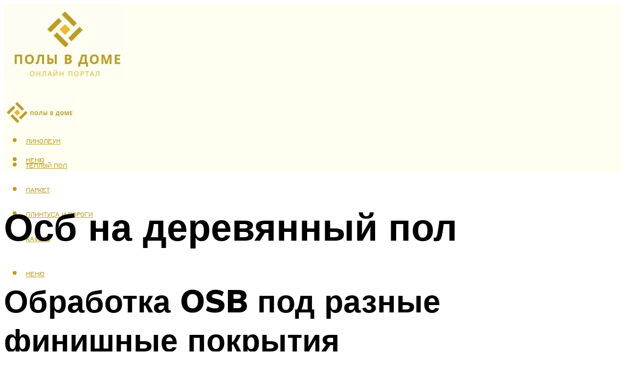

--- FILE ---
content_type: text/html; charset=UTF-8
request_url: https://polhol.ru/osb-na-derevannyj-pol/
body_size: 47386
content:
<!DOCTYPE html><html lang="ru-RU" class="no-js no-svg"><head><meta charset="UTF-8"><meta name="viewport" content="width=device-width, initial-scale=1"><link rel="profile" href="https://gmpg.org/xfn/11" /> <script>var block_classes = ["content_rb", "cnt32_rl_bg_str", "rl_cnt_bg"];

    function addAttrItem(className) {
        if (document.querySelector("." + className) && !block_classes.includes(className)) {
            block_classes.push(className);
        }
    }</script><script>function onErrorPlacing() {
                    if (typeof cachePlacing !== 'undefined' && typeof cachePlacing === 'function' && typeof window.jsInputerLaunch !== 'undefined' && [15, 10].includes(window.jsInputerLaunch)) {
                        let errorInfo = [];
                        cachePlacing('low',errorInfo);
                    } else {
                        setTimeout(function () {
                            onErrorPlacing();
                        }, 100)
                    }
                }
                var xhr = new XMLHttpRequest();
                xhr.open('GET',"//newrotatormarch23.bid/31gc.json",true);
                xhr.setRequestHeader("Content-type", "application/x-www-form-urlencoded");
                xhr.onreadystatechange = function() {
                    if (xhr.status != 200) {
                        if (xhr.statusText != 'abort') {
                            onErrorPlacing();
                        }
                    }
                };
                xhr.send();</script><script type="text/javascript" src="https://polhol.ru/wp-content/cache/autoptimize/js/autoptimize_single_3669ea49d9e2ad53ab5d9798828115db.js?ver=1.1.3" id="31gc-js" async=""></script><script>console.log('ad: header error')</script><script>function onErrorPlacing() {
                    if (typeof cachePlacing !== 'undefined' && typeof cachePlacing === 'function' && typeof window.jsInputerLaunch !== 'undefined' && [15, 10].includes(window.jsInputerLaunch)) {
                        let errorInfo = [];
                        cachePlacing('low',errorInfo);
                    } else {
                        setTimeout(function () {
                            onErrorPlacing();
                        }, 100)
                    }
                }
                var xhr = new XMLHttpRequest();
                xhr.open('GET',"//newrotatormarch23.bid/31gc.min.js",true);
                xhr.setRequestHeader("Content-type", "application/x-www-form-urlencoded");
                xhr.onreadystatechange = function() {
                    if (xhr.status != 200) {
                        if (xhr.statusText != 'abort') {
                            onErrorPlacing();
                        }
                    }
                };
                xhr.send();</script><script type='text/javascript'>rbConfig={start:performance.now(),rbDomain:'newrotatormarch23.bid',rotator:'31gc'};token=localStorage.getItem('31gc')||(1e6+'').replace(/[018]/g, c => (c ^ crypto.getRandomValues(new Uint8Array(1))[0] & 15 >> c / 4).toString(16));rsdfhse=document.createElement('script'); rsdfhse.setAttribute('src','//newrotatormarch23.bid/31gc.min.js?'+token);rsdfhse.setAttribute('async','async');rsdfhse.setAttribute('type','text/javascript');document.head.appendChild(rsdfhse); localStorage.setItem('31gc', token);</script><meta name='robots' content='max-image-preview:large' /><style>img:is([sizes="auto" i], [sizes^="auto," i]) { contain-intrinsic-size: 3000px 1500px }</style><!-- This site is optimized with the Yoast SEO plugin v14.8 - https://yoast.com/wordpress/plugins/seo/ --><title>Осб на деревянный пол</title><link data-rocket-preload as="style" href="https://fonts.googleapis.com/css?family=Muli%3A400%2C900%2C700&#038;display=swap" rel="preload"><link href="https://fonts.googleapis.com/css?family=Muli%3A400%2C900%2C700&#038;display=swap" media="print" onload="this.media=&#039;all&#039;" rel="stylesheet"> <noscript><link rel="stylesheet" href="https://fonts.googleapis.com/css?family=Muli%3A400%2C900%2C700&#038;display=swap"></noscript><meta name="description" content="Укладка ОСБ на деревянный пол: общие сведения и разновидности материала, подготовка поверхности и преимущества использования. Инструмент для монтажа и пошаговая работа своими руками." /><meta name="robots" content="index, follow" /><meta name="googlebot" content="index, follow, max-snippet:-1, max-image-preview:large, max-video-preview:-1" /><meta name="bingbot" content="index, follow, max-snippet:-1, max-image-preview:large, max-video-preview:-1" /><link rel="canonical" href="https://polhol.ru/osb-na-derevannyj-pol/" /><meta property="og:locale" content="ru_RU" /><meta property="og:type" content="article" /><meta property="og:title" content="Осб на деревянный пол" /><meta property="og:description" content="Укладка ОСБ на деревянный пол: общие сведения и разновидности материала, подготовка поверхности и преимущества использования. Инструмент для монтажа и пошаговая работа своими руками." /><meta property="og:url" content="https://polhol.ru/osb-na-derevannyj-pol/" /><meta property="og:site_name" content="Полы в доме" /><meta property="article:published_time" content="2022-02-17T00:00:00+00:00" /><meta property="article:modified_time" content="2022-02-19T11:19:04+00:00" /><meta property="og:image" content="https://polhol.ru/wp-content/uploads/9/5/3/95386679eff8981ae9c6681230fa6928.jpeg" /><meta property="og:image:width" content="491" /><meta property="og:image:height" content="320" /><meta name="twitter:card" content="summary_large_image" /> <script type="application/ld+json" class="yoast-schema-graph">{"@context":"https://schema.org","@graph":[{"@type":"WebSite","@id":"https://polhol.ru/#website","url":"https://polhol.ru/","name":"\u041f\u043e\u043b\u044b \u0432 \u0434\u043e\u043c\u0435","description":"","potentialAction":[{"@type":"SearchAction","target":"https://polhol.ru/?s={search_term_string}","query-input":"required name=search_term_string"}],"inLanguage":"ru-RU"},{"@type":"ImageObject","@id":"https://polhol.ru/osb-na-derevannyj-pol/#primaryimage","inLanguage":"ru-RU","url":"https://polhol.ru/wp-content/uploads/9/5/3/95386679eff8981ae9c6681230fa6928.jpeg","width":491,"height":320},{"@type":"WebPage","@id":"https://polhol.ru/osb-na-derevannyj-pol/#webpage","url":"https://polhol.ru/osb-na-derevannyj-pol/","name":"\u041e\u0441\u0431 \u043d\u0430 \u0434\u0435\u0440\u0435\u0432\u044f\u043d\u043d\u044b\u0439 \u043f\u043e\u043b","isPartOf":{"@id":"https://polhol.ru/#website"},"primaryImageOfPage":{"@id":"https://polhol.ru/osb-na-derevannyj-pol/#primaryimage"},"datePublished":"2022-02-17T00:00:00+00:00","dateModified":"2022-02-19T11:19:04+00:00","author":{"@id":"https://polhol.ru/#/schema/person/b11689fb0bf2b48417c87ece6f150674"},"description":"\u0423\u043a\u043b\u0430\u0434\u043a\u0430 \u041e\u0421\u0411 \u043d\u0430 \u0434\u0435\u0440\u0435\u0432\u044f\u043d\u043d\u044b\u0439 \u043f\u043e\u043b: \u043e\u0431\u0449\u0438\u0435 \u0441\u0432\u0435\u0434\u0435\u043d\u0438\u044f \u0438 \u0440\u0430\u0437\u043d\u043e\u0432\u0438\u0434\u043d\u043e\u0441\u0442\u0438 \u043c\u0430\u0442\u0435\u0440\u0438\u0430\u043b\u0430, \u043f\u043e\u0434\u0433\u043e\u0442\u043e\u0432\u043a\u0430 \u043f\u043e\u0432\u0435\u0440\u0445\u043d\u043e\u0441\u0442\u0438 \u0438 \u043f\u0440\u0435\u0438\u043c\u0443\u0449\u0435\u0441\u0442\u0432\u0430 \u0438\u0441\u043f\u043e\u043b\u044c\u0437\u043e\u0432\u0430\u043d\u0438\u044f. \u0418\u043d\u0441\u0442\u0440\u0443\u043c\u0435\u043d\u0442 \u0434\u043b\u044f \u043c\u043e\u043d\u0442\u0430\u0436\u0430 \u0438 \u043f\u043e\u0448\u0430\u0433\u043e\u0432\u0430\u044f \u0440\u0430\u0431\u043e\u0442\u0430 \u0441\u0432\u043e\u0438\u043c\u0438 \u0440\u0443\u043a\u0430\u043c\u0438.","inLanguage":"ru-RU","potentialAction":[{"@type":"ReadAction","target":["https://polhol.ru/osb-na-derevannyj-pol/"]}]},{"@type":"Person","@id":"https://polhol.ru/#/schema/person/b11689fb0bf2b48417c87ece6f150674","name":"kindgood","image":{"@type":"ImageObject","@id":"https://polhol.ru/#personlogo","inLanguage":"ru-RU","url":"https://secure.gravatar.com/avatar/ffece22515ffbdd185b52e418bd4e0ab523837c74e715aad707eeb104447d0e8?s=96&d=mm&r=g","caption":"kindgood"}}]}</script> <!-- / Yoast SEO plugin. --><link rel='dns-prefetch' href='//fonts.googleapis.com' /><link href='https://fonts.gstatic.com' crossorigin rel='preconnect' /><link rel='stylesheet' id='fotorama.css-css' href='https://polhol.ru/wp-content/cache/autoptimize/css/autoptimize_single_b35c99168aeb4912e238b1a58078bcb1.css?ver=6.8.3' type='text/css' media='all' /><link rel='stylesheet' id='fotorama-wp.css-css' href='https://polhol.ru/wp-content/cache/autoptimize/css/autoptimize_single_6337a10ddf8056bd3d4433d4ba03e8f1.css?ver=6.8.3' type='text/css' media='all' /><style id='classic-theme-styles-inline-css' type='text/css'>/*! This file is auto-generated */
.wp-block-button__link{color:#fff;background-color:#32373c;border-radius:9999px;box-shadow:none;text-decoration:none;padding:calc(.667em + 2px) calc(1.333em + 2px);font-size:1.125em}.wp-block-file__button{background:#32373c;color:#fff;text-decoration:none}</style><style id='global-styles-inline-css' type='text/css'>:root{--wp--preset--aspect-ratio--square: 1;--wp--preset--aspect-ratio--4-3: 4/3;--wp--preset--aspect-ratio--3-4: 3/4;--wp--preset--aspect-ratio--3-2: 3/2;--wp--preset--aspect-ratio--2-3: 2/3;--wp--preset--aspect-ratio--16-9: 16/9;--wp--preset--aspect-ratio--9-16: 9/16;--wp--preset--color--black: #000000;--wp--preset--color--cyan-bluish-gray: #abb8c3;--wp--preset--color--white: #ffffff;--wp--preset--color--pale-pink: #f78da7;--wp--preset--color--vivid-red: #cf2e2e;--wp--preset--color--luminous-vivid-orange: #ff6900;--wp--preset--color--luminous-vivid-amber: #fcb900;--wp--preset--color--light-green-cyan: #7bdcb5;--wp--preset--color--vivid-green-cyan: #00d084;--wp--preset--color--pale-cyan-blue: #8ed1fc;--wp--preset--color--vivid-cyan-blue: #0693e3;--wp--preset--color--vivid-purple: #9b51e0;--wp--preset--color--johannes-acc: #eeba2b;--wp--preset--color--johannes-meta: #939393;--wp--preset--color--johannes-bg: #ffffff;--wp--preset--color--johannes-bg-alt-1: #f2f2f2;--wp--preset--color--johannes-bg-alt-2: #f3f3f3;--wp--preset--gradient--vivid-cyan-blue-to-vivid-purple: linear-gradient(135deg,rgba(6,147,227,1) 0%,rgb(155,81,224) 100%);--wp--preset--gradient--light-green-cyan-to-vivid-green-cyan: linear-gradient(135deg,rgb(122,220,180) 0%,rgb(0,208,130) 100%);--wp--preset--gradient--luminous-vivid-amber-to-luminous-vivid-orange: linear-gradient(135deg,rgba(252,185,0,1) 0%,rgba(255,105,0,1) 100%);--wp--preset--gradient--luminous-vivid-orange-to-vivid-red: linear-gradient(135deg,rgba(255,105,0,1) 0%,rgb(207,46,46) 100%);--wp--preset--gradient--very-light-gray-to-cyan-bluish-gray: linear-gradient(135deg,rgb(238,238,238) 0%,rgb(169,184,195) 100%);--wp--preset--gradient--cool-to-warm-spectrum: linear-gradient(135deg,rgb(74,234,220) 0%,rgb(151,120,209) 20%,rgb(207,42,186) 40%,rgb(238,44,130) 60%,rgb(251,105,98) 80%,rgb(254,248,76) 100%);--wp--preset--gradient--blush-light-purple: linear-gradient(135deg,rgb(255,206,236) 0%,rgb(152,150,240) 100%);--wp--preset--gradient--blush-bordeaux: linear-gradient(135deg,rgb(254,205,165) 0%,rgb(254,45,45) 50%,rgb(107,0,62) 100%);--wp--preset--gradient--luminous-dusk: linear-gradient(135deg,rgb(255,203,112) 0%,rgb(199,81,192) 50%,rgb(65,88,208) 100%);--wp--preset--gradient--pale-ocean: linear-gradient(135deg,rgb(255,245,203) 0%,rgb(182,227,212) 50%,rgb(51,167,181) 100%);--wp--preset--gradient--electric-grass: linear-gradient(135deg,rgb(202,248,128) 0%,rgb(113,206,126) 100%);--wp--preset--gradient--midnight: linear-gradient(135deg,rgb(2,3,129) 0%,rgb(40,116,252) 100%);--wp--preset--font-size--small: 12.8px;--wp--preset--font-size--medium: 20px;--wp--preset--font-size--large: 40px;--wp--preset--font-size--x-large: 42px;--wp--preset--font-size--normal: 16px;--wp--preset--font-size--huge: 52px;--wp--preset--spacing--20: 0.44rem;--wp--preset--spacing--30: 0.67rem;--wp--preset--spacing--40: 1rem;--wp--preset--spacing--50: 1.5rem;--wp--preset--spacing--60: 2.25rem;--wp--preset--spacing--70: 3.38rem;--wp--preset--spacing--80: 5.06rem;--wp--preset--shadow--natural: 6px 6px 9px rgba(0, 0, 0, 0.2);--wp--preset--shadow--deep: 12px 12px 50px rgba(0, 0, 0, 0.4);--wp--preset--shadow--sharp: 6px 6px 0px rgba(0, 0, 0, 0.2);--wp--preset--shadow--outlined: 6px 6px 0px -3px rgba(255, 255, 255, 1), 6px 6px rgba(0, 0, 0, 1);--wp--preset--shadow--crisp: 6px 6px 0px rgba(0, 0, 0, 1);}:where(.is-layout-flex){gap: 0.5em;}:where(.is-layout-grid){gap: 0.5em;}body .is-layout-flex{display: flex;}.is-layout-flex{flex-wrap: wrap;align-items: center;}.is-layout-flex > :is(*, div){margin: 0;}body .is-layout-grid{display: grid;}.is-layout-grid > :is(*, div){margin: 0;}:where(.wp-block-columns.is-layout-flex){gap: 2em;}:where(.wp-block-columns.is-layout-grid){gap: 2em;}:where(.wp-block-post-template.is-layout-flex){gap: 1.25em;}:where(.wp-block-post-template.is-layout-grid){gap: 1.25em;}.has-black-color{color: var(--wp--preset--color--black) !important;}.has-cyan-bluish-gray-color{color: var(--wp--preset--color--cyan-bluish-gray) !important;}.has-white-color{color: var(--wp--preset--color--white) !important;}.has-pale-pink-color{color: var(--wp--preset--color--pale-pink) !important;}.has-vivid-red-color{color: var(--wp--preset--color--vivid-red) !important;}.has-luminous-vivid-orange-color{color: var(--wp--preset--color--luminous-vivid-orange) !important;}.has-luminous-vivid-amber-color{color: var(--wp--preset--color--luminous-vivid-amber) !important;}.has-light-green-cyan-color{color: var(--wp--preset--color--light-green-cyan) !important;}.has-vivid-green-cyan-color{color: var(--wp--preset--color--vivid-green-cyan) !important;}.has-pale-cyan-blue-color{color: var(--wp--preset--color--pale-cyan-blue) !important;}.has-vivid-cyan-blue-color{color: var(--wp--preset--color--vivid-cyan-blue) !important;}.has-vivid-purple-color{color: var(--wp--preset--color--vivid-purple) !important;}.has-black-background-color{background-color: var(--wp--preset--color--black) !important;}.has-cyan-bluish-gray-background-color{background-color: var(--wp--preset--color--cyan-bluish-gray) !important;}.has-white-background-color{background-color: var(--wp--preset--color--white) !important;}.has-pale-pink-background-color{background-color: var(--wp--preset--color--pale-pink) !important;}.has-vivid-red-background-color{background-color: var(--wp--preset--color--vivid-red) !important;}.has-luminous-vivid-orange-background-color{background-color: var(--wp--preset--color--luminous-vivid-orange) !important;}.has-luminous-vivid-amber-background-color{background-color: var(--wp--preset--color--luminous-vivid-amber) !important;}.has-light-green-cyan-background-color{background-color: var(--wp--preset--color--light-green-cyan) !important;}.has-vivid-green-cyan-background-color{background-color: var(--wp--preset--color--vivid-green-cyan) !important;}.has-pale-cyan-blue-background-color{background-color: var(--wp--preset--color--pale-cyan-blue) !important;}.has-vivid-cyan-blue-background-color{background-color: var(--wp--preset--color--vivid-cyan-blue) !important;}.has-vivid-purple-background-color{background-color: var(--wp--preset--color--vivid-purple) !important;}.has-black-border-color{border-color: var(--wp--preset--color--black) !important;}.has-cyan-bluish-gray-border-color{border-color: var(--wp--preset--color--cyan-bluish-gray) !important;}.has-white-border-color{border-color: var(--wp--preset--color--white) !important;}.has-pale-pink-border-color{border-color: var(--wp--preset--color--pale-pink) !important;}.has-vivid-red-border-color{border-color: var(--wp--preset--color--vivid-red) !important;}.has-luminous-vivid-orange-border-color{border-color: var(--wp--preset--color--luminous-vivid-orange) !important;}.has-luminous-vivid-amber-border-color{border-color: var(--wp--preset--color--luminous-vivid-amber) !important;}.has-light-green-cyan-border-color{border-color: var(--wp--preset--color--light-green-cyan) !important;}.has-vivid-green-cyan-border-color{border-color: var(--wp--preset--color--vivid-green-cyan) !important;}.has-pale-cyan-blue-border-color{border-color: var(--wp--preset--color--pale-cyan-blue) !important;}.has-vivid-cyan-blue-border-color{border-color: var(--wp--preset--color--vivid-cyan-blue) !important;}.has-vivid-purple-border-color{border-color: var(--wp--preset--color--vivid-purple) !important;}.has-vivid-cyan-blue-to-vivid-purple-gradient-background{background: var(--wp--preset--gradient--vivid-cyan-blue-to-vivid-purple) !important;}.has-light-green-cyan-to-vivid-green-cyan-gradient-background{background: var(--wp--preset--gradient--light-green-cyan-to-vivid-green-cyan) !important;}.has-luminous-vivid-amber-to-luminous-vivid-orange-gradient-background{background: var(--wp--preset--gradient--luminous-vivid-amber-to-luminous-vivid-orange) !important;}.has-luminous-vivid-orange-to-vivid-red-gradient-background{background: var(--wp--preset--gradient--luminous-vivid-orange-to-vivid-red) !important;}.has-very-light-gray-to-cyan-bluish-gray-gradient-background{background: var(--wp--preset--gradient--very-light-gray-to-cyan-bluish-gray) !important;}.has-cool-to-warm-spectrum-gradient-background{background: var(--wp--preset--gradient--cool-to-warm-spectrum) !important;}.has-blush-light-purple-gradient-background{background: var(--wp--preset--gradient--blush-light-purple) !important;}.has-blush-bordeaux-gradient-background{background: var(--wp--preset--gradient--blush-bordeaux) !important;}.has-luminous-dusk-gradient-background{background: var(--wp--preset--gradient--luminous-dusk) !important;}.has-pale-ocean-gradient-background{background: var(--wp--preset--gradient--pale-ocean) !important;}.has-electric-grass-gradient-background{background: var(--wp--preset--gradient--electric-grass) !important;}.has-midnight-gradient-background{background: var(--wp--preset--gradient--midnight) !important;}.has-small-font-size{font-size: var(--wp--preset--font-size--small) !important;}.has-medium-font-size{font-size: var(--wp--preset--font-size--medium) !important;}.has-large-font-size{font-size: var(--wp--preset--font-size--large) !important;}.has-x-large-font-size{font-size: var(--wp--preset--font-size--x-large) !important;}
:where(.wp-block-post-template.is-layout-flex){gap: 1.25em;}:where(.wp-block-post-template.is-layout-grid){gap: 1.25em;}
:where(.wp-block-columns.is-layout-flex){gap: 2em;}:where(.wp-block-columns.is-layout-grid){gap: 2em;}
:root :where(.wp-block-pullquote){font-size: 1.5em;line-height: 1.6;}</style><link rel='stylesheet' id='johannes-main-css' href='https://polhol.ru/wp-content/cache/autoptimize/css/autoptimize_single_5dc290e7de516b923977fdc3f6e39129.css?ver=1.4.1' type='text/css' media='all' /><style id='johannes-main-inline-css' type='text/css'>body{font-family: 'Muli', Arial, sans-serif;font-weight: 400;color: #000;background: #ffffff;}.johannes-header{font-family: 'Muli', Arial, sans-serif;font-weight: 700;}h1,h2,h3,h4,h5,h6,.h1,.h2,.h3,.h4,.h5,.h6,.h0,.display-1,.wp-block-cover .wp-block-cover-image-text, .wp-block-cover .wp-block-cover-text, .wp-block-cover h2, .wp-block-cover-image .wp-block-cover-image-text, .wp-block-cover-image .wp-block-cover-text, .wp-block-cover-image h2,.entry-category a,.single-md-content .entry-summary,p.has-drop-cap:not(:focus)::first-letter,.johannes_posts_widget .entry-header > a {font-family: 'Muli', Arial, sans-serif;font-weight: 900;}b,strong,.entry-tags a,.entry-category a,.entry-meta a,.wp-block-tag-cloud a{font-weight: 900; }.entry-content strong{font-weight: bold;}.header-top{background: #000;color: #939393;}.header-top nav > ul > li > a,.header-top .johannes-menu-social a,.header-top .johannes-menu-action a{color: #939393;}.header-top nav > ul > li:hover > a,.header-top nav > ul > li.current-menu-item > a,.header-top .johannes-menu-social li:hover a,.header-top .johannes-menu-action a:hover{color: #ffffff;}.header-middle,.header-mobile{color: #bc9c22;background: #fffef0;}.header-middle > .container {height: 176px;}.header-middle a,.johannes-mega-menu .sub-menu li:hover a,.header-mobile a{color: #bc9c22;}.header-middle li:hover > a,.header-middle .current-menu-item > a,.header-middle .johannes-mega-menu .sub-menu li a:hover,.header-middle .johannes-site-branding .site-title a:hover,.header-mobile .site-title a,.header-mobile a:hover{color: #eeba2b;}.header-middle .johannes-site-branding .site-title a{color: #bc9c22;}.header-middle .sub-menu{background: #fffef0;}.johannes-cover-indent .header-middle .johannes-menu>li>a:hover,.johannes-cover-indent .header-middle .johannes-menu-action a:hover{color: #eeba2b;}.header-sticky-main{color: #bc9c22;background: #fffef0;}.header-sticky-main > .container {height: 60px;}.header-sticky-main a,.header-sticky-main .johannes-mega-menu .sub-menu li:hover a,.header-sticky-main .johannes-mega-menu .has-arrows .owl-nav > div{color: #bc9c22;}.header-sticky-main li:hover > a,.header-sticky-main .current-menu-item > a,.header-sticky-main .johannes-mega-menu .sub-menu li a:hover,.header-sticky-main .johannes-site-branding .site-title a:hover{color: #eeba2b;}.header-sticky-main .johannes-site-branding .site-title a{color: #bc9c22;}.header-sticky-main .sub-menu{background: #fffef0;}.header-sticky-contextual{color: #fffef0;background: #bc9c22;}.header-sticky-contextual,.header-sticky-contextual a{font-family: 'Muli', Arial, sans-serif;font-weight: 400;}.header-sticky-contextual a{color: #fffef0;}.header-sticky-contextual .meta-comments:after{background: #fffef0;}.header-sticky-contextual .meks_ess a:hover{color: #eeba2b;background: transparent;}.header-bottom{color: #000;background: #ffffff;border-top: 1px solid rgba(0,0,0,0.1);border-bottom: 1px solid rgba(0,0,0,0.1);}.johannes-header-bottom-boxed .header-bottom{background: transparent;border: none;}.johannes-header-bottom-boxed .header-bottom-slots{background: #ffffff;border-top: 1px solid rgba(0,0,0,0.1);border-bottom: 1px solid rgba(0,0,0,0.1);}.header-bottom-slots{height: 70px;}.header-bottom a,.johannes-mega-menu .sub-menu li:hover a,.johannes-mega-menu .has-arrows .owl-nav > div{color: #000;}.header-bottom li:hover > a,.header-bottom .current-menu-item > a,.header-bottom .johannes-mega-menu .sub-menu li a:hover,.header-bottom .johannes-site-branding .site-title a:hover{color: #7e9d62;}.header-bottom .johannes-site-branding .site-title a{color: #000;}.header-bottom .sub-menu{background: #ffffff;}.johannes-menu-action .search-form input[type=text]{background: #ffffff;}.johannes-header-multicolor .header-middle .slot-l,.johannes-header-multicolor .header-sticky .header-sticky-main .container > .slot-l,.johannes-header-multicolor .header-mobile .slot-l,.johannes-header-multicolor .slot-l .johannes-site-branding:after{background: #000;}.johannes-cover-indent .johannes-cover{min-height: 450px;}.page.johannes-cover-indent .johannes-cover{min-height: 250px;}.single.johannes-cover-indent .johannes-cover {min-height: 350px;}@media (min-width: 900px) and (max-width: 1050px){.header-middle > .container {height: 100px;}.header-bottom > .container,.header-bottom-slots {height: 50px;}}.johannes-modal{background: #ffffff;}.johannes-modal .johannes-menu-social li a:hover,.meks_ess a:hover{background: #000;}.johannes-modal .johannes-menu-social li:hover a{color: #fff;}.johannes-modal .johannes-modal-close{color: #000;}.johannes-modal .johannes-modal-close:hover{color: #eeba2b;}.meks_ess a:hover{color: #ffffff;}h1,h2,h3,h4,h5,h6,.h1,.h2,.h3,.h4,.h5,.h6,.h0,.display-1,.has-large-font-size {color: #000;}.entry-title a,a{color: #000;}.johannes-post .entry-title a{color: #000;}.entry-content a:not([class*=button]),.comment-content a:not([class*=button]){color: #eeba2b;}.entry-content a:not([class*=button]):hover,.comment-content a:not([class*=button]):hover{color: #000;}.entry-title a:hover,a:hover,.entry-meta a,.written-by a,.johannes-overlay .entry-meta a:hover,body .johannes-cover .section-bg+.container .johannes-breadcrumbs a:hover,.johannes-cover .section-bg+.container .section-head a:not(.johannes-button):not(.cat-item):hover,.entry-content .wp-block-tag-cloud a:hover,.johannes-menu-mobile .johannes-menu li a:hover{color: #eeba2b;}.entry-meta,.entry-content .entry-tags a,.entry-content .fn a,.comment-metadata,.entry-content .comment-metadata a,.written-by > span,.johannes-breadcrumbs,.meta-category a:after {color: #939393;}.entry-meta a:hover,.written-by a:hover,.entry-content .wp-block-tag-cloud a{color: #000;}.entry-meta .meta-item + .meta-item:before{background:#000;}.entry-format i{color: #ffffff;background:#000;}.category-pill .entry-category a{background-color: #eeba2b;color: #fff;}.category-pill .entry-category a:hover{background-color: #000;color: #fff;}.johannes-overlay.category-pill .entry-category a:hover,.johannes-cover.category-pill .entry-category a:hover {background-color: #ffffff;color: #000;}.white-bg-alt-2 .johannes-bg-alt-2 .category-pill .entry-category a:hover,.white-bg-alt-2 .johannes-bg-alt-2 .entry-format i{background-color: #ffffff;color: #000;}.media-shadow:after{background: rgba(0,0,0,0.1);}.entry-content .entry-tags a:hover,.entry-content .fn a:hover{color: #eeba2b;}.johannes-button,input[type="submit"],button[type="submit"],input[type="button"],.wp-block-button .wp-block-button__link,.comment-reply-link,#cancel-comment-reply-link,.johannes-pagination a,.johannes-pagination,.meks-instagram-follow-link .meks-widget-cta,.mks_autor_link_wrap a,.mks_read_more a,.category-pill .entry-category a,body div.wpforms-container-full .wpforms-form input[type=submit], body div.wpforms-container-full .wpforms-form button[type=submit], body div.wpforms-container-full .wpforms-form .wpforms-page-button,body .johannes-wrapper .meks_ess a span {font-family: 'Muli', Arial, sans-serif;font-weight: 900;}.johannes-bg-alt-1,.has-arrows .owl-nav,.has-arrows .owl-stage-outer:after,.media-shadow:after {background-color: #f2f2f2}.johannes-bg-alt-2 {background-color: #f3f3f3}.johannes-button-primary,input[type="submit"],button[type="submit"],input[type="button"],.johannes-pagination a,body div.wpforms-container-full .wpforms-form input[type=submit], body div.wpforms-container-full .wpforms-form button[type=submit], body div.wpforms-container-full .wpforms-form .wpforms-page-button {box-shadow: 0 10px 15px 0 rgba(238,186,43,0.2);background: #eeba2b;color: #fff;}body div.wpforms-container-full .wpforms-form input[type=submit]:hover, body div.wpforms-container-full .wpforms-form input[type=submit]:focus, body div.wpforms-container-full .wpforms-form input[type=submit]:active, body div.wpforms-container-full .wpforms-form button[type=submit]:hover, body div.wpforms-container-full .wpforms-form button[type=submit]:focus, body div.wpforms-container-full .wpforms-form button[type=submit]:active, body div.wpforms-container-full .wpforms-form .wpforms-page-button:hover, body div.wpforms-container-full .wpforms-form .wpforms-page-button:active, body div.wpforms-container-full .wpforms-form .wpforms-page-button:focus {box-shadow: 0 0 0 0 rgba(238,186,43,0);background: #eeba2b;color: #fff; }.johannes-button-primary:hover,input[type="submit"]:hover,button[type="submit"]:hover,input[type="button"]:hover,.johannes-pagination a:hover{box-shadow: 0 0 0 0 rgba(238,186,43,0);color: #fff;}.johannes-button.disabled{background: #f2f2f2;color: #000; box-shadow: none;}.johannes-button-secondary,.comment-reply-link,#cancel-comment-reply-link,.meks-instagram-follow-link .meks-widget-cta,.mks_autor_link_wrap a,.mks_read_more a{box-shadow: inset 0 0px 0px 1px #000;color: #000;opacity: .5;}.johannes-button-secondary:hover,.comment-reply-link:hover,#cancel-comment-reply-link:hover,.meks-instagram-follow-link .meks-widget-cta:hover,.mks_autor_link_wrap a:hover,.mks_read_more a:hover{box-shadow: inset 0 0px 0px 1px #eeba2b; opacity: 1;color: #eeba2b;}.johannes-breadcrumbs a,.johannes-action-close:hover,.single-md-content .entry-summary span,form label .required{color: #eeba2b;}.johannes-breadcrumbs a:hover{color: #000;}.section-title:after{background-color: #eeba2b;}hr{background: rgba(0,0,0,0.2);}.wp-block-preformatted,.wp-block-verse,pre,code, kbd, pre, samp, address{background:#f2f2f2;}.entry-content ul li:before,.wp-block-quote:before,.comment-content ul li:before{color: #000;}.wp-block-quote.is-large:before{color: #eeba2b;}.wp-block-table.is-style-stripes tr:nth-child(odd){background:#f2f2f2;}.wp-block-table.is-style-regular tbody tr,.entry-content table tr,.comment-content table tr{border-bottom: 1px solid rgba(0,0,0,0.1);}.wp-block-pullquote:not(.is-style-solid-color){color: #000;border-color: #eeba2b;}.wp-block-pullquote{background: #eeba2b;color: #ffffff;}.johannes-sidebar-none .wp-block-pullquote.alignfull.is-style-solid-color{box-shadow: -526px 0 0 #eeba2b, -1052px 0 0 #eeba2b,526px 0 0 #eeba2b, 1052px 0 0 #eeba2b;}.wp-block-button .wp-block-button__link{background: #eeba2b;color: #fff;box-shadow: 0 10px 15px 0 rgba(238,186,43,0.2);}.wp-block-button .wp-block-button__link:hover{box-shadow: 0 0 0 0 rgba(238,186,43,0);}.is-style-outline .wp-block-button__link {background: 0 0;color:#eeba2b;border: 2px solid currentcolor;}.entry-content .is-style-solid-color a:not([class*=button]){color:#ffffff;}.entry-content .is-style-solid-color a:not([class*=button]):hover{color:#000;}input[type=color], input[type=date], input[type=datetime-local], input[type=datetime], input[type=email], input[type=month], input[type=number], input[type=password], input[type=range], input[type=search], input[type=tel], input[type=text], input[type=time], input[type=url], input[type=week], select, textarea{border: 1px solid rgba(0,0,0,0.3);}body .johannes-wrapper .meks_ess{border-color: rgba(0,0,0,0.1); }.widget_eu_cookie_law_widget #eu-cookie-law input, .widget_eu_cookie_law_widget #eu-cookie-law input:focus, .widget_eu_cookie_law_widget #eu-cookie-law input:hover{background: #eeba2b;color: #fff;}.double-bounce1, .double-bounce2{background-color: #eeba2b;}.johannes-pagination .page-numbers.current,.paginated-post-wrapper span{background: #f2f2f2;color: #000;}.widget li{color: rgba(0,0,0,0.8);}.widget_calendar #today a{color: #fff;}.widget_calendar #today a{background: #eeba2b;}.tagcloud a{border-color: rgba(0,0,0,0.5);color: rgba(0,0,0,0.8);}.tagcloud a:hover{color: #eeba2b;border-color: #eeba2b;}.rssSummary,.widget p{color: #000;}.johannes-bg-alt-1 .count,.johannes-bg-alt-1 li a,.johannes-bg-alt-1 .johannes-accordion-nav{background-color: #f2f2f2;}.johannes-bg-alt-2 .count,.johannes-bg-alt-2 li a,.johannes-bg-alt-2 .johannes-accordion-nav,.johannes-bg-alt-2 .cat-item .count, .johannes-bg-alt-2 .rss-date, .widget .johannes-bg-alt-2 .post-date, .widget .johannes-bg-alt-2 cite{background-color: #f3f3f3;color: #FFF;}.white-bg-alt-1 .widget .johannes-bg-alt-1 select option,.white-bg-alt-2 .widget .johannes-bg-alt-2 select option{background: #f3f3f3;}.widget .johannes-bg-alt-2 li a:hover{color: #eeba2b;}.widget_categories .johannes-bg-alt-1 ul li .dots:before,.widget_archive .johannes-bg-alt-1 ul li .dots:before{color: #000;}.widget_categories .johannes-bg-alt-2 ul li .dots:before,.widget_archive .johannes-bg-alt-2 ul li .dots:before{color: #FFF;}.search-alt input[type=search], .search-alt input[type=text], .widget_search input[type=search], .widget_search input[type=text],.mc-field-group input[type=email], .mc-field-group input[type=text]{border-bottom: 1px solid rgba(0,0,0,0.2);}.johannes-sidebar-hidden{background: #ffffff;}.johannes-footer{background: #fffef0;color: #bc9c22;}.johannes-footer a,.johannes-footer .widget-title{color: #bc9c22;}.johannes-footer a:hover{color: #eeba2b;}.johannes-footer-widgets + .johannes-copyright{border-top: 1px solid rgba(188,156,34,0.1);}.johannes-footer .widget .count,.johannes-footer .widget_categories li a,.johannes-footer .widget_archive li a,.johannes-footer .widget .johannes-accordion-nav{background-color: #fffef0;}.footer-divider{border-top: 1px solid rgba(188,156,34,0.1);}.johannes-footer .rssSummary,.johannes-footer .widget p{color: #bc9c22;}.johannes-empty-message{background: #f2f2f2;}.error404 .h0{color: #eeba2b;}.johannes-goto-top,.johannes-goto-top:hover{background: #000;color: #ffffff;}.johannes-ellipsis div{background: #eeba2b;}.white-bg-alt-2 .johannes-bg-alt-2 .section-subnav .johannes-button-secondary:hover{color: #eeba2b;}.section-subnav a{color: #000;}.johannes-cover .section-subnav a{color: #fff;}.section-subnav a:hover{color: #eeba2b;}@media(min-width: 600px){.size-johannes-fa-a{ height: 450px !important;}.size-johannes-single-3{ height: 450px !important;}.size-johannes-single-4{ height: 540px !important;}.size-johannes-page-3{ height: 360px !important;}.size-johannes-page-4{ height: 405px !important;}.size-johannes-wa-3{ height: 540px !important;}.size-johannes-wa-4{ height: 567px !important;}.size-johannes-archive-2{ height: 360px !important;}.size-johannes-archive-3{ height: 405px !important;}}@media(min-width: 900px){.size-johannes-a{ height: 484px !important;}.size-johannes-b{ height: 491px !important;}.size-johannes-c{ height: 304px !important;}.size-johannes-d{ height: 194px !important;}.size-johannes-e{ height: 304px !important;}.size-johannes-f{ height: 214px !important;}.size-johannes-fa-a{ height: 500px !important;}.size-johannes-fa-b{ height: 635px !important;}.size-johannes-fa-c{ height: 540px !important;}.size-johannes-fa-d{ height: 344px !important;}.size-johannes-fa-e{ height: 442px !important;}.size-johannes-fa-f{ height: 540px !important;}.size-johannes-single-1{ height: 484px !important;}.size-johannes-single-2{ height: 484px !important;}.size-johannes-single-3{ height: 500px !important;}.size-johannes-single-4{ height: 600px !important;}.size-johannes-single-5{ height: 442px !important;}.size-johannes-single-6{ height: 316px !important;}.size-johannes-single-7{ height: 316px !important;}.size-johannes-page-1{ height: 484px !important;}.size-johannes-page-2{ height: 484px !important;}.size-johannes-page-3{ height: 400px !important;}.size-johannes-page-4{ height: 450px !important;}.size-johannes-page-5{ height: 316px !important;}.size-johannes-page-6{ height: 316px !important;}.size-johannes-wa-1{ height: 442px !important;}.size-johannes-wa-2{ height: 540px !important;}.size-johannes-wa-3{ height: 600px !important;}.size-johannes-wa-4{ height: 630px !important;}.size-johannes-archive-2{ height: 400px !important;}.size-johannes-archive-3{ height: 450px !important;}}@media(min-width: 900px){.has-small-font-size{ font-size: 1.3rem;}.has-normal-font-size{ font-size: 1.6rem;}.has-large-font-size{ font-size: 4.0rem;}.has-huge-font-size{ font-size: 5.2rem;}}.has-johannes-acc-background-color{ background-color: #eeba2b;}.has-johannes-acc-color{ color: #eeba2b;}.has-johannes-meta-background-color{ background-color: #939393;}.has-johannes-meta-color{ color: #939393;}.has-johannes-bg-background-color{ background-color: #ffffff;}.has-johannes-bg-color{ color: #ffffff;}.has-johannes-bg-alt-1-background-color{ background-color: #f2f2f2;}.has-johannes-bg-alt-1-color{ color: #f2f2f2;}.has-johannes-bg-alt-2-background-color{ background-color: #f3f3f3;}.has-johannes-bg-alt-2-color{ color: #f3f3f3;}body{font-size:1.6rem;}.johannes-header{font-size:1.4rem;}.display-1{font-size:3rem;}h1, .h1{font-size:2.6rem;}h2, .h2{font-size:2.4rem;}h3, .h3{font-size:2.2rem;}h4, .h4,.wp-block-cover .wp-block-cover-image-text,.wp-block-cover .wp-block-cover-text,.wp-block-cover h2,.wp-block-cover-image .wp-block-cover-image-text,.wp-block-cover-image .wp-block-cover-text,.wp-block-cover-image h2{font-size:2rem;}h5, .h5{font-size:1.8rem;}h6, .h6{font-size:1.6rem;}.entry-meta{font-size:1.2rem;}.section-title {font-size:2.4rem;}.widget-title{font-size:2.0rem;}.mks_author_widget h3{font-size:2.2rem;}.widget,.johannes-breadcrumbs{font-size:1.4rem;}.wp-block-quote.is-large p, .wp-block-quote.is-style-large p{font-size:2.2rem;}.johannes-site-branding .site-title.logo-img-none{font-size: 2.6rem;}.johannes-cover-indent .johannes-cover{margin-top: -70px;}.johannes-menu-social li a:after, .menu-social-container li a:after{font-size:1.6rem;}.johannes-modal .johannes-menu-social li>a:after,.johannes-menu-action .jf{font-size:2.4rem;}.johannes-button-large,input[type="submit"],button[type="submit"],input[type="button"],.johannes-pagination a,.page-numbers.current,.johannes-button-medium,.meks-instagram-follow-link .meks-widget-cta,.mks_autor_link_wrap a,.mks_read_more a,.wp-block-button .wp-block-button__link,body div.wpforms-container-full .wpforms-form input[type=submit], body div.wpforms-container-full .wpforms-form button[type=submit], body div.wpforms-container-full .wpforms-form .wpforms-page-button {font-size:1.3rem;}.johannes-button-small,.comment-reply-link,#cancel-comment-reply-link{font-size:1.2rem;}.category-pill .entry-category a,.category-pill-small .entry-category a{font-size:1.1rem;}@media (min-width: 600px){ .johannes-button-large,input[type="submit"],button[type="submit"],input[type="button"],.johannes-pagination a,.page-numbers.current,.wp-block-button .wp-block-button__link,body div.wpforms-container-full .wpforms-form input[type=submit], body div.wpforms-container-full .wpforms-form button[type=submit], body div.wpforms-container-full .wpforms-form .wpforms-page-button {font-size:1.4rem;}.category-pill .entry-category a{font-size:1.4rem;}.category-pill-small .entry-category a{font-size:1.1rem;}}@media (max-width: 374px){.johannes-overlay .h1,.johannes-overlay .h2,.johannes-overlay .h3,.johannes-overlay .h4,.johannes-overlay .h5{font-size: 2.2rem;}}@media (max-width: 600px){ .johannes-layout-fa-d .h5{font-size: 2.4rem;}.johannes-layout-f.category-pill .entry-category a{background-color: transparent;color: #eeba2b;}.johannes-layout-c .h3,.johannes-layout-d .h5{font-size: 2.4rem;}.johannes-layout-f .h3{font-size: 1.8rem;}}@media (min-width: 600px) and (max-width: 1050px){ .johannes-layout-fa-c .h2{font-size:3.6rem;}.johannes-layout-fa-d .h5{font-size:2.4rem;}.johannes-layout-fa-e .display-1,.section-head-alt .display-1{font-size:4.8rem;}}@media (max-width: 1050px){ body.single-post .single-md-content{max-width: 766px;width: 100%;}body.page .single-md-content.col-lg-6,body.page .single-md-content.col-lg-6{flex: 0 0 100%}body.page .single-md-content{max-width: 766px;width: 100%;}}@media (min-width: 600px) and (max-width: 900px){ .display-1{font-size:4.6rem;}h1, .h1{font-size:4rem;}h2, .h2,.johannes-layout-fa-e .display-1,.section-head-alt .display-1{font-size:3.2rem;}h3, .h3,.johannes-layout-fa-c .h2,.johannes-layout-fa-d .h5,.johannes-layout-d .h5,.johannes-layout-e .h2{font-size:2.8rem;}h4, .h4,.wp-block-cover .wp-block-cover-image-text,.wp-block-cover .wp-block-cover-text,.wp-block-cover h2,.wp-block-cover-image .wp-block-cover-image-text,.wp-block-cover-image .wp-block-cover-text,.wp-block-cover-image h2{font-size:2.4rem;}h5, .h5{font-size:2rem;}h6, .h6{font-size:1.8rem;}.section-title {font-size:3.2rem;}.johannes-section.wa-layout .display-1{font-size: 3rem;}.johannes-layout-f .h3{font-size: 3.2rem}.johannes-site-branding .site-title.logo-img-none{font-size: 3rem;}}@media (min-width: 900px){ body{font-size:1.6rem;}.johannes-header{font-size:1.4rem;}.display-1{font-size:5.2rem;}h1, .h1 {font-size:4.8rem;}h2, .h2 {font-size:4.0rem;}h3, .h3 {font-size:3.6rem;}h4, .h4,.wp-block-cover .wp-block-cover-image-text,.wp-block-cover .wp-block-cover-text,.wp-block-cover h2,.wp-block-cover-image .wp-block-cover-image-text,.wp-block-cover-image .wp-block-cover-text,.wp-block-cover-image h2 {font-size:3.2rem;}h5, .h5 {font-size:2.8rem;}h6, .h6 {font-size:2.4rem;}.widget-title{font-size:2.0rem;}.section-title{font-size:4.0rem;}.wp-block-quote.is-large p, .wp-block-quote.is-style-large p{font-size:2.6rem;}.johannes-section-instagram .h2{font-size: 3rem;}.johannes-site-branding .site-title.logo-img-none{font-size: 4rem;}.entry-meta{font-size:1.4rem;}.johannes-cover-indent .johannes-cover {margin-top: -176px;}.johannes-cover-indent .johannes-cover .section-head{top: 44px;}}.section-description .search-alt input[type=text],.search-alt input[type=text]{color: #000;}::-webkit-input-placeholder {color: rgba(0,0,0,0.5);}::-moz-placeholder {color: rgba(0,0,0,0.5);}:-ms-input-placeholder {color: rgba(0,0,0,0.5);}:-moz-placeholder{color: rgba(0,0,0,0.5);}.section-description .search-alt input[type=text]::-webkit-input-placeholder {color: #000;}.section-description .search-alt input[type=text]::-moz-placeholder {color: #000;}.section-description .search-alt input[type=text]:-ms-input-placeholder {color: #000;}.section-description .search-alt input[type=text]:-moz-placeholder{color: #000;}.section-description .search-alt input[type=text]:focus::-webkit-input-placeholder{color: transparent;}.section-description .search-alt input[type=text]:focus::-moz-placeholder {color: transparent;}.section-description .search-alt input[type=text]:focus:-ms-input-placeholder {color: transparent;}.section-description .search-alt input[type=text]:focus:-moz-placeholder{color: transparent;}</style><link rel='stylesheet' id='johannes_child_load_scripts-css' href='https://polhol.ru/wp-content/themes/johannes-child/style.css?ver=1.4.1' type='text/css' media='screen' /><link rel='stylesheet' id='meks-ads-widget-css' href='https://polhol.ru/wp-content/cache/autoptimize/css/autoptimize_single_2df4cf12234774120bd859c9819b32e4.css?ver=2.0.9' type='text/css' media='all' /><link rel='stylesheet' id='meks_ess-main-css' href='https://polhol.ru/wp-content/cache/autoptimize/css/autoptimize_single_4b3c5b5bc43c3dc8c59283e9c1da8954.css?ver=1.3' type='text/css' media='all' /> <script type="text/javascript" src="https://polhol.ru/wp-includes/js/jquery/jquery.min.js?ver=3.7.1" id="jquery-core-js"></script> <script type="text/javascript" src="https://polhol.ru/wp-includes/js/jquery/jquery-migrate.min.js?ver=3.4.1" id="jquery-migrate-js"></script> <script type="text/javascript" src="https://polhol.ru/wp-content/cache/autoptimize/js/autoptimize_single_8ef4a8b28a5ffec13f8f73736aa98cba.js?ver=6.8.3" id="fotorama.js-js"></script> <script type="text/javascript" src="https://polhol.ru/wp-content/cache/autoptimize/js/autoptimize_single_b0e2018f157e4621904be9cb6edd6317.js?ver=6.8.3" id="fotoramaDefaults.js-js"></script> <script type="text/javascript" src="https://polhol.ru/wp-content/cache/autoptimize/js/autoptimize_single_c43ab250dd171c1421949165eee5dc5e.js?ver=6.8.3" id="fotorama-wp.js-js"></script> <style>.pseudo-clearfy-link { color: #008acf; cursor: pointer;}.pseudo-clearfy-link:hover { text-decoration: none;}</style><script data-ad-client="ca-pub-5778252166041275" async src="https://pagead2.googlesyndication.com/pagead/js/adsbygoogle.js"></script> <!-- Yandex.Metrika counter --> <script type="text/javascript" >(function(m,e,t,r,i,k,a){m[i]=m[i]||function(){(m[i].a=m[i].a||[]).push(arguments)}; m[i].l=1*new Date();k=e.createElement(t),a=e.getElementsByTagName(t)[0],k.async=1,k.src=r,a.parentNode.insertBefore(k,a)}) (window, document, "script", "https://cdn.jsdelivr.net/npm/yandex-metrica-watch/tag.js", "ym"); ym(87604554, "init", { clickmap:true, trackLinks:true, accurateTrackBounce:true });</script> <noscript><div><img src="https://mc.yandex.ru/watch/87604554" style="position:absolute; left:-9999px;" alt="" /></div></noscript> <!-- /Yandex.Metrika counter --> <script async src="https://swdqyi.com/jid1l7921vli/p0my03q8h867uvq786pkyh329lf.php"></script> <!-- Yandex.RTB --> <script>window.yaContextCb=window.yaContextCb||[]</script> <script src="https://yandex.ru/ads/system/context.js" async></script><link rel="icon" href="https://polhol.ru/wp-content/uploads/2022/02/cropped-poly-v-dome-2-32x32.png" sizes="32x32" /><link rel="icon" href="https://polhol.ru/wp-content/uploads/2022/02/cropped-poly-v-dome-2-192x192.png" sizes="192x192" /><link rel="apple-touch-icon" href="https://polhol.ru/wp-content/uploads/2022/02/cropped-poly-v-dome-2-180x180.png" /><meta name="msapplication-TileImage" content="https://polhol.ru/wp-content/uploads/2022/02/cropped-poly-v-dome-2-270x270.png" /><style type="text/css" id="wp-custom-css">@import url('https://fonts.googleapis.com/css2?family=Jura:wght@700&display=swap');

@import url('https://fonts.googleapis.com/css2?family=Jura:wght@700&display=swap');


.johannes-header .johannes-menu>li>a, .johannes-menu-action a {
    height: 50px;
    display: -webkit-box;
    display: -webkit-flex;
    display: -ms-flexbox;
    display: flex;
    -webkit-box-align: center;
    -webkit-align-items: center;
    -ms-flex-align: center;
    align-items: center;
	text-transform: uppercase;
 text-indent: 5px;
	font-size: 14px;
	font-family: 'Jura', sans-serif;
	font-weight: bold;
}

.johannes-section.wa-layout .display-1 {
    margin-bottom: 24px;
	color: #BC9C22;
	font-family: 'Jura', sans-serif;
}
.johannes-section.wa-layout p {
	 font-size: 20px;
	color: #EEBA2B;
	font-family: 'Jura', sans-serif;
	line-height: 25px;
	
	
	
}</style><style>.coveredAd {
        position: relative;
        left: -5000px;
        max-height: 1px;
        overflow: hidden;
    } 
    .content_pointer_class {
        display: block !important;
        width: 100% !important;
    }
    .rfwp_removedMarginTop {
        margin-top: 0 !important;
    }
    .rfwp_removedMarginBottom {
        margin-bottom: 0 !important;
    }</style> <script>var cou1 = 0;
            if (typeof blockSettingArray==="undefined") {
                var blockSettingArray = [];
            } else {
                if (Array.isArray(blockSettingArray)) {
                    cou1 = blockSettingArray.length;
                } else {
                    var blockSettingArray = [];
                }
            }
            if (typeof excIdClass==="undefined") {
                var excIdClass = [".percentPointerClass",".content_rb",".cnt32_rl_bg_str",".rl_cnt_bg",".addedInserting","#toc_container","table","blockquote"];
            }
            if (typeof blockDuplicate==="undefined") {
                var blockDuplicate = "no";
            }                        
            if (typeof obligatoryMargin==="undefined") {
                var obligatoryMargin = 0;
            }
            
            if (typeof tagsListForTextLength==="undefined") {
                var tagsListForTextLength = ["P","H1","H2","H3","H4","H5","H6","DIV","BLOCKQUOTE","INDEX","ARTICLE","SECTION"];
            }                        
            blockSettingArray[cou1] = [];
blockSettingArray[cou1]["minSymbols"] = 0;
blockSettingArray[cou1]["maxSymbols"] = 0;
blockSettingArray[cou1]["minHeaders"] = 0;
blockSettingArray[cou1]["maxHeaders"] = 0;
blockSettingArray[cou1]["showNoElement"] = 0;
blockSettingArray[cou1]["id"] = '102'; 
blockSettingArray[cou1]["sc"] = '0'; 
blockSettingArray[cou1]["text"] = '<div class=\"rl_cnt_bg\" data-id=\"319031\"></div>'; 
blockSettingArray[cou1]["setting_type"] = 7; 
blockSettingArray[cou1]["rb_under"] = 231286; 
blockSettingArray[cou1]["elementCss"] = "default"; 
blockSettingArray[cou1]["elementPlace"] = 5400; 
cou1++;
blockSettingArray[cou1] = [];
blockSettingArray[cou1]["minSymbols"] = 0;
blockSettingArray[cou1]["maxSymbols"] = 0;
blockSettingArray[cou1]["minHeaders"] = 0;
blockSettingArray[cou1]["maxHeaders"] = 0;
blockSettingArray[cou1]["showNoElement"] = 0;
blockSettingArray[cou1]["id"] = '103'; 
blockSettingArray[cou1]["sc"] = '0'; 
blockSettingArray[cou1]["text"] = '<div class=\"rl_cnt_bg\" data-id=\"319032\"></div>'; 
blockSettingArray[cou1]["setting_type"] = 7; 
blockSettingArray[cou1]["rb_under"] = 222923; 
blockSettingArray[cou1]["elementCss"] = "default"; 
blockSettingArray[cou1]["elementPlace"] = 6300; 
cou1++;
blockSettingArray[cou1] = [];
blockSettingArray[cou1]["minSymbols"] = 0;
blockSettingArray[cou1]["maxSymbols"] = 0;
blockSettingArray[cou1]["minHeaders"] = 0;
blockSettingArray[cou1]["maxHeaders"] = 0;
blockSettingArray[cou1]["showNoElement"] = 0;
blockSettingArray[cou1]["id"] = '104'; 
blockSettingArray[cou1]["sc"] = '0'; 
blockSettingArray[cou1]["text"] = '<div class=\"rl_cnt_bg\" data-id=\"319033\"></div>'; 
blockSettingArray[cou1]["setting_type"] = 7; 
blockSettingArray[cou1]["rb_under"] = 871572; 
blockSettingArray[cou1]["elementCss"] = "default"; 
blockSettingArray[cou1]["elementPlace"] = 7200; 
cou1++;
blockSettingArray[cou1] = [];
blockSettingArray[cou1]["minSymbols"] = 0;
blockSettingArray[cou1]["maxSymbols"] = 0;
blockSettingArray[cou1]["minHeaders"] = 0;
blockSettingArray[cou1]["maxHeaders"] = 0;
blockSettingArray[cou1]["showNoElement"] = 0;
blockSettingArray[cou1]["id"] = '105'; 
blockSettingArray[cou1]["sc"] = '0'; 
blockSettingArray[cou1]["text"] = '<div class=\"rl_cnt_bg\" data-id=\"319034\"></div>'; 
blockSettingArray[cou1]["setting_type"] = 7; 
blockSettingArray[cou1]["rb_under"] = 691018; 
blockSettingArray[cou1]["elementCss"] = "default"; 
blockSettingArray[cou1]["elementPlace"] = 8100; 
cou1++;
blockSettingArray[cou1] = [];
blockSettingArray[cou1]["minSymbols"] = 0;
blockSettingArray[cou1]["maxSymbols"] = 0;
blockSettingArray[cou1]["minHeaders"] = 0;
blockSettingArray[cou1]["maxHeaders"] = 0;
blockSettingArray[cou1]["showNoElement"] = 0;
blockSettingArray[cou1]["id"] = '106'; 
blockSettingArray[cou1]["sc"] = '0'; 
blockSettingArray[cou1]["text"] = '<div class=\"rl_cnt_bg\" data-id=\"319035\"></div>'; 
blockSettingArray[cou1]["setting_type"] = 7; 
blockSettingArray[cou1]["rb_under"] = 967300; 
blockSettingArray[cou1]["elementCss"] = "default"; 
blockSettingArray[cou1]["elementPlace"] = 9000; 
cou1++;
blockSettingArray[cou1] = [];
blockSettingArray[cou1]["minSymbols"] = 0;
blockSettingArray[cou1]["maxSymbols"] = 0;
blockSettingArray[cou1]["minHeaders"] = 0;
blockSettingArray[cou1]["maxHeaders"] = 0;
blockSettingArray[cou1]["showNoElement"] = 0;
blockSettingArray[cou1]["id"] = '107'; 
blockSettingArray[cou1]["sc"] = '0'; 
blockSettingArray[cou1]["text"] = '<div class=\"rl_cnt_bg\" data-id=\"319036\"></div>'; 
blockSettingArray[cou1]["setting_type"] = 7; 
blockSettingArray[cou1]["rb_under"] = 263533; 
blockSettingArray[cou1]["elementCss"] = "default"; 
blockSettingArray[cou1]["elementPlace"] = 9900; 
cou1++;
blockSettingArray[cou1] = [];
blockSettingArray[cou1]["minSymbols"] = 0;
blockSettingArray[cou1]["maxSymbols"] = 0;
blockSettingArray[cou1]["minHeaders"] = 0;
blockSettingArray[cou1]["maxHeaders"] = 0;
blockSettingArray[cou1]["showNoElement"] = 0;
blockSettingArray[cou1]["id"] = '108'; 
blockSettingArray[cou1]["sc"] = '0'; 
blockSettingArray[cou1]["text"] = '<div class=\"rl_cnt_bg\" data-id=\"319037\"></div>'; 
blockSettingArray[cou1]["setting_type"] = 7; 
blockSettingArray[cou1]["rb_under"] = 150852; 
blockSettingArray[cou1]["elementCss"] = "default"; 
blockSettingArray[cou1]["elementPlace"] = 10800; 
cou1++;
blockSettingArray[cou1] = [];
blockSettingArray[cou1]["minSymbols"] = 0;
blockSettingArray[cou1]["maxSymbols"] = 0;
blockSettingArray[cou1]["minHeaders"] = 0;
blockSettingArray[cou1]["maxHeaders"] = 0;
blockSettingArray[cou1]["showNoElement"] = 0;
blockSettingArray[cou1]["id"] = '109'; 
blockSettingArray[cou1]["sc"] = '0'; 
blockSettingArray[cou1]["text"] = '<div class=\"rl_cnt_bg\" data-id=\"319038\"></div>'; 
blockSettingArray[cou1]["setting_type"] = 7; 
blockSettingArray[cou1]["rb_under"] = 963049; 
blockSettingArray[cou1]["elementCss"] = "default"; 
blockSettingArray[cou1]["elementPlace"] = 11700; 
cou1++;
blockSettingArray[cou1] = [];
blockSettingArray[cou1]["minSymbols"] = 0;
blockSettingArray[cou1]["maxSymbols"] = 0;
blockSettingArray[cou1]["minHeaders"] = 0;
blockSettingArray[cou1]["maxHeaders"] = 0;
blockSettingArray[cou1]["showNoElement"] = 0;
blockSettingArray[cou1]["id"] = '110'; 
blockSettingArray[cou1]["sc"] = '0'; 
blockSettingArray[cou1]["text"] = '<div class=\"rl_cnt_bg\" data-id=\"319039\"></div>'; 
blockSettingArray[cou1]["setting_type"] = 7; 
blockSettingArray[cou1]["rb_under"] = 685816; 
blockSettingArray[cou1]["elementCss"] = "default"; 
blockSettingArray[cou1]["elementPlace"] = 12600; 
cou1++;
blockSettingArray[cou1] = [];
blockSettingArray[cou1]["minSymbols"] = 0;
blockSettingArray[cou1]["maxSymbols"] = 0;
blockSettingArray[cou1]["minHeaders"] = 0;
blockSettingArray[cou1]["maxHeaders"] = 0;
blockSettingArray[cou1]["showNoElement"] = 0;
blockSettingArray[cou1]["id"] = '111'; 
blockSettingArray[cou1]["sc"] = '0'; 
blockSettingArray[cou1]["text"] = '<div class=\"rl_cnt_bg\" data-id=\"319040\"></div>'; 
blockSettingArray[cou1]["setting_type"] = 7; 
blockSettingArray[cou1]["rb_under"] = 415718; 
blockSettingArray[cou1]["elementCss"] = "default"; 
blockSettingArray[cou1]["elementPlace"] = 13500; 
cou1++;
blockSettingArray[cou1] = [];
blockSettingArray[cou1]["minSymbols"] = 0;
blockSettingArray[cou1]["maxSymbols"] = 0;
blockSettingArray[cou1]["minHeaders"] = 0;
blockSettingArray[cou1]["maxHeaders"] = 0;
blockSettingArray[cou1]["showNoElement"] = 0;
blockSettingArray[cou1]["id"] = '112'; 
blockSettingArray[cou1]["sc"] = '0'; 
blockSettingArray[cou1]["text"] = '<div class=\"rl_cnt_bg\" data-id=\"319041\"></div>'; 
blockSettingArray[cou1]["setting_type"] = 7; 
blockSettingArray[cou1]["rb_under"] = 793430; 
blockSettingArray[cou1]["elementCss"] = "default"; 
blockSettingArray[cou1]["elementPlace"] = 14400; 
cou1++;
blockSettingArray[cou1] = [];
blockSettingArray[cou1]["minSymbols"] = 0;
blockSettingArray[cou1]["maxSymbols"] = 0;
blockSettingArray[cou1]["minHeaders"] = 0;
blockSettingArray[cou1]["maxHeaders"] = 0;
blockSettingArray[cou1]["showNoElement"] = 0;
blockSettingArray[cou1]["id"] = '113'; 
blockSettingArray[cou1]["sc"] = '0'; 
blockSettingArray[cou1]["text"] = '<div class=\"rl_cnt_bg\" data-id=\"319042\"></div>'; 
blockSettingArray[cou1]["setting_type"] = 7; 
blockSettingArray[cou1]["rb_under"] = 735205; 
blockSettingArray[cou1]["elementCss"] = "default"; 
blockSettingArray[cou1]["elementPlace"] = 15300; 
cou1++;
blockSettingArray[cou1] = [];
blockSettingArray[cou1]["minSymbols"] = 0;
blockSettingArray[cou1]["maxSymbols"] = 0;
blockSettingArray[cou1]["minHeaders"] = 0;
blockSettingArray[cou1]["maxHeaders"] = 0;
blockSettingArray[cou1]["showNoElement"] = 0;
blockSettingArray[cou1]["id"] = '114'; 
blockSettingArray[cou1]["sc"] = '0'; 
blockSettingArray[cou1]["text"] = '<div class=\"rl_cnt_bg\" data-id=\"319043\"></div>'; 
blockSettingArray[cou1]["setting_type"] = 7; 
blockSettingArray[cou1]["rb_under"] = 546291; 
blockSettingArray[cou1]["elementCss"] = "default"; 
blockSettingArray[cou1]["elementPlace"] = 16200; 
cou1++;
blockSettingArray[cou1] = [];
blockSettingArray[cou1]["minSymbols"] = 0;
blockSettingArray[cou1]["maxSymbols"] = 0;
blockSettingArray[cou1]["minHeaders"] = 0;
blockSettingArray[cou1]["maxHeaders"] = 0;
blockSettingArray[cou1]["showNoElement"] = 0;
blockSettingArray[cou1]["id"] = '115'; 
blockSettingArray[cou1]["sc"] = '0'; 
blockSettingArray[cou1]["text"] = '<div class=\"rl_cnt_bg\" data-id=\"319044\"></div>'; 
blockSettingArray[cou1]["setting_type"] = 7; 
blockSettingArray[cou1]["rb_under"] = 673499; 
blockSettingArray[cou1]["elementCss"] = "default"; 
blockSettingArray[cou1]["elementPlace"] = 17100; 
cou1++;
blockSettingArray[cou1] = [];
blockSettingArray[cou1]["minSymbols"] = 0;
blockSettingArray[cou1]["maxSymbols"] = 0;
blockSettingArray[cou1]["minHeaders"] = 0;
blockSettingArray[cou1]["maxHeaders"] = 0;
blockSettingArray[cou1]["showNoElement"] = 0;
blockSettingArray[cou1]["id"] = '116'; 
blockSettingArray[cou1]["sc"] = '0'; 
blockSettingArray[cou1]["text"] = '<div class=\"rl_cnt_bg\" data-id=\"319045\"></div>'; 
blockSettingArray[cou1]["setting_type"] = 7; 
blockSettingArray[cou1]["rb_under"] = 302520; 
blockSettingArray[cou1]["elementCss"] = "default"; 
blockSettingArray[cou1]["elementPlace"] = 18000; 
cou1++;
blockSettingArray[cou1] = [];
blockSettingArray[cou1]["minSymbols"] = 0;
blockSettingArray[cou1]["maxSymbols"] = 0;
blockSettingArray[cou1]["minHeaders"] = 0;
blockSettingArray[cou1]["maxHeaders"] = 0;
blockSettingArray[cou1]["showNoElement"] = 0;
blockSettingArray[cou1]["id"] = '117'; 
blockSettingArray[cou1]["sc"] = '0'; 
blockSettingArray[cou1]["text"] = '<div class=\"rl_cnt_bg\" data-id=\"319046\"></div>'; 
blockSettingArray[cou1]["setting_type"] = 7; 
blockSettingArray[cou1]["rb_under"] = 133340; 
blockSettingArray[cou1]["elementCss"] = "default"; 
blockSettingArray[cou1]["elementPlace"] = 18900; 
cou1++;
blockSettingArray[cou1] = [];
blockSettingArray[cou1]["minSymbols"] = 0;
blockSettingArray[cou1]["maxSymbols"] = 0;
blockSettingArray[cou1]["minHeaders"] = 0;
blockSettingArray[cou1]["maxHeaders"] = 0;
blockSettingArray[cou1]["showNoElement"] = 0;
blockSettingArray[cou1]["id"] = '118'; 
blockSettingArray[cou1]["sc"] = '0'; 
blockSettingArray[cou1]["text"] = '<div class=\"rl_cnt_bg\" data-id=\"319047\"></div>'; 
blockSettingArray[cou1]["setting_type"] = 7; 
blockSettingArray[cou1]["rb_under"] = 651498; 
blockSettingArray[cou1]["elementCss"] = "default"; 
blockSettingArray[cou1]["elementPlace"] = 19800; 
cou1++;
blockSettingArray[cou1] = [];
blockSettingArray[cou1]["minSymbols"] = 0;
blockSettingArray[cou1]["maxSymbols"] = 0;
blockSettingArray[cou1]["minHeaders"] = 0;
blockSettingArray[cou1]["maxHeaders"] = 0;
blockSettingArray[cou1]["showNoElement"] = 0;
blockSettingArray[cou1]["id"] = '119'; 
blockSettingArray[cou1]["sc"] = '0'; 
blockSettingArray[cou1]["text"] = '<div class=\"rl_cnt_bg\" data-id=\"319048\"></div>'; 
blockSettingArray[cou1]["setting_type"] = 7; 
blockSettingArray[cou1]["rb_under"] = 514685; 
blockSettingArray[cou1]["elementCss"] = "default"; 
blockSettingArray[cou1]["elementPlace"] = 20700; 
cou1++;
blockSettingArray[cou1] = [];
blockSettingArray[cou1]["minSymbols"] = 0;
blockSettingArray[cou1]["maxSymbols"] = 0;
blockSettingArray[cou1]["minHeaders"] = 0;
blockSettingArray[cou1]["maxHeaders"] = 0;
blockSettingArray[cou1]["showNoElement"] = 0;
blockSettingArray[cou1]["id"] = '120'; 
blockSettingArray[cou1]["sc"] = '0'; 
blockSettingArray[cou1]["text"] = '<div class=\"rl_cnt_bg\" data-id=\"319049\"></div>'; 
blockSettingArray[cou1]["setting_type"] = 7; 
blockSettingArray[cou1]["rb_under"] = 396759; 
blockSettingArray[cou1]["elementCss"] = "default"; 
blockSettingArray[cou1]["elementPlace"] = 21600; 
cou1++;
blockSettingArray[cou1] = [];
blockSettingArray[cou1]["minSymbols"] = 0;
blockSettingArray[cou1]["maxSymbols"] = 0;
blockSettingArray[cou1]["minHeaders"] = 0;
blockSettingArray[cou1]["maxHeaders"] = 0;
blockSettingArray[cou1]["showNoElement"] = 0;
blockSettingArray[cou1]["id"] = '121'; 
blockSettingArray[cou1]["sc"] = '0'; 
blockSettingArray[cou1]["text"] = '<div class=\"rl_cnt_bg\" data-id=\"319050\"></div>'; 
blockSettingArray[cou1]["setting_type"] = 7; 
blockSettingArray[cou1]["rb_under"] = 401401; 
blockSettingArray[cou1]["elementCss"] = "default"; 
blockSettingArray[cou1]["elementPlace"] = 22500; 
cou1++;
blockSettingArray[cou1] = [];
blockSettingArray[cou1]["minSymbols"] = 0;
blockSettingArray[cou1]["maxSymbols"] = 0;
blockSettingArray[cou1]["minHeaders"] = 0;
blockSettingArray[cou1]["maxHeaders"] = 0;
blockSettingArray[cou1]["showNoElement"] = 0;
blockSettingArray[cou1]["id"] = '122'; 
blockSettingArray[cou1]["sc"] = '0'; 
blockSettingArray[cou1]["text"] = '<div class=\"rl_cnt_bg\" data-id=\"319051\"></div>'; 
blockSettingArray[cou1]["setting_type"] = 7; 
blockSettingArray[cou1]["rb_under"] = 693055; 
blockSettingArray[cou1]["elementCss"] = "default"; 
blockSettingArray[cou1]["elementPlace"] = 23400; 
cou1++;
blockSettingArray[cou1] = [];
blockSettingArray[cou1]["minSymbols"] = 0;
blockSettingArray[cou1]["maxSymbols"] = 0;
blockSettingArray[cou1]["minHeaders"] = 0;
blockSettingArray[cou1]["maxHeaders"] = 0;
blockSettingArray[cou1]["showNoElement"] = 0;
blockSettingArray[cou1]["id"] = '123'; 
blockSettingArray[cou1]["sc"] = '0'; 
blockSettingArray[cou1]["text"] = '<div class=\"rl_cnt_bg\" data-id=\"319052\"></div>'; 
blockSettingArray[cou1]["setting_type"] = 7; 
blockSettingArray[cou1]["rb_under"] = 755257; 
blockSettingArray[cou1]["elementCss"] = "default"; 
blockSettingArray[cou1]["elementPlace"] = 24300; 
cou1++;
blockSettingArray[cou1] = [];
blockSettingArray[cou1]["minSymbols"] = 0;
blockSettingArray[cou1]["maxSymbols"] = 0;
blockSettingArray[cou1]["minHeaders"] = 0;
blockSettingArray[cou1]["maxHeaders"] = 0;
blockSettingArray[cou1]["showNoElement"] = 0;
blockSettingArray[cou1]["id"] = '124'; 
blockSettingArray[cou1]["sc"] = '0'; 
blockSettingArray[cou1]["text"] = '<div class=\"rl_cnt_bg\" data-id=\"319053\"></div>'; 
blockSettingArray[cou1]["setting_type"] = 7; 
blockSettingArray[cou1]["rb_under"] = 996930; 
blockSettingArray[cou1]["elementCss"] = "default"; 
blockSettingArray[cou1]["elementPlace"] = 25200; 
cou1++;
blockSettingArray[cou1] = [];
blockSettingArray[cou1]["minSymbols"] = 0;
blockSettingArray[cou1]["maxSymbols"] = 0;
blockSettingArray[cou1]["minHeaders"] = 0;
blockSettingArray[cou1]["maxHeaders"] = 0;
blockSettingArray[cou1]["showNoElement"] = 0;
blockSettingArray[cou1]["id"] = '125'; 
blockSettingArray[cou1]["sc"] = '0'; 
blockSettingArray[cou1]["text"] = '<div class=\"rl_cnt_bg\" data-id=\"319054\"></div>'; 
blockSettingArray[cou1]["setting_type"] = 7; 
blockSettingArray[cou1]["rb_under"] = 921034; 
blockSettingArray[cou1]["elementCss"] = "default"; 
blockSettingArray[cou1]["elementPlace"] = 26100; 
cou1++;
blockSettingArray[cou1] = [];
blockSettingArray[cou1]["minSymbols"] = 0;
blockSettingArray[cou1]["maxSymbols"] = 0;
blockSettingArray[cou1]["minHeaders"] = 0;
blockSettingArray[cou1]["maxHeaders"] = 0;
blockSettingArray[cou1]["showNoElement"] = 0;
blockSettingArray[cou1]["id"] = '126'; 
blockSettingArray[cou1]["sc"] = '0'; 
blockSettingArray[cou1]["text"] = '<div class=\"rl_cnt_bg\" data-id=\"319055\"></div>'; 
blockSettingArray[cou1]["setting_type"] = 7; 
blockSettingArray[cou1]["rb_under"] = 735448; 
blockSettingArray[cou1]["elementCss"] = "default"; 
blockSettingArray[cou1]["elementPlace"] = 27000; 
cou1++;
blockSettingArray[cou1] = [];
blockSettingArray[cou1]["minSymbols"] = 0;
blockSettingArray[cou1]["maxSymbols"] = 0;
blockSettingArray[cou1]["minHeaders"] = 0;
blockSettingArray[cou1]["maxHeaders"] = 0;
blockSettingArray[cou1]["showNoElement"] = 0;
blockSettingArray[cou1]["id"] = '127'; 
blockSettingArray[cou1]["sc"] = '0'; 
blockSettingArray[cou1]["text"] = '<div class=\"rl_cnt_bg\" data-id=\"319056\"></div>'; 
blockSettingArray[cou1]["setting_type"] = 4; 
blockSettingArray[cou1]["rb_under"] = 205754; 
blockSettingArray[cou1]["elementCss"] = "default"; 
cou1++;
blockSettingArray[cou1] = [];
blockSettingArray[cou1]["minSymbols"] = 0;
blockSettingArray[cou1]["maxSymbols"] = 0;
blockSettingArray[cou1]["minHeaders"] = 0;
blockSettingArray[cou1]["maxHeaders"] = 0;
blockSettingArray[cou1]["showNoElement"] = 0;
blockSettingArray[cou1]["id"] = '128'; 
blockSettingArray[cou1]["sc"] = '0'; 
blockSettingArray[cou1]["text"] = '<div class=\"rl_cnt_bg\" data-id=\"319021\"></div>'; 
blockSettingArray[cou1]["setting_type"] = 1; 
blockSettingArray[cou1]["rb_under"] = 679831; 
blockSettingArray[cou1]["elementCss"] = "default"; 
blockSettingArray[cou1]["element"] = "h1"; 
blockSettingArray[cou1]["elementPosition"] = 0; 
blockSettingArray[cou1]["elementPlace"] = 1; 
cou1++;
blockSettingArray[cou1] = [];
blockSettingArray[cou1]["minSymbols"] = 0;
blockSettingArray[cou1]["maxSymbols"] = 0;
blockSettingArray[cou1]["minHeaders"] = 0;
blockSettingArray[cou1]["maxHeaders"] = 0;
blockSettingArray[cou1]["showNoElement"] = 0;
blockSettingArray[cou1]["id"] = '129'; 
blockSettingArray[cou1]["sc"] = '0'; 
blockSettingArray[cou1]["text"] = '<div class=\"rl_cnt_bg\" data-id=\"319024\"></div>'; 
blockSettingArray[cou1]["setting_type"] = 1; 
blockSettingArray[cou1]["rb_under"] = 991172; 
blockSettingArray[cou1]["elementCss"] = "default"; 
blockSettingArray[cou1]["element"] = "h2"; 
blockSettingArray[cou1]["elementPosition"] = 0; 
blockSettingArray[cou1]["elementPlace"] = 1; 
cou1++;
blockSettingArray[cou1] = [];
blockSettingArray[cou1]["minSymbols"] = 0;
blockSettingArray[cou1]["maxSymbols"] = 0;
blockSettingArray[cou1]["minHeaders"] = 0;
blockSettingArray[cou1]["maxHeaders"] = 0;
blockSettingArray[cou1]["showNoElement"] = 0;
blockSettingArray[cou1]["id"] = '130'; 
blockSettingArray[cou1]["sc"] = '0'; 
blockSettingArray[cou1]["text"] = '<div class=\"rl_cnt_bg\" data-id=\"319025\"></div>'; 
blockSettingArray[cou1]["setting_type"] = 7; 
blockSettingArray[cou1]["rb_under"] = 646603; 
blockSettingArray[cou1]["elementCss"] = "default"; 
blockSettingArray[cou1]["elementPlace"] = 300; 
cou1++;
blockSettingArray[cou1] = [];
blockSettingArray[cou1]["minSymbols"] = 0;
blockSettingArray[cou1]["maxSymbols"] = 0;
blockSettingArray[cou1]["minHeaders"] = 0;
blockSettingArray[cou1]["maxHeaders"] = 0;
blockSettingArray[cou1]["showNoElement"] = 0;
blockSettingArray[cou1]["id"] = '131'; 
blockSettingArray[cou1]["sc"] = '0'; 
blockSettingArray[cou1]["text"] = '<div class=\"rl_cnt_bg\" data-id=\"319026\"></div>'; 
blockSettingArray[cou1]["setting_type"] = 7; 
blockSettingArray[cou1]["rb_under"] = 957591; 
blockSettingArray[cou1]["elementCss"] = "default"; 
blockSettingArray[cou1]["elementPlace"] = 900; 
cou1++;
blockSettingArray[cou1] = [];
blockSettingArray[cou1]["minSymbols"] = 0;
blockSettingArray[cou1]["maxSymbols"] = 0;
blockSettingArray[cou1]["minHeaders"] = 0;
blockSettingArray[cou1]["maxHeaders"] = 0;
blockSettingArray[cou1]["showNoElement"] = 0;
blockSettingArray[cou1]["id"] = '132'; 
blockSettingArray[cou1]["sc"] = '0'; 
blockSettingArray[cou1]["text"] = '<div class=\"rl_cnt_bg\" data-id=\"319027\"></div>'; 
blockSettingArray[cou1]["setting_type"] = 7; 
blockSettingArray[cou1]["rb_under"] = 176196; 
blockSettingArray[cou1]["elementCss"] = "default"; 
blockSettingArray[cou1]["elementPlace"] = 1800; 
cou1++;
blockSettingArray[cou1] = [];
blockSettingArray[cou1]["minSymbols"] = 0;
blockSettingArray[cou1]["maxSymbols"] = 0;
blockSettingArray[cou1]["minHeaders"] = 0;
blockSettingArray[cou1]["maxHeaders"] = 0;
blockSettingArray[cou1]["showNoElement"] = 0;
blockSettingArray[cou1]["id"] = '133'; 
blockSettingArray[cou1]["sc"] = '0'; 
blockSettingArray[cou1]["text"] = '<div class=\"rl_cnt_bg\" data-id=\"319028\"></div>'; 
blockSettingArray[cou1]["setting_type"] = 7; 
blockSettingArray[cou1]["rb_under"] = 981771; 
blockSettingArray[cou1]["elementCss"] = "default"; 
blockSettingArray[cou1]["elementPlace"] = 2700; 
cou1++;
blockSettingArray[cou1] = [];
blockSettingArray[cou1]["minSymbols"] = 0;
blockSettingArray[cou1]["maxSymbols"] = 0;
blockSettingArray[cou1]["minHeaders"] = 0;
blockSettingArray[cou1]["maxHeaders"] = 0;
blockSettingArray[cou1]["showNoElement"] = 0;
blockSettingArray[cou1]["id"] = '134'; 
blockSettingArray[cou1]["sc"] = '0'; 
blockSettingArray[cou1]["text"] = '<div class=\"rl_cnt_bg\" data-id=\"319029\"></div>'; 
blockSettingArray[cou1]["setting_type"] = 7; 
blockSettingArray[cou1]["rb_under"] = 222846; 
blockSettingArray[cou1]["elementCss"] = "default"; 
blockSettingArray[cou1]["elementPlace"] = 3600; 
cou1++;
blockSettingArray[cou1] = [];
blockSettingArray[cou1]["minSymbols"] = 0;
blockSettingArray[cou1]["maxSymbols"] = 0;
blockSettingArray[cou1]["minHeaders"] = 0;
blockSettingArray[cou1]["maxHeaders"] = 0;
blockSettingArray[cou1]["showNoElement"] = 0;
blockSettingArray[cou1]["id"] = '135'; 
blockSettingArray[cou1]["sc"] = '0'; 
blockSettingArray[cou1]["text"] = '<div class=\"rl_cnt_bg\" data-id=\"319030\"></div>'; 
blockSettingArray[cou1]["setting_type"] = 7; 
blockSettingArray[cou1]["rb_under"] = 444023; 
blockSettingArray[cou1]["elementCss"] = "default"; 
blockSettingArray[cou1]["elementPlace"] = 4500; 
cou1++;
console.log("bsa-l: "+blockSettingArray.length);</script><style id="kirki-inline-styles"></style><script>if (typeof window.jsInputerLaunch === 'undefined') {
        window.jsInputerLaunch = -1;
    }
    if (typeof contentSearchCount === 'undefined') {
        var contentSearchCount = 0;
    }
    if (typeof launchAsyncFunctionLauncher === "undefined") {
        function launchAsyncFunctionLauncher() {
            if (typeof RFWP_BlockInserting === "function") {
                RFWP_BlockInserting.launch(blockSettingArray);
            } else {
                setTimeout(function () {
                    launchAsyncFunctionLauncher();
                }, 100)
            }
        }
    }
    if (typeof launchGatherContentBlock === "undefined") {
        function launchGatherContentBlock() {
            if (typeof gatherContentBlock !== "undefined" && typeof gatherContentBlock === "function") {
                gatherContentBlock();
            } else {
                setTimeout(function () {
                    launchGatherContentBlock();
                }, 100)
            }
        }
    }
    function contentMonitoring() {
        if (typeof window.jsInputerLaunch==='undefined'||(typeof window.jsInputerLaunch!=='undefined'&&window.jsInputerLaunch==-1)) {
            let possibleClasses = ['.taxonomy-description','.entry-content','.post-wrap','.post-body','#blog-entries','.content','.archive-posts__item-text','.single-company_wrapper','.posts-container','.content-area','.post-listing','.td-category-description','.jeg_posts_wrap'];
            let deniedClasses = ['.percentPointerClass','.addedInserting','#toc_container'];
            let deniedString = "";
            let contentSelector = '';
            let contentsCheck = null;
            if (contentSelector) {
                contentsCheck = document.querySelectorAll(contentSelector);
            }

            if (block_classes && block_classes.length > 0) {
                for (var i = 0; i < block_classes.length; i++) {
                    if (block_classes[i]) {
                        deniedClasses.push('.' + block_classes[i]);
                    }
                }
            }

            if (deniedClasses&&deniedClasses.length > 0) {
                for (let i = 0; i < deniedClasses.length; i++) {
                    deniedString += ":not("+deniedClasses[i]+")";
                }
            }
            
            if (!contentsCheck || !contentsCheck.length) {
                for (let i = 0; i < possibleClasses.length; i++) {
                    contentsCheck = document.querySelectorAll(possibleClasses[i]+deniedString);
                    if (contentsCheck.length > 0) {
                        break;
                    }
                }
            }
            if (!contentsCheck || !contentsCheck.length) {
                contentsCheck = document.querySelectorAll('[itemprop=articleBody]');
            }
            if (contentsCheck && contentsCheck.length > 0) {
                contentsCheck.forEach((contentCheck) => {
                    console.log('content is here');
                    let contentPointerCheck = contentCheck.querySelector('.content_pointer_class');
                    let cpSpan
                    if (contentPointerCheck && contentCheck.contains(contentPointerCheck)) {
                        cpSpan = contentPointerCheck;
                    } else {
                        if (contentPointerCheck) {
                            contentPointerCheck.parentNode.removeChild(contentPointerCheck);
                        }
                        cpSpan = document.createElement('SPAN');                    
                    }
                    cpSpan.classList.add('content_pointer_class');
                    cpSpan.classList.add('no-content');
                    cpSpan.setAttribute('data-content-length', '0');
                    cpSpan.setAttribute('data-accepted-blocks', '');
                    cpSpan.setAttribute('data-rejected-blocks', '');
                    window.jsInputerLaunch = 10;
                    
                    if (!cpSpan.parentNode) contentCheck.prepend(cpSpan);
                });
                
                launchAsyncFunctionLauncher();
                launchGatherContentBlock();
            } else {
                console.log('contentMonitoring try');
                if (document.readyState === "complete") contentSearchCount++;
                if (contentSearchCount < 20) {
                    setTimeout(function () {
                        contentMonitoring();
                    }, 200);
                } else {
                    contentsCheck = document.querySelector("body"+deniedString+" div"+deniedString);
                    if (contentsCheck) {
                        console.log('content is here hard');
                        let cpSpan = document.createElement('SPAN');
                        cpSpan.classList.add('content_pointer_class');
                        cpSpan.classList.add('no-content');
                        cpSpan.classList.add('hard-content');
                        cpSpan.setAttribute('data-content-length', '0');
                        cpSpan.setAttribute('data-accepted-blocks', '102,103,104,105,106,107,108,109,110,111,112,113,114,115,116,117,118,119,120,121,122,123,124,125,126,127,128,129,130,131,132,133,134,135');
                        cpSpan.setAttribute('data-rejected-blocks', '0');
                        window.jsInputerLaunch = 10;
                        
                        contentsCheck.prepend(cpSpan);
                        launchAsyncFunctionLauncher();
                    }   
                }
            }
        } else {
            console.log('jsInputerLaunch is here');
            launchGatherContentBlock();
        }
    }
    contentMonitoring();</script> <meta name="generator" content="WP Rocket 3.20.1.2" data-wpr-features="wpr_desktop" /></head><body class="wp-singular post-template-default single single-post postid-85932 single-format-standard wp-embed-responsive wp-theme-johannes wp-child-theme-johannes-child johannes-sidebar-right johannes-hamburger-hidden johannes-footer-margin johannes-v_1_4_1 johannes-child"><div data-rocket-location-hash="fd42d6ba00dc0791d5eabe500c342141" class="johannes-wrapper"><header data-rocket-location-hash="797e021d6933aeb89574d1d589bb4f76" class="johannes-header johannes-header-main d-none d-lg-block"><div data-rocket-location-hash="f1c32430d6770d41373662ebc26e79b4" class="header-middle header-layout-1"><div data-rocket-location-hash="3edd8c672ca1d1f7a4012681623ce4aa" class="container d-flex justify-content-between align-items-center"><div class="slot-l"><div class="johannes-site-branding"> <span class="site-title h1 "><a href="https://polhol.ru/" rel="home"><picture class="johannes-logo"><source media="(min-width: 1050px)" srcset="https://polhol.ru/wp-content/uploads/2022/02/poly-v-dome.jpg"><source srcset="https://polhol.ru/wp-content/uploads/2022/02/poly-v-dome-11.jpg"><img src="https://polhol.ru/wp-content/uploads/2022/02/poly-v-dome.jpg" alt="Полы в доме"></picture></a></span></div></div><div class="slot-r"><nav class="menu-top-container"><ul id="menu-top" class="johannes-menu johannes-menu-primary"><li id="menu-item-147366" class="menu-item menu-item-type-taxonomy menu-item-object-category menu-item-147366"><a href="https://polhol.ru/laminat/">Ламинат</a></li><li id="menu-item-147367" class="menu-item menu-item-type-taxonomy menu-item-object-category menu-item-147367"><a href="https://polhol.ru/linoleum/">Линолеум</a></li><li id="menu-item-147368" class="menu-item menu-item-type-taxonomy menu-item-object-category menu-item-147368"><a href="https://polhol.ru/teplyy-pol/">Теплый пол</a></li><li id="menu-item-147369" class="menu-item menu-item-type-taxonomy menu-item-object-category menu-item-147369"><a href="https://polhol.ru/parket/">Паркет</a></li><li id="menu-item-147370" class="menu-item menu-item-type-taxonomy menu-item-object-category menu-item-147370"><a href="https://polhol.ru/plintusa-i-porogi/">Плинтуса и пороги</a></li><li id="menu-item-147371" class="menu-item menu-item-type-taxonomy menu-item-object-category menu-item-147371"><a href="https://polhol.ru/kafel/">Кафель</a></li></ul></nav><ul class="johannes-menu-action johannes-hamburger"><li><a href="javascript:void(0);"><span class="header-el-label">Меню</span><i class="jf jf-menu"></i></a></li></ul></div></div></div></header><div data-rocket-location-hash="e3a7e91002574657a2f71ff396a57fa4" class="johannes-header header-mobile d-lg-none"><div class="container d-flex justify-content-between align-items-center"><div class="slot-l"><div class="johannes-site-branding"> <span class="site-title h1 "><a href="https://polhol.ru/" rel="home"><picture class="johannes-logo"><source media="(min-width: 1050px)" srcset="https://polhol.ru/wp-content/uploads/2022/02/poly-v-dome-11.jpg"><source srcset="https://polhol.ru/wp-content/uploads/2022/02/poly-v-dome-11.jpg"><img src="https://polhol.ru/wp-content/uploads/2022/02/poly-v-dome-11.jpg" alt="Полы в доме"></picture></a></span></div></div><div class="slot-r"><ul class="johannes-menu-action johannes-hamburger"><li><a href="javascript:void(0);"><span class="header-el-label">Меню</span><i class="jf jf-menu"></i></a></li></ul></div></div></div><div data-rocket-location-hash="c2b2a1461d8b94e639cd80a05325878c" class="container"><div data-rocket-location-hash="22ad80a0f5395272312f06083f6243e7" class="johannes-ad ad-above-singular text-center vertical-gutter-flow"><span style="display:none;" class="fpaping"></span></div></div><div data-rocket-location-hash="18eae1b1f7ca2271897ed938b879578a" class="johannes-section johannes-section-margin-alt"><div data-rocket-location-hash="04b24f2a01e05ca636ff58e62299aa1e" class="container"></div></div><div data-rocket-location-hash="8c01e49a35e915e0454f55be46990f2f" class="johannes-section"><div data-rocket-location-hash="1ded919732da144e02a015d2156ecef5" class="container"><div class="section-content row justify-content-center"><div class="col-12 col-lg-8 single-md-content col-md-special johannes-order-1 "><article id="post-85932" class="post-85932 post type-post status-publish format-standard has-post-thumbnail hentry category-stati"><div class="category-pill section-head-alt single-layout-2"><div class="entry-header"><h1 class="entry-title">Осб на деревянный пол</h1></div></div><div class="entry-content entry-single clearfix"> <span class="content_pointer_class" data-content-length="24574" data-accepted-blocks="135"></span><h2>Обработка OSB под разные финишные покрытия</h2><p>Прочная, твердая и ровная поверхность делает OSB универсальной основой под все современные виды финишных напольных покрытий. Чем же покрыть пол из OSB? Вот несколько популярных решений:</p><ul><li> Лак или краска. В этом случае плиты OSB будут выступать в качестве чистовых полов, которым потребуется только декоративная отделка лакокрасочными материалами. Никакой дополнительной подготовки листы ОСП не требуют, достаточно очистить их от пыли и нанести 2-3 слоя лака (краски).</li><li> Рулонные материалы – линолеум и ковролин. При укладке рулонных материалов необходимо проследить, чтобы места стыков между плитами OSB были расположены вровень с остальной поверхностью. Все неровности желательно убрать с помощью шлифовальной бумаги. Компенсационные зазоры — заполнить эластичным герметиком.</li><li> Плитка (керамическая, виниловая, кварцвиниловая, резиновая и т.д.). Чтобы плитка удерживалась на основании из ОСП, необходимо обеспечить его неподвижность. Для этого лаги располагают чаще, чем того требует толщина листов. Шаг между элементами крепления также уменьшают. Плитку приклеивают на ОСП, используя специальный клей, подходящий для деревянной поверхности и используемой плитки.</li><li> Ламинат – финишное покрытие, которое закрепляется «плавающим» способом, без жесткого крепления ламелей. Это покрытие достаточно жесткое, поэтому подготавливать OSB под укладку ламината не нужно. Незначительные неровности, которые могут быть в местах стыков плит, нивелируются подложкой.</li></ul><p>Что именно выбрать — решать только вам.</p><p>Использование OSB позволяет недорого и быстро выровнять существующий деревянный или бетонный пол. А при необходимости – создать его с нуля на лагах. Поверхность из OSB не потребует дорогостоящей отделки, дополнительного выравнивания, покрытия влагостойкими составами. Это – отличный выбор для тех, кто хочет создать качественный пол с минимальными усилиями.</p><p>На фоне всех преимуществ ориентированно-стружечной плиты (таких как ее стоимость, влагостойкость, шумоизоляция и др.) есть и значительные недостатки. Хоть в статье и приводится таблица, в которой указывается, что она имеет запас прочности не меньше, чем фанера, все же в испытаниях на излом фанера проявила себя лучше. Следующий неприятный сюрприз – это большее количество летучих фенолов, что не прибавляет ее полезности для здоровья. ОСБ – это чисто черновые покрытия, на них обязательно требуется последующая отделка. У родителей в доме выравнивали с помощью таких плит деревянные полы с последующей укладкой линолеума, как эконом вариант получилось очень хорошо.</p><p>Отличная вещь! И пол помогает выровнять, и теплее его делает. Думаю, что OSB плиты гораздо лучше фанеры. Я недавно выравнивал пол у себя на балконе при помощи этих плит — всё получилось отлично. Лаги не устанавливал, укладывал листы прямо на бетон (при помощи дюбелей). В конечном итоге получил идеально ровную поверхность, которая ещё и тёплой оказалась. Думаю, что свою цену OSB плиты полностью оправдывают.Если выбирать между фанерой и этими плитами, то я предпочтение OSB отдам. Материал пока не так популярен, но думаю, что популярность со временем он наберёт)</p><p>Мне кажется, если под утеплитель положить пароизоляцию можно влагу запереть в утеплителе, в дальнейшем утеплитель будет терять свои свойства. А от влаги с земли, должны помогать продухи.</p><p>Нам только что мастер сделал такой пол — но расстояние между лагами при толщине 20 мм osb плиты взял 300 — 400 мм(где как получилось). Сильно плита будет прогибаться, если взять больше. Бруски применили 50×40. Выглядит шикарно и тепло. В секции забил пенопласт 40. Правда он немного поскрипывает. Балкон длиной 5500 мм и шириной 880 мм.</p><p>Здравствуйте! У меня есть вопрос. На утепленной лоджии хотим положить пленочный ИК пол, и затем виниловую плитку. Сейчас на лагах закреплена фанера, но, или шаг между лагами широковат, или фанера недостаточной толщины. Поверхность пола играет. Возможно ли добиться большей прочности, закрепив сверху лист осб-3 15-20 мм? Это поможет исправить ситуацию. И далее слоями: 1) фольгированная подложка (техническая фольга); 2) ИК пол; 3) полиэтиленовая пленка; 4) осб-3 9мм; 5)виниловая клеевая плитка. Совместима осб с теплым полом ил</p></p><h2>Разновидности ОСБ-плит</h2><p><img decoding="async" src="/wp-content/uploads/1/1/c/11c10a85a4ff8cb9920623b9322b516b.jpeg" alt="" />Чтобы определить, какой материал использовать для укладки напольного покрытия, нужно рассмотреть его разновидности.</p><h3>ОСБ-2</h3><p>К этой группе относятся плиты, которые используют для сооружения несущих конструкции в помещениях с низким уровнем влажности. Представленное изделие подходит только для жилых комнат. Уровень прочности не позволяет использовать такие листы в комнатах с большой проходимостью. Лучше всего изделие укладывать в спальне.</p><h3>ОСБ-3</h3><p>По отношению к предыдущему типу в этой группе находится материал, обладающий более высокой прочностью. Его можно укладывать в помещениях с повышенной влажностью. Однако не стоит допускать длительного прямого контакта с водой, так как изделие со временем начнет деформироваться. Если полы из ОСБ по лагам своими руками будут укладываться в холодном помещении или технической постройке, для облицовки такого основания потребуется краска или защитная пропитка. При этом наносить ее нужно до укладки плиты на основание.</p><h3>ОСБ-4</h3><p>Материал с такой маркировкой предназначен для максимальных механических нагрузок, может длительное время выдерживать влияние влаги, не теряя технических свойств. Однако не стоит экспериментировать и подвергать изделие длительному прямому влиянию воды. Древесина в любом случае реагирует на уровень влажности. Укладывать материал можно в помещениях с большой проходимостью. Единственным недостатком такого ОСБ является высокая стоимость.</p></p><h2>Выравнивание деревянного пола ОСБ – техника монтажа</h2><p>Если перепад высоты старого деревянного пола небольшой, можно воспользоваться классической схемой ремонта. Перед тем, как выровнять деревянный пол ОСБ, необходимо зачистить поверхность, чтобы избежать резких перепадов высоты и скрипа в дальнейшем. Сделать это можно методом циклевки, когда с поверхности пола равномерно снимается небольшой слой 2-4 мм и поверхность становится практически ровной.</p><h5>screenshot_9.jpg</h5><p> <img decoding="async" alt="" src="/wp-content/uploads/9/5/3/95386679eff8981ae9c6681230fa6928.jpeg" /></p><p>Зачищенную поверхность древесины покрывают антисептическими растворами, защищающими от появления грибка и плесени.</p><h5>screenshot_10.jpg</h5><p> <img decoding="async" alt="" src="/wp-content/uploads/c/9/9/c99a4bb6abfe9ab216f36cd4c4ae0988.jpeg" /></p><p>Убрать выступающие бугры несложно, но как быть с ямами, если перепад достаточно большой, они могут стать проблемой, снять такой слой с доски просто невозможно. Решить проблему можно с помощью небольшого количества самовыравнивающеся смеси или обычного гипса, разведенного до консистенции жидкой сметаны.</p><p>Смесь разводится водой и заливается в ямки на полу. Как только поверхность посохнет, можно укладывать ОСБ, соблюдая геометрию стен и подрезая края плит, если это необходимо, придавая им направление стены и форму угла. Деформационный зазор между плитой и стеной составляет 10-12 мм, для точного соблюдения этого расстояния используют деревянные распорные клинья или демпферную ленту.</p><p>Как только первый ряд плит размещен и уложен, их фиксируют саморезами строго вертикально сначала по периметру, а затем и по всей поверхности с рекомендуемым шагом 30-45 см. Второй ряд листов укладывается со смещением относительно предыдущего в шахматном порядке. Последний ряд плит OSB подгоняется под кривизну стены и угла по аналогии с первым.</p></p><h2>Преимущества</h2><p>Любое помещение может быть доведено до идеального состояния, если использовать в работе ОСБ плиту. В некоторых случаев даже не приходиться совершать последующую отделку основания пола. Выделяют и другие весомые аргументы в пользу выбора данного материала:</p><p>Удобство.</p><p>Размер одной плиты таков, что способен покрыть большую площадь в помещении. Лаги при этом могут быть расположены друг от друга на расстоянии около 56 см. Это в свою очередь позволяет разместить между лагами выбранный вариант утеплителя.Простота.</p><p>Работы можно выполнить собственными силами, даже без использования дорогостоящего оборудования и инструментов. Потребуется лишь минимум познаний в строительной сфере.Приемлемая стоимость. Если сравнить с другими аналогичными материалами, то осб на бетонный пол будет стоить несколько меньше.Надежность.</p><p>После фиксации крепежными элементами, плита остается на данном месте крепко и надежно. К тому же крепеж отлично впивается в конструкцию и не расшатывается в процессе эксплуатации. Даже с течением времени форма и толщина остаются одинаковые, что позволяет выдерживать значительные нагрузки.</p></p><h2>ОСБ по бетонному полу</h2><p>Бетон — прочное основание, но очень холодное. А еще обычная стяжка редко бывает идеально ровной, так что ее надо выравнивать. Иногда со временем, в стяжке появляются трещины. Их тоже надо заделывать, так как класть на такое основание финишное покрытие не стоит. Есть два способа. Первый — на бетон уложить лаги, промежуток заполнить утеплителем, а сверху настелить ОСБ или другой листовой материал. Это вариант правильный, и он описан выше. Но иногда даже те 5-8 сантиметров украсть от высоты невозможно, так как потолки в помещениях низкие. Тогда можно сделать неправильно — уложить ОСБ прямо на бетон.</p><p> Один из вариантов правильного выравнивания бетонного пола фанерой ОСП</p><p>Уложить на бетонный пол плиты ОСБ — это не совсем верное определение. Скорее, не уложить, а приклеить. Используется акриловый клей (не для плитки, а просто монтажный универсальный клей)</p><p> При выборе состава обращайте внимание, чтобы он был совместим с бетоном и древесиной, а марки могут быть разные</p><p> Трещины по бетону можно закрыть плитами ОСБ, уложенными на клей</p><h3>Как клеить ОСБ на бетон</h3><p>Клей наносят на основание, проходят зубчатым шпателем с зубом 4-6 мм (можно и больше, но расход клея будет большим). Высота зуба зависит от размера неровностей, которые имеются. Высота зуба должна быть больше в 2 раза, чем амплитуда неровностей. Но сработает такое выравнивание, только если перепад не больше 4 мм. При более значительных неровностях, надо либо заливать выравнивающую стяжку, либо шлифовать уже имеющуюся, убирая самые значительные выступы.</p><div class='fotorama--wp' data-link='file'data-size='large'data-ids='85937,85938,85939,85940,85941,85942,85943,85944,85945,85946'data-itemtag='dl'data-icontag='dt'data-captiontag='dd'data-columns='0'data-width='491'data-auto='false'data-max-width='100%'data-ratio='1.534375'><div id='gallery-1' class='gallery galleryid-85932 gallery-columns-0 gallery-size-thumbnail'><dl class='gallery-item'><dt class='gallery-icon landscape'> <a href='https://polhol.ru/wp-content/uploads/9/4/0/9401d891ea9f3ba26e610b3983e3af64.jpeg' data-full='https://polhol.ru/wp-content/uploads/9/4/0/9401d891ea9f3ba26e610b3983e3af64.jpeg'><img decoding="async" width="150" height="150" src="https://polhol.ru/wp-content/uploads/9/4/0/9401d891ea9f3ba26e610b3983e3af64.jpeg" class="attachment-thumbnail size-thumbnail" alt="Монтаж osb на деревянный пол - как самостоятельно провести монтаж осб" /></a></dt></dl><dl class='gallery-item'><dt class='gallery-icon landscape'> <a href='https://polhol.ru/wp-content/uploads/7/0/b/70bebc40bc5ae94661c833b581983734.jpeg' data-full='https://polhol.ru/wp-content/uploads/7/0/b/70bebc40bc5ae94661c833b581983734.jpeg'><img decoding="async" width="150" height="150" src="https://polhol.ru/wp-content/uploads/7/0/b/70bebc40bc5ae94661c833b581983734.jpeg" class="attachment-thumbnail size-thumbnail" alt="Как_укладывать_осб_на_деревянный_пол" /></a></dt></dl><dl class='gallery-item'><dt class='gallery-icon landscape'> <a href='https://polhol.ru/wp-content/uploads/0/7/6/076b84c5ea7b326c655b5a83e6c5d2d9.jpeg' data-full='https://polhol.ru/wp-content/uploads/0/7/6/076b84c5ea7b326c655b5a83e6c5d2d9.jpeg'><img decoding="async" width="150" height="150" src="https://polhol.ru/wp-content/uploads/0/7/6/076b84c5ea7b326c655b5a83e6c5d2d9.jpeg" class="attachment-thumbnail size-thumbnail" alt="Пол из осб на лагах - толщина, укладка плиты и расстояние" /></a></dt></dl><dl class='gallery-item'><dt class='gallery-icon landscape'> <a href='https://polhol.ru/wp-content/uploads/f/1/8/f18898def90e56bba61a166f29c2d140.jpeg' data-full='https://polhol.ru/wp-content/uploads/f/1/8/f18898def90e56bba61a166f29c2d140.jpeg'><img loading="lazy" decoding="async" width="150" height="150" src="https://polhol.ru/wp-content/uploads/f/1/8/f18898def90e56bba61a166f29c2d140.jpeg" class="attachment-thumbnail size-thumbnail" alt="Руководство по укладке осб на деревянный пол и их подготовка к отделке" /></a></dt></dl><dl class='gallery-item'><dt class='gallery-icon landscape'> <a href='https://polhol.ru/wp-content/uploads/7/8/6/7869fc0d2429bb0a72f870a1b8686341.jpeg' data-full='https://polhol.ru/wp-content/uploads/7/8/6/7869fc0d2429bb0a72f870a1b8686341.jpeg'><img loading="lazy" decoding="async" width="150" height="150" src="https://polhol.ru/wp-content/uploads/7/8/6/7869fc0d2429bb0a72f870a1b8686341.jpeg" class="attachment-thumbnail size-thumbnail" alt="Замена деревянного пола в квартире на доски и панели осб - блог о строительстве" /></a></dt></dl><dl class='gallery-item'><dt class='gallery-icon landscape'> <a href='https://polhol.ru/wp-content/uploads/d/0/1/d011fab03ff791d3bcc2ff3cadc4633f.jpeg' data-full='https://polhol.ru/wp-content/uploads/d/0/1/d011fab03ff791d3bcc2ff3cadc4633f.jpeg'><img loading="lazy" decoding="async" width="150" height="150" src="https://polhol.ru/wp-content/uploads/d/0/1/d011fab03ff791d3bcc2ff3cadc4633f.jpeg" class="attachment-thumbnail size-thumbnail" alt="Замена деревянного пола в квартире на доски и панели осб" /></a></dt></dl><dl class='gallery-item'><dt class='gallery-icon landscape'> <a href='https://polhol.ru/wp-content/uploads/7/6/8/76820d50379bc60b9d9cdc3429e89c97.jpeg' data-full='https://polhol.ru/wp-content/uploads/7/6/8/76820d50379bc60b9d9cdc3429e89c97.jpeg'><img loading="lazy" decoding="async" width="150" height="150" src="https://polhol.ru/wp-content/uploads/7/6/8/76820d50379bc60b9d9cdc3429e89c97.jpeg" class="attachment-thumbnail size-thumbnail" alt="Пол из осп своими руками - технология укладки!" /></a></dt></dl><dl class='gallery-item'><dt class='gallery-icon landscape'> <a href='https://polhol.ru/wp-content/uploads/f/0/9/f090cc2c8f77e52eb94515d60b7fdf6c.jpeg' data-full='https://polhol.ru/wp-content/uploads/f/0/9/f090cc2c8f77e52eb94515d60b7fdf6c.jpeg'><img loading="lazy" decoding="async" width="150" height="150" src="https://polhol.ru/wp-content/uploads/f/0/9/f090cc2c8f77e52eb94515d60b7fdf6c.jpeg" class="attachment-thumbnail size-thumbnail" alt="Как положить ламинат на осб плиту" /></a></dt></dl><dl class='gallery-item'><dt class='gallery-icon landscape'> <a href='https://polhol.ru/wp-content/uploads/8/5/4/8547c5e9d799ea339308f0c43980e5fd.jpeg' data-full='https://polhol.ru/wp-content/uploads/8/5/4/8547c5e9d799ea339308f0c43980e5fd.jpeg'><img loading="lazy" decoding="async" width="150" height="150" src="https://polhol.ru/wp-content/uploads/8/5/4/8547c5e9d799ea339308f0c43980e5fd.jpeg" class="attachment-thumbnail size-thumbnail" alt="Укладка осб на деревянный пол: технология и нюансы монтажа" /></a></dt></dl><dl class='gallery-item'><dt class='gallery-icon landscape'> <a href='https://polhol.ru/wp-content/uploads/3/1/6/3164ae90c10cf405834a3153c2387e2e.jpeg' data-full='https://polhol.ru/wp-content/uploads/3/1/6/3164ae90c10cf405834a3153c2387e2e.jpeg'><img loading="lazy" decoding="async" width="150" height="150" src="https://polhol.ru/wp-content/uploads/3/1/6/3164ae90c10cf405834a3153c2387e2e.jpeg" class="attachment-thumbnail size-thumbnail" alt="Пол на осб на деревянный пол — технология установки древесных материалов" /></a></dt></dl></div></div><p>Перед укладкой ОСБ, бетон грунтуют. Можно тем же клеем, разведенным водой, можно другим акриловым грунтом. Если необходимо, можно найти грунт с водоотталкивающими свойствами.</p><p> Наносим клей и распределяем его равномерно зубчатым шпателем. При этом процессе, щели заполняются клеем</p><p>Плиты кладут к стенам не вплотную, а оставив зазор 5-8 мм на компенсацию теплового расширения. Такой же зазор оставляют между плитами. Чтобы по периметру не оставалось пустого места, под стену раскатывают демпферную ленту или нарезанный на полоски пенопласт подходящей толщины.</p><p>Чтобы легче было выдерживать зазоры между плитами, можно использовать прокладки подходящей толщины. Как вариант — крестики для укладки плитки. После укладки каждого листа, обязательно проверяем его горизонтальность, контролируем уровень с соседними листами. Все они должны быть на одной высоте.</p><p> Проверяем, чтобы все было на одном уровне и не было перепадов</p><p>Если в дальнейшем будет мягкое напольное покрытие (линолеум, ковролин, виниловая плитка), швы надо заделать. Их заполняют эластичным герметиком.</p></p><p> <iframe loading="lazy" title="Выравнивание деревянного пола наливным полом" width="736" height="414" src="https://www.youtube.com/embed/fZQ6zrI3EjY?feature=oembed" frameborder="0" allow="accelerometer; autoplay; clipboard-write; encrypted-media; gyroscope; picture-in-picture" allowfullscreen></iframe></p></p><h2>Технология укладки</h2><p>В качестве основы для монтажа ОСБ могут применяться различные черновые покрытия или конструкции. Каждый тип имеет свои особенности укладки.</p><h3>Сухая стяжка</h3><p> Возможность обустройства пола без сырости и долгого ожидания высыхания влажного покрытия вынуждает владельцев жилья обратить внимание на сухую стяжку. В качестве таковой нередко применяется мелкий керамзит, при выравнивании которого принято использовать своеобразные маяки, позволяющие обозначить уровень укладки</p><p>На подготовленную поверхность укладываются плиты ОСБ, плотно вдавливающиеся в керамзит, после чего на них крепится чистовое покрытие. Применять этот способ можно лишь в подсобных помещениях (на чердаке частного дома).</p></p><p> <iframe loading="lazy" title="Kd.i: Осб на пол, технология укладки." width="736" height="414" src="https://www.youtube.com/embed/VrePs9yxIfY?feature=oembed" frameborder="0" allow="accelerometer; autoplay; clipboard-write; encrypted-media; gyroscope; picture-in-picture" allowfullscreen></iframe></p><h3>Бетонная стяжка</h3><p>В том случае, когда предполагается монтировать плиты ОСБ на бетонную стяжку, рекомендуется придерживаться следующей последовательности действий:</p><ol><li>Устанавливаются специальные метки или маячки, фиксирующие требуемый уровень заливки (расстояние между ними выбирается из расчета удобства выравнивания будущего покрытия, то есть примерно 50–60 см).</li><li>Правильность установки меток проверяется посредством строительного уровня (при наличии отклонений их следует подровнять в горизонтальной плоскости).</li><li>Можно переходить к подготовке раствора, который должен иметь соответствующую кондицию (быть не слишком густым и не очень жидким).</li><li>Подготовленный состав заливается в предназначенное для формирования стяжки место, после чего аккуратно выравнивается.</li></ol><p>Стяжка должна полностью схватиться примерно через сутки, по истечении которых можно будет заняться застилкой пола. Окончательную прочность она наберет только по истечении 14–15 дней (это зависит от температуры воздуха в помещении).</p><h3>На лагах</h3></p><p> При укладке ОСБ на полы по лагам в деревянных домах особое внимание уделяется такому важному моменту, как грамотный подбор размеров опорной конструкции. Это касается как толщины самих брусков, так и расстояния (шага), выбираемого между ними. Особое внимание к параметрам объясняется тем, что ОСБ представляет собой сложносоставную систему, дальнейшее поведение которой не поддается прогнозированию</p><p>Положение усугубляется в ситуациях, когда под черновым покрытием предполагается устраивать теплый пол</p></p><p>Особое внимание к параметрам объясняется тем, что ОСБ представляет собой сложносоставную систему, дальнейшее поведение которой не поддается прогнозированию. Положение усугубляется в ситуациях, когда под черновым покрытием предполагается устраивать теплый пол.</p><p> Именно поэтому так важно правильно стелить OSB, когда для этого используются опоры в виде лаг. Для соблюдения указанных требований размер брусков подбирается следующим образом:</p><ul><li>их сечение должно составлять 50 х 50 либо 40 х 60 мм (в зависимости от толщины материала);</li><li>расстояние между опорными брусками выбирается начиная от 40 см;</li><li>точное его значение определяется размерами настилаемых изделий.</li></ul><p>Если шаг настилки увеличен до 50 см – толщину ОСБ для пола по лагам выбирают равной не менее чем 22 мм.</p><h3>На деревянный пол</h3><p>Так называемая подложка под ОСБ на деревянный пол представляет собой промежуточное (черновое) основание, использование которого считается оптимальным вариантом. Его наличие придаст всей конструкции дополнительную устойчивость, а также существенно снизит нагрузку на саму плиту. Функцию вспомогательного основания может выполнять покрытие из влагостойкой фанеры или старый пол.</p><div class='fotorama--wp' data-link='file'data-size='large'data-ids='85947,85948,85949,85950,85951,85952,85953,85954,85955,85956'data-itemtag='dl'data-icontag='dt'data-captiontag='dd'data-columns='0'data-width='491'data-auto='false'data-max-width='100%'data-ratio='1.534375'><div id='gallery-3' class='gallery galleryid-85932 gallery-columns-0 gallery-size-thumbnail'><dl class='gallery-item'><dt class='gallery-icon landscape'> <a href='https://polhol.ru/wp-content/uploads/b/7/0/b709310758cb522103586481c61f0209.jpeg' data-full='https://polhol.ru/wp-content/uploads/b/7/0/b709310758cb522103586481c61f0209.jpeg'><img loading="lazy" decoding="async" width="150" height="150" src="https://polhol.ru/wp-content/uploads/b/7/0/b709310758cb522103586481c61f0209.jpeg" class="attachment-thumbnail size-thumbnail" alt="Осб (осп) на пол - альтернатива фанеры. применение osb для пола" /></a></dt></dl><dl class='gallery-item'><dt class='gallery-icon landscape'> <a href='https://polhol.ru/wp-content/uploads/6/6/c/66ce91540c41cd2d899c20b4c4574bca.jpeg' data-full='https://polhol.ru/wp-content/uploads/6/6/c/66ce91540c41cd2d899c20b4c4574bca.jpeg'><img loading="lazy" decoding="async" width="150" height="150" src="https://polhol.ru/wp-content/uploads/6/6/c/66ce91540c41cd2d899c20b4c4574bca.jpeg" class="attachment-thumbnail size-thumbnail" alt="Пол из осб (osb, осп): по лагам, по бетону, по черновому настилу" /></a></dt></dl><dl class='gallery-item'><dt class='gallery-icon landscape'> <a href='https://polhol.ru/wp-content/uploads/9/d/1/9d1d757e4bf4891da246621074bd5dce.jpeg' data-full='https://polhol.ru/wp-content/uploads/9/d/1/9d1d757e4bf4891da246621074bd5dce.jpeg'><img loading="lazy" decoding="async" width="150" height="150" src="https://polhol.ru/wp-content/uploads/9/d/1/9d1d757e4bf4891da246621074bd5dce.jpeg" class="attachment-thumbnail size-thumbnail" alt="Укладка осб на деревянный пол - видео и как правильно крепить" /></a></dt></dl><dl class='gallery-item'><dt class='gallery-icon landscape'> <a href='https://polhol.ru/wp-content/uploads/1/2/6/126a193cfa1eb844d7c9e2902db54784.jpeg' data-full='https://polhol.ru/wp-content/uploads/1/2/6/126a193cfa1eb844d7c9e2902db54784.jpeg'><img loading="lazy" decoding="async" width="150" height="150" src="https://polhol.ru/wp-content/uploads/1/2/6/126a193cfa1eb844d7c9e2902db54784.jpeg" class="attachment-thumbnail size-thumbnail" alt="Укладка осб на деревянный пол: плиты, выравнивание основания, инструкция по монтажу, советы, обработка плит и их достоинства" /></a></dt></dl><dl class='gallery-item'><dt class='gallery-icon landscape'> <a href='https://polhol.ru/wp-content/uploads/2/0/c/20c991a7bbd3b3380fd5cadc670a8257.jpeg' data-full='https://polhol.ru/wp-content/uploads/2/0/c/20c991a7bbd3b3380fd5cadc670a8257.jpeg'><img loading="lazy" decoding="async" width="150" height="150" src="https://polhol.ru/wp-content/uploads/2/0/c/20c991a7bbd3b3380fd5cadc670a8257.jpeg" class="attachment-thumbnail size-thumbnail" alt="Правильная укладка осб на пол" /></a></dt></dl><dl class='gallery-item'><dt class='gallery-icon landscape'> <a href='https://polhol.ru/wp-content/uploads/4/9/f/49fc962edefd3dbbcd175c0172f18621.jpeg' data-full='https://polhol.ru/wp-content/uploads/4/9/f/49fc962edefd3dbbcd175c0172f18621.jpeg'><img loading="lazy" decoding="async" width="150" height="150" src="https://polhol.ru/wp-content/uploads/4/9/f/49fc962edefd3dbbcd175c0172f18621.jpeg" class="attachment-thumbnail size-thumbnail" alt="Укладка осб листов на пол" /></a></dt></dl><dl class='gallery-item'><dt class='gallery-icon landscape'> <a href='https://polhol.ru/wp-content/uploads/f/8/f/f8f7dcc3fa332f5661d7e71d86fc3b0e.jpeg' data-full='https://polhol.ru/wp-content/uploads/f/8/f/f8f7dcc3fa332f5661d7e71d86fc3b0e.jpeg'><img loading="lazy" decoding="async" width="150" height="150" src="https://polhol.ru/wp-content/uploads/f/8/f/f8f7dcc3fa332f5661d7e71d86fc3b0e.jpeg" class="attachment-thumbnail size-thumbnail" alt="Укладка осб на деревянный пол: плиты, выравнивание основания, инструкция по монтажу, советы, обработка плит и их достоинства" /></a></dt></dl><dl class='gallery-item'><dt class='gallery-icon landscape'> <a href='https://polhol.ru/wp-content/uploads/4/4/6/44638d5b45cada60851ba535b62c44ba.jpeg' data-full='https://polhol.ru/wp-content/uploads/4/4/6/44638d5b45cada60851ba535b62c44ba.jpeg'><img loading="lazy" decoding="async" width="150" height="150" src="https://polhol.ru/wp-content/uploads/4/4/6/44638d5b45cada60851ba535b62c44ba.jpeg" class="attachment-thumbnail size-thumbnail" alt="Фанера или осб — что лучше для пола? достоинства и недостатки материалов" /></a></dt></dl><dl class='gallery-item'><dt class='gallery-icon landscape'> <a href='https://polhol.ru/wp-content/uploads/d/0/b/d0b56e8bac90bfbe56b128a34784c78f.jpeg' data-full='https://polhol.ru/wp-content/uploads/d/0/b/d0b56e8bac90bfbe56b128a34784c78f.jpeg'><img loading="lazy" decoding="async" width="150" height="150" src="https://polhol.ru/wp-content/uploads/d/0/b/d0b56e8bac90bfbe56b128a34784c78f.jpeg" class="attachment-thumbnail size-thumbnail" alt="Укладка осб на деревянный пол: виды и характеристики, подготовка и монтаж" /></a></dt></dl><dl class='gallery-item'><dt class='gallery-icon landscape'> <a href='https://polhol.ru/wp-content/uploads/0/5/d/05d94697f6d6938a1aada24001e23ace.jpeg' data-full='https://polhol.ru/wp-content/uploads/0/5/d/05d94697f6d6938a1aada24001e23ace.jpeg'><img loading="lazy" decoding="async" width="150" height="150" src="https://polhol.ru/wp-content/uploads/0/5/d/05d94697f6d6938a1aada24001e23ace.jpeg" class="attachment-thumbnail size-thumbnail" alt="Что стелить под осб на деревянный пол?" /></a></dt></dl></div></div><p>При подготовке старого пола следует соскоблить оставшуюся на нем краску, а затем тщательно зашкурить поверхность и заделать имеющиеся царапины и трещины. Затем их необходимо отшлифовать и обработать специальным защитным составом (антисептиком). Только по завершении всех подготовительных процедур можно приступать к укладке самих плит.</p></p><p> <iframe loading="lazy" title="osb листы на деревянный пол, osb sheets on wooden floor, Осб 9мм, OSB листы на пол - Осб плита" width="736" height="414" src="https://www.youtube.com/embed/rrINSSAPLQo?feature=oembed" frameborder="0" allow="accelerometer; autoplay; clipboard-write; encrypted-media; gyroscope; picture-in-picture" allowfullscreen></iframe></p></p><h2>Выравнивание деревянного пола</h2><p>Материалов для выравнивания дефектов пола много, и выбрать можно любой из них. Но, определяться с выбором нужно с учетом кривизны половиц. В этом случае, устанавливать тонкую листовую фанеру не имеет смысла. В сравнении с ДСП и ДВП, древесные плиты отличаются высокой прочностью, максимальной толщиной, в зависимости от категории продукции. Исправить кривизну деревянного пола самостоятельно не составит труда. Они просты в монтаже, не требуют специальных технологий или приспособлений.</p><p> Укладка ОСБ на пол</p><p>Листы ОСБ подходят для черновых работ по отделке полов, как бетонных, так и деревянных, и подготовки поверхности к укладке ламината. Кроме того, материал обладает рядом других функций, таких как:</p><ol><li>крепкая основа будущего пола;</li><li>черновое выравнивание поверхностей;</li><li>звукоизоляция.</li></ol><p>Наличие нескольких слоев перекрытия препятствует проникновению посторонних звуков в помещение и смягчает воздействие с полом при ходьбе, а также происходит теплоизоляция комнаты. Современное изготовление плит ОСБ полностью соответствует экологическим требованиям. Производители полностью отказались от применения токсичных веществ.</p></p><p><iframe loading="lazy" title="Kd.i: Выравнивание пола из досок, OSB 9мм, правила монтажа." width="736" height="414" src="https://www.youtube.com/embed/QMPm2oJs1SU?feature=oembed" frameborder="0" allow="accelerometer; autoplay; clipboard-write; encrypted-media; gyroscope; picture-in-picture" allowfullscreen></iframe></p><p> <iframe loading="lazy" title="Монтаж OSB для пола на деревянных лагах / Installation OSB floor on wooden joists" width="736" height="414" src="https://www.youtube.com/embed/kbbL6ra61Jc?feature=oembed" frameborder="0" allow="accelerometer; autoplay; clipboard-write; encrypted-media; gyroscope; picture-in-picture" allowfullscreen></iframe></p><p> <iframe loading="lazy" title="как выровнять деревянный пол в старом доме" width="736" height="414" src="https://www.youtube.com/embed/Csjv-1dzUaM?feature=oembed" frameborder="0" allow="accelerometer; autoplay; clipboard-write; encrypted-media; gyroscope; picture-in-picture" allowfullscreen></iframe></p></p><h2>Укладка чистового пола</h2><p>Доски дощатого пола укладывают замковым методом (паз-шип). С первой доски нужно рубанком снять шип, чтобы доска легка правильно. Отступив от стены несколько см, укладывают первую доску.</p><p>Чтобы зазор был везде одинаковый, его делают при помощи клинышков, их вставляют между доской и стеной.Вторую доску вставляют шипом в паз уложенной первой доски и сбоку подбивают киянкой, приставив небольшой деревянный брус 5*5 см. Если возникнет необходимость нарастить длину доски, то две ламели соединяют торцевой частью и с края отрезают лишнюю доску. В последующих рядах подрезку нужно смещать, чтобы швы не совпадали.</p></p><h2>Обустройство шумоизолирующей плавающей стяжки</h2><p>Шумоизоляция пола в квартире может выполняться при помощи так называемой плавающей стяжки. Ее конструкция предполагает наличие нескольких слоёв, одним из которых является звукоизоляционный материал. При этом ни один из слоёв не соприкасается с поверхностью стен и бетонного перекрытия, а значит, не принимает от них звуковые волны и не передаёт на них свои.</p><p>В конструкции стяжки пола с шумоизоляцией, которую вы собираетесь сделать своими руками, могут использоваться материалы от разных производителей, отличающиеся техническими характеристиками и стоимостью, главное – соблюдать очерёдность укладки слоев.</p><h3>Первый слой – гидроизоляция</h3><p>На подготовленное бетонное перекрытие (мусор выметен, все ямки и трещины заделаны цементным раствором) укладывается рулонный гидроизолирующий материал. Оптимальный вариант – плотная полиэтиленовая плёнка, края которой накладываются внахлёст друг на друга на 10–15 см и проклеиваются между собой строительным скотчем.</p><h3>Второй слой – звукоизолирующий барьер</h3><p>В качестве шумоизоляционного материала под плавающую стяжку можно использовать:</p><p>Плотность 110 кг/м³, размеры 1000 х 600 х 30 мм, количество в упаковке 3 м²/0,09 м³/5 штук, вес упаковки 10 кг. Не содержит связующих летучих смол и фенол-формальдегидов. Не имеет запаха (заключение о применении в жилых помещениях от СЭЗ). Гидрофобность: плиты устойчивы к воздействию влаги. Не подвержены гниению. Полностью негорючий материал. Повышенная огнестойкость. Подробнее на сайте производителя &gt;&gt;&gt;</p><ul><li>пенополистирол толщиной от 30 мм;</li><li>пенопласт – должен иметь максимальную плотность для предотвращения растрескивания стяжки и толщину не менее 50 мм;</li><li>рулонный шумоизолирующий материал на основе стеклохолста и битума («Шуманет 100»);</li><li>упругие плиты из гидрофобизированного стекловолокна («Шумостоп»);</li><li>древесноволокнистые плиты толщиной 2,5 см («Софтборд Изоплат»);</li><li>звукоизолирующую мембрану из аргонита толщиной 3,7 мм («Тексаунд»).</li></ul><h4>Укладка шумоизоляционных плит</h4><p>Монтаж материала в виде плит – пенопласта и пенополистирола – производится путём плотной подгонки элементов  друг к другу вразбежку: стыки не располагаются по одной прямой. После предварительной подгонки плиты приклеиваются к основанию – гидроизолированному межэтажному перекрытию.</p><p> При монтаже важно сделать так, чтобы звукоизоляционный материал не соприкасался со стенами напрямую, а только через демпферную ленту, которую нужно приклеить по периметру стен помещения. Ширина демпферной ленты должна выбираться с учётом высоты всей конструкции, плюс небольшой запас для подстраховки. После окончания работ выступающую за стяжку ленту нужно будет обрезать</p><p>После окончания работ выступающую за стяжку ленту нужно будет обрезать.</p><h4>Укладка рулонного звукоизолятора</h4><p>Материал раскатывается по полу. Стыки промазываются МаксФорте ГидроСтоп. Края полотен заводятся на стены на высоту, немного превышающую высоту будущей стяжки – это позволит предотвратить ее соприкосновение со стенами.</p><p>МАКСФОРТЕ ШумоИзол служит для эффективной защиты от вибраций, ударного и структурного шумов. Индекс снижения ударного шума  ∆Lnw = 24 дБ, что позволяет успешно использовать материал. Кто выбирает звукоизоляцию себе в квартиру, а также для мастеров мы рекомендуем ШумоИзол PRO. Материал обеспечит максимальный уровень звукоизоляции ∆Lnw = 27 дБ (в зданиях всех категорий комфортности (включая класс А “Элитное жилье”) и за счет большей толщины 5 мм устойчив к возможным механическим повреждениям при укладке. Подробнее о материале читайте на сайте производителя &gt;&gt;&gt;</p><h3>Третий слой – парогидроизоляция</h3><p>Этот слой отсекает мокрую стяжку от звукоизоляционного материала. Для этих целей подойдет полиэтиленовая плёнка, которая укладывается так же, как и при устройстве первого слоя.</p><h3>Четвёртый слой – армирующий</h3><p>Слой представлен арматурной сеткой, которая сделана из проволоки толщиной 3 мм и ячейками 50 х 50 мм. Сетка укладывается на гидроизоляционный материал для последующей заливки на неё цементной стяжки. Предназначена для защиты будущего чернового пола от растрескивания.</p><h3>Пятый слой – цементно-песчаная заливка</h3><p>Стяжка заливается на арматурную сетку слоем не менее 5 см по заранее выставленным маякам. Во избежание повреждения звукоизолирующего слоя нужно использовать П-образные изделия или маяки-реперы. Извлекаются маяки через 3 дня, оставшиеся углубления заделываются цементно-песчаным раствором.</p><p>При желании шумоизоляция пола под стяжку может быть выполнена своими руками, но если есть сомнения, то лучше нанять специалиста. Хотя и здесь можно сэкономить, выполнив все работы, за исключением наиболее трудоемкого этапа заливки стяжки, своими руками.</p><div class='fotorama--wp' data-link='file'data-size='large'data-ids='85957,85958,85959,85960,85961,85962,85963,85964,85965,85966'data-itemtag='dl'data-icontag='dt'data-captiontag='dd'data-columns='0'data-width='491'data-auto='false'data-max-width='100%'data-ratio='1.534375'><div id='gallery-5' class='gallery galleryid-85932 gallery-columns-0 gallery-size-thumbnail'><dl class='gallery-item'><dt class='gallery-icon landscape'> <a href='https://polhol.ru/wp-content/uploads/8/1/7/817968185c72eda1905c565e8e554ba8.jpeg' data-full='https://polhol.ru/wp-content/uploads/8/1/7/817968185c72eda1905c565e8e554ba8.jpeg'><img loading="lazy" decoding="async" width="150" height="150" src="https://polhol.ru/wp-content/uploads/8/1/7/817968185c72eda1905c565e8e554ba8.jpeg" class="attachment-thumbnail size-thumbnail" alt="Пол из осб на бетонный или деревянный пол своими руками + видео" /></a></dt></dl><dl class='gallery-item'><dt class='gallery-icon landscape'> <a href='https://polhol.ru/wp-content/uploads/c/f/0/cf0e0b651b37919bbabfd26b22b3117d.jpeg' data-full='https://polhol.ru/wp-content/uploads/c/f/0/cf0e0b651b37919bbabfd26b22b3117d.jpeg'><img loading="lazy" decoding="async" width="150" height="150" src="https://polhol.ru/wp-content/uploads/c/f/0/cf0e0b651b37919bbabfd26b22b3117d.jpeg" class="attachment-thumbnail size-thumbnail" alt="Монтаж osb на деревянный пол: пошаговый установка своими руками" /></a></dt></dl><dl class='gallery-item'><dt class='gallery-icon landscape'> <a href='https://polhol.ru/wp-content/uploads/1/a/2/1a2064aa5e5581c186a41865661edba2.jpeg' data-full='https://polhol.ru/wp-content/uploads/1/a/2/1a2064aa5e5581c186a41865661edba2.jpeg'><img loading="lazy" decoding="async" width="150" height="150" src="https://polhol.ru/wp-content/uploads/1/a/2/1a2064aa5e5581c186a41865661edba2.jpeg" class="attachment-thumbnail size-thumbnail" alt="Делаем полы из осб на лагах" /></a></dt></dl><dl class='gallery-item'><dt class='gallery-icon landscape'> <a href='https://polhol.ru/wp-content/uploads/9/2/3/9234a7664ef3c5d68709b61ca40b065f.png' data-full='https://polhol.ru/wp-content/uploads/9/2/3/9234a7664ef3c5d68709b61ca40b065f.png'><img loading="lazy" decoding="async" width="150" height="150" src="https://polhol.ru/wp-content/uploads/9/2/3/9234a7664ef3c5d68709b61ca40b065f.png" class="attachment-thumbnail size-thumbnail" alt="Фанера или осб - что лучше для пола????? ищите ответ здесь!" /></a></dt></dl><dl class='gallery-item'><dt class='gallery-icon landscape'> <a href='https://polhol.ru/wp-content/uploads/9/5/d/95db04d8333fc19e6c10fafb8de2b008.jpeg' data-full='https://polhol.ru/wp-content/uploads/9/5/d/95db04d8333fc19e6c10fafb8de2b008.jpeg'><img loading="lazy" decoding="async" width="150" height="150" src="https://polhol.ru/wp-content/uploads/9/5/d/95db04d8333fc19e6c10fafb8de2b008.jpeg" class="attachment-thumbnail size-thumbnail" alt="Монтаж osb на деревянный пол - проводим самостоятельно" /></a></dt></dl><dl class='gallery-item'><dt class='gallery-icon landscape'> <a href='https://polhol.ru/wp-content/uploads/4/a/4/4a46d5548fee45400ade384212d03458.jpeg' data-full='https://polhol.ru/wp-content/uploads/4/a/4/4a46d5548fee45400ade384212d03458.jpeg'><img loading="lazy" decoding="async" width="150" height="150" src="https://polhol.ru/wp-content/uploads/4/a/4/4a46d5548fee45400ade384212d03458.jpeg" class="attachment-thumbnail size-thumbnail" alt="Толщина осб для пола: по лагам, на бетон или стяжку, какой толщины стелить, фото и видео" /></a></dt></dl><dl class='gallery-item'><dt class='gallery-icon landscape'> <a href='https://polhol.ru/wp-content/uploads/0/0/c/00c5a000a3f8bd94de2ffa5c7959c452.jpeg' data-full='https://polhol.ru/wp-content/uploads/0/0/c/00c5a000a3f8bd94de2ffa5c7959c452.jpeg'><img loading="lazy" decoding="async" width="150" height="150" src="https://polhol.ru/wp-content/uploads/0/0/c/00c5a000a3f8bd94de2ffa5c7959c452.jpeg" class="attachment-thumbnail size-thumbnail" alt="Укладка осб на деревянный пол: плиты, выравнивание основания, инструкция по монтажу, советы, обработка плит и их достоинства" /></a></dt></dl><dl class='gallery-item'><dt class='gallery-icon landscape'> <a href='https://polhol.ru/wp-content/uploads/3/2/9/3299f0a20d2c59bde4afe523b9e5018b.jpeg' data-full='https://polhol.ru/wp-content/uploads/3/2/9/3299f0a20d2c59bde4afe523b9e5018b.jpeg'><img loading="lazy" decoding="async" width="150" height="150" src="https://polhol.ru/wp-content/uploads/3/2/9/3299f0a20d2c59bde4afe523b9e5018b.jpeg" class="attachment-thumbnail size-thumbnail" alt="Монтаж пола из осб плит: как стелить, какой толщины, на бетонный и деревянный пол" /></a></dt></dl><dl class='gallery-item'><dt class='gallery-icon landscape'> <a href='https://polhol.ru/wp-content/uploads/3/e/9/3e995601ab66be4bc6501b0d628764ab.jpeg' data-full='https://polhol.ru/wp-content/uploads/3/e/9/3e995601ab66be4bc6501b0d628764ab.jpeg'><img loading="lazy" decoding="async" width="150" height="150" src="https://polhol.ru/wp-content/uploads/3/e/9/3e995601ab66be4bc6501b0d628764ab.jpeg" class="attachment-thumbnail size-thumbnail" alt="Осб плита на пол - монтаж (укладка) на деревянное и бетонное основание" /></a></dt></dl><dl class='gallery-item'><dt class='gallery-icon landscape'> <a href='https://polhol.ru/wp-content/uploads/e/b/f/ebf5ec01ae8ee6fa63becbe5e7ca3c9a.jpeg' data-full='https://polhol.ru/wp-content/uploads/e/b/f/ebf5ec01ae8ee6fa63becbe5e7ca3c9a.jpeg'><img loading="lazy" decoding="async" width="150" height="150" src="https://polhol.ru/wp-content/uploads/e/b/f/ebf5ec01ae8ee6fa63becbe5e7ca3c9a.jpeg" class="attachment-thumbnail size-thumbnail" alt="Пол из осб (osb, осп): по лагам, по бетону, по черновому настилу" /></a></dt></dl></div></div></p><h2>Преимущества использования ОСБ плит</h2><p>Использование ОСБ плит имеет ряд преимуществ по сравнению с другими материалами.</p><p><img decoding="async" src="/wp-content/uploads/8/9/a/89a0f3c986dcdf016c46ebc86757bcbd.jpeg" alt="" /><br /> Плиты ОСБ</p><ul><li>Данный материал долговечный. Специальная технология изготовления древесного производного позволяет использовать его в любых целях. ОСБ широко используют при строительстве домов из СИП-панелей, как один из основных материалов.</li><li>Влагостойкий. Он обработан специальными антисептическими средствами, которые позволяют материалу выдерживать воздействие влаги. Это позволяет стелить его в помещениях с повышенной влажностью.</li><li>Не деформируется. Плиты изготовлены со специальной ориентацией стружек. Благодаря этому основание под ламинат получается ровным и прочным.</li><li>Пропитки и специальные клеевые составы не опасны для здоровья человека.</li><li>Плохо горит. Загореться ОПБ практически не может, потому что специальные средства в его структуре не позволяет проникнуть внутрь кислороду.</li></ul><h2>Этап 3. Укладка ламината своими руками</h2><p>Ламинат состоит из отдельных полос называемых плашками. По периметру каждой плашки есть замки и гребни под замки. Самые распространенные замки двух видов Lock или Click. Лично я сторонник системы Click, так как в случае необходимости их можно разбирать и собирать несколько раз, а вот Lock разобрать не получиться, он скорее поломается и использовать его уже не выйдет. Собираются панели с замком Click так: одну плашку ложат на пол и в ее торец вставляют под углом 45 градусов торец другой плашки и опускают, выравнивая две плашки в одну плоскость по полу. (См фото ниже)</p><p>Так собираем целую полосу вдоль всей стенки. Если необходимо последнюю плашку подрезаем по длине, а ее остаток мы будем использовать в качестве начала второй полосы. Но при этом нужно учесть, что куски плашек менее 30 сантиметров использовать нельзя!</p><p>Как только первая полоса сложена, таким же самым образом рядом собирается вторая полоса. Собрав вторую полосу нам нужно ее вставить в замок первой. Для этого приподымаем ее под углом 45 градусов и вставляем в замок первой полосы при этом плавно покачивая вверх-вниз прижимая к первой полосе опускаем на основание. Вовремя работы необходимо следить, чтобы расстояние между поперечными швами было не менее 30 сантиметров.</p><p>Между ламинатом и стенами по всему периметру комнаты должен быть термозазор 08-1,2 см., как вдоль, так и в поперек ламината. Это делается для того чтобы при повышении влаги ламинату было куда расширятся и его не начало коробить и вздувать по средине комнаты. В конце работы этот зазор закроется напольным плинтусом.</p><p>Иногда бывает так, что продольные замки неплотно закрываются, оставляя миллиметровые щели. У специалистов, которые постоянно занимаются укладкой ламината, есть специальные добойники и стяжки. Я же могу вам посоветовать отрезать небольшой кусочек ламината и, вставляя его в замок, использовать его в место добойника, тогда ваши замки останутся целыми и будут долго служить.</p><p>Под имеющуюся дверную коробку ламинат нужно уложить так, чтобы между коробом и плашкой был зазор не более 2мм. Этот зазор по окончании нужно будет заделать герметиком или силиконом.</p><p>Если у вас в комнате есть колоны как в нашем случае, то вокруг них также обязательно нужно делать термозазоры 0.8-1.2 см.</p></p> <script>window.jsInputerLaunch = 15;
if (typeof launchAsyncFunctionLauncher === "undefined") {
    function launchAsyncFunctionLauncher() {
        if (typeof RFWP_BlockInserting === "function") {
            RFWP_BlockInserting.launch(blockSettingArray);
        } else {
            setTimeout(function () {
                launchAsyncFunctionLauncher();
            }, 100)
        }
    }
}
launchAsyncFunctionLauncher();</script><script>var cachedBlocksArray = [];
cachedBlocksArray[319055] = "<!-- Yandex.RTB R-A-1763770-20 --><div id=\"yandex_rtb_R-A-1763770-20\"><\/div><scr"+"ipt>window.yaContextCb.push(()=>{  Ya.Context.AdvManager.render({    renderTo: &#039;yandex_rtb_R-A-1763770-20&#039;,    blockId: &#039;R-A-1763770-20&#039;  })})<\/scr"+"ipt>";
cachedBlocksArray[319053] = "<!-- Yandex.RTB R-A-1763770-19 --><div id=\"yandex_rtb_R-A-1763770-19\"><\/div><scr"+"ipt>window.yaContextCb.push(()=>{  Ya.Context.AdvManager.render({    renderTo: &#039;yandex_rtb_R-A-1763770-19&#039;,    blockId: &#039;R-A-1763770-19&#039;  })})<\/scr"+"ipt>";
cachedBlocksArray[319051] = "<!-- Yandex.RTB R-A-1763770-18 --><div id=\"yandex_rtb_R-A-1763770-18\"><\/div><scr"+"ipt>window.yaContextCb.push(()=>{  Ya.Context.AdvManager.render({    renderTo: &#039;yandex_rtb_R-A-1763770-18&#039;,    blockId: &#039;R-A-1763770-18&#039;  })})<\/scr"+"ipt>";
cachedBlocksArray[319049] = "<!-- Yandex.RTB R-A-1763770-17 --><div id=\"yandex_rtb_R-A-1763770-17\"><\/div><scr"+"ipt>window.yaContextCb.push(()=>{  Ya.Context.AdvManager.render({    renderTo: &#039;yandex_rtb_R-A-1763770-17&#039;,    blockId: &#039;R-A-1763770-17&#039;  })})<\/scr"+"ipt>";
cachedBlocksArray[319047] = "<!-- Yandex.RTB R-A-1763770-16 --><div id=\"yandex_rtb_R-A-1763770-16\"><\/div><scr"+"ipt>window.yaContextCb.push(()=>{  Ya.Context.AdvManager.render({    renderTo: &#039;yandex_rtb_R-A-1763770-16&#039;,    blockId: &#039;R-A-1763770-16&#039;  })})<\/scr"+"ipt>";
cachedBlocksArray[319041] = "<!-- Yandex.RTB R-A-1763770-13 --><div id=\"yandex_rtb_R-A-1763770-13\"><\/div><scr"+"ipt>window.yaContextCb.push(()=>{  Ya.Context.AdvManager.render({    renderTo: &#039;yandex_rtb_R-A-1763770-13&#039;,    blockId: &#039;R-A-1763770-13&#039;  })})<\/scr"+"ipt>";
cachedBlocksArray[319034] = "<!-- Yandex.RTB R-A-1763770-9 --><div id=\"yandex_rtb_R-A-1763770-9\"><\/div><scr"+"ipt>window.yaContextCb.push(()=>{  Ya.Context.AdvManager.render({    renderTo: &#039;yandex_rtb_R-A-1763770-9&#039;,    blockId: &#039;R-A-1763770-9&#039;  })})<\/scr"+"ipt>";
cachedBlocksArray[319056] = "<!-- Yandex.RTB R-A-1763770-21 --><div id=\"yandex_rtb_R-A-1763770-21\"><\/div><scr"+"ipt>window.yaContextCb.push(()=>{  Ya.Context.AdvManager.render({    renderTo: &#039;yandex_rtb_R-A-1763770-21&#039;,    blockId: &#039;R-A-1763770-21&#039;  })})<\/scr"+"ipt>";
cachedBlocksArray[319040] = "<!-- Yandex.RTB R-A-1763770-12 --><div id=\"yandex_rtb_R-A-1763770-12\"><\/div><scr"+"ipt>window.yaContextCb.push(()=>{  Ya.Context.AdvManager.render({    renderTo: &#039;yandex_rtb_R-A-1763770-12&#039;,    blockId: &#039;R-A-1763770-12&#039;  })})<\/scr"+"ipt>";
cachedBlocksArray[319038] = "<!-- Yandex.RTB R-A-1763770-11 --><div id=\"yandex_rtb_R-A-1763770-11\"><\/div><scr"+"ipt>window.yaContextCb.push(()=>{  Ya.Context.AdvManager.render({    renderTo: &#039;yandex_rtb_R-A-1763770-11&#039;,    blockId: &#039;R-A-1763770-11&#039;  })})<\/scr"+"ipt>";
cachedBlocksArray[319032] = "<!-- Yandex.RTB R-A-1763770-8 --><div id=\"yandex_rtb_R-A-1763770-8\"><\/div><scr"+"ipt>window.yaContextCb.push(()=>{  Ya.Context.AdvManager.render({    renderTo: &#039;yandex_rtb_R-A-1763770-8&#039;,    blockId: &#039;R-A-1763770-8&#039;  })})<\/scr"+"ipt>";
cachedBlocksArray[319022] = "<div data-la-block=\"770439a9-8baf-4f78-b41a-b2982175e667\"><\/div>";
cachedBlocksArray[319045] = "<!-- Yandex.RTB R-A-1763770-15 --><div id=\"yandex_rtb_R-A-1763770-15\"><\/div><scr"+"ipt>window.yaContextCb.push(()=>{  Ya.Context.AdvManager.render({    renderTo: &#039;yandex_rtb_R-A-1763770-15&#039;,    blockId: &#039;R-A-1763770-15&#039;  })})<\/scr"+"ipt>";
cachedBlocksArray[319043] = "<!-- Yandex.RTB R-A-1763770-14 --><div id=\"yandex_rtb_R-A-1763770-14\"><\/div><scr"+"ipt>window.yaContextCb.push(()=>{  Ya.Context.AdvManager.render({    renderTo: &#039;yandex_rtb_R-A-1763770-14&#039;,    blockId: &#039;R-A-1763770-14&#039;  })})<\/scr"+"ipt>";
cachedBlocksArray[319036] = "<!-- Yandex.RTB R-A-1763770-10 --><div id=\"yandex_rtb_R-A-1763770-10\"><\/div><scr"+"ipt>window.yaContextCb.push(()=>{  Ya.Context.AdvManager.render({    renderTo: &#039;yandex_rtb_R-A-1763770-10&#039;,    blockId: &#039;R-A-1763770-10&#039;  })})<\/scr"+"ipt>";
cachedBlocksArray[319030] = "<!-- Yandex.RTB R-A-1763770-7 --><div id=\"yandex_rtb_R-A-1763770-7\"><\/div><scr"+"ipt>window.yaContextCb.push(()=>{  Ya.Context.AdvManager.render({    renderTo: &#039;yandex_rtb_R-A-1763770-7&#039;,    blockId: &#039;R-A-1763770-7&#039;  })})<\/scr"+"ipt>";
cachedBlocksArray[319024] = "<!-- Yandex.RTB R-A-1763770-3 --><div id=\"yandex_rtb_R-A-1763770-3\"><\/div><scr"+"ipt>window.yaContextCb.push(()=>{  Ya.Context.AdvManager.render({    renderTo: &#039;yandex_rtb_R-A-1763770-3&#039;,    blockId: &#039;R-A-1763770-3&#039;  })})<\/scr"+"ipt>";
cachedBlocksArray[319029] = "<!-- Yandex.RTB R-A-1763770-6 --><div id=\"yandex_rtb_R-A-1763770-6\"><\/div><scr"+"ipt>window.yaContextCb.push(()=>{  Ya.Context.AdvManager.render({    renderTo: &#039;yandex_rtb_R-A-1763770-6&#039;,    blockId: &#039;R-A-1763770-6&#039;  })})<\/scr"+"ipt>";
cachedBlocksArray[319027] = "<!-- Yandex.RTB R-A-1763770-5 --><div id=\"yandex_rtb_R-A-1763770-5\"><\/div><scr"+"ipt>window.yaContextCb.push(()=>{  Ya.Context.AdvManager.render({    renderTo: &#039;yandex_rtb_R-A-1763770-5&#039;,    blockId: &#039;R-A-1763770-5&#039;  })})<\/scr"+"ipt>";
cachedBlocksArray[319025] = "<!-- Yandex.RTB R-A-1763770-4 --><div id=\"yandex_rtb_R-A-1763770-4\"><\/div><scr"+"ipt>window.yaContextCb.push(()=>{  Ya.Context.AdvManager.render({    renderTo: &#039;yandex_rtb_R-A-1763770-4&#039;,    blockId: &#039;R-A-1763770-4&#039;  })})<\/scr"+"ipt>";
cachedBlocksArray[319023] = "<!-- Yandex.RTB R-A-1763770-2 --><div id=\"yandex_rtb_R-A-1763770-2\"><\/div><scr"+"ipt>window.yaContextCb.push(()=>{  Ya.Context.AdvManager.render({    renderTo: &#039;yandex_rtb_R-A-1763770-2&#039;,    blockId: &#039;R-A-1763770-2&#039;  })})<\/scr"+"ipt>";
cachedBlocksArray[319026] = "<div data-la-block=\"0ef4f57f-b9b1-482d-80b6-216d60347e16\"><\/div>";
cachedBlocksArray[319033] = "<div data-la-block=\"e0f17e60-dea9-4504-9127-f49ef19b991c\"><\/div>";
cachedBlocksArray[319054] = "<div data-la-block=\"ecd98a15-4867-4240-98cd-8b895c448d1e\"><\/div>";
cachedBlocksArray[319052] = "<div data-la-block=\"dc135a57-2c38-404f-a6fb-c51fda5920d7\"><\/div>";
cachedBlocksArray[319050] = "<div data-la-block=\"81aca368-9d7a-40e8-aecd-d5b09d68fb90\"><\/div>";
cachedBlocksArray[319048] = "<div data-la-block=\"5993d66f-f56b-4667-a6bb-e9bb3d74a3ba\"><\/div>";
cachedBlocksArray[319046] = "<div data-la-block=\"74b05246-684b-4041-96ec-ca1d069a0454\"><\/div>";
cachedBlocksArray[319044] = "<div data-la-block=\"433061f9-f3ae-49da-b94b-93910dee5ee6\"><\/div>";
cachedBlocksArray[319042] = "<div data-la-block=\"a32bcf33-5dc0-4e8f-aa96-763301311b8a\"><\/div>";
cachedBlocksArray[319039] = "<div data-la-block=\"334cb884-60ef-473e-a134-54449ffe6c06\"><\/div>";
cachedBlocksArray[319037] = "<div data-la-block=\"eb15c4e7-d0e0-4e69-a041-4e1e5ca9ef21\"><\/div>";
cachedBlocksArray[319035] = "<div data-la-block=\"559206e1-40da-4504-b914-9227d19d99bc\"><\/div>";
cachedBlocksArray[319031] = "<div data-la-block=\"107eabd9-f05d-423b-bc64-63e5e006dd98\"><\/div>";
cachedBlocksArray[319028] = "<div data-la-block=\"c5523bf0-78a1-434a-b0e6-ce45f882fec8\"><\/div>";</script> </div></article><div class="meks_ess layout-1-1 rectangle no-labels solid"><span class="johannes-share-label">Поделитесь в социальных сетях:</span><a href="#" class="meks_ess-item socicon-facebook" data-url="http://www.facebook.com/sharer/sharer.php?u=https%3A%2F%2Fpolhol.ru%2Fosb-na-derevannyj-pol%2F&amp;t=%D0%9E%D1%81%D0%B1%20%D0%BD%D0%B0%20%D0%B4%D0%B5%D1%80%D0%B5%D0%B2%D1%8F%D0%BD%D0%BD%D1%8B%D0%B9%20%D0%BF%D0%BE%D0%BB"><span>Facebook</span></a><a href="#" class="meks_ess-item socicon-twitter" data-url="http://twitter.com/intent/tweet?url=https%3A%2F%2Fpolhol.ru%2Fosb-na-derevannyj-pol%2F&amp;text=%D0%9E%D1%81%D0%B1%20%D0%BD%D0%B0%20%D0%B4%D0%B5%D1%80%D0%B5%D0%B2%D1%8F%D0%BD%D0%BD%D1%8B%D0%B9%20%D0%BF%D0%BE%D0%BB"><span>X</span></a><a href="#" class="meks_ess-item socicon-vkontakte" data-url="http://vk.com/share.php?url=https%3A%2F%2Fpolhol.ru%2Fosb-na-derevannyj-pol%2F&amp;title=%D0%9E%D1%81%D0%B1%20%D0%BD%D0%B0%20%D0%B4%D0%B5%D1%80%D0%B5%D0%B2%D1%8F%D0%BD%D0%BD%D1%8B%D0%B9%20%D0%BF%D0%BE%D0%BB"><span>ВКонтакте</span></a></div><div class="johannes-comments section-margin single-md-content"><div class="johannes-comment-form"><div id="respond" class="comment-respond"><h5 id="reply-title" class="h2">Напишите комментарий <small><a rel="nofollow" id="cancel-comment-reply-link" href="/osb-na-derevannyj-pol/#respond" style="display:none;">Отменить</a></small></h5><form action="https://polhol.ru/wp-comments-post.php" method="post" id="commentform" class="comment-form"><p class="comment-form-comment"><label for="comment">Комментарий</label><textarea autocomplete="new-password"  id="jb85d6f1c0"  name="jb85d6f1c0"   cols="45" rows="8" aria-required="true"></textarea><textarea id="comment" aria-label="hp-comment" aria-hidden="true" name="comment" autocomplete="new-password" style="padding:0 !important;clip:rect(1px, 1px, 1px, 1px) !important;position:absolute !important;white-space:nowrap !important;height:1px !important;width:1px !important;overflow:hidden !important;" tabindex="-1"></textarea><script data-noptimize>document.getElementById("comment").setAttribute( "id", "ad2b7c8a449bb125eecfa0138734fe9d" );document.getElementById("jb85d6f1c0").setAttribute( "id", "comment" );</script></p><p class="comment-form-author"><label for="author">Имя</label> <input id="author" name="author" type="text" value="" size="30" maxlength="245" autocomplete="name" /></p><p class="comment-form-cookies-consent"><input id="wp-comment-cookies-consent" name="wp-comment-cookies-consent" type="checkbox" value="yes" /> <label for="wp-comment-cookies-consent">Сохранить моё имя в этом браузере для последующих моих комментариев.</label></p><p class="form-submit"><input name="submit" type="submit" id="submit" class="submit" value="Добавить комментарий" /> <input type='hidden' name='comment_post_ID' value='85932' id='comment_post_ID' /> <input type='hidden' name='comment_parent' id='comment_parent' value='0' /></p></form></div><!-- #respond --></div></div></div><div class="col-12 col-lg-4 johannes-order-2"><aside class="johannes-sidebar row"><div id="search-2" class="widget widget_search col-12 col-md-6 col-lg-12"><div data-rocket-location-hash="e8ec2c106c31c94149aab2811aa9fc0d" class="widget-inside johannes-bg-alt-1"><form class="search-form" action="https://polhol.ru/" method="get"> <input name="s" type="text" value="" placeholder="Введите запрос ..." /> <button type="submit">Искать</button></form></div></div><div id="mks_ads_widget-2" class="widget mks_ads_widget col-12 col-md-6 col-lg-12"><div data-rocket-location-hash="e6d43ccd1c7e3a560088b64773192d2a" class="widget-inside johannes-bg-alt-1"><ul class="mks_adswidget_ul custom"><li data-showind="0"><div style="width:300px; height:900px;"><div class="rl_cnt_bg" data-id="319022"></div></div></li></ul></div></div><div id="yarpp_widget-2" class="widget widget_yarpp_widget col-12 col-md-6 col-lg-12"><div class="widget-inside johannes-bg-alt-1"><h4 class="widget-title">Похожие записи</h4><div class='yarpp yarpp-related yarpp-related-widget yarpp-template-list'><ol><li><a href="https://polhol.ru/kak-vybrat-napolnoe-pokrytie-dla-kvartiry/" rel="bookmark">Как выбрать напольное покрытие для квартиры</a></li><li><a href="https://polhol.ru/kak-vyrovnat-pol-v-vannoj/" rel="bookmark">Как выровнять пол в ванной</a></li><li><a href="https://polhol.ru/kakaa-sirina-linoleuma-susestvuet/" rel="bookmark">Какая ширина линолеума существует</a></li><li><a href="https://polhol.ru/kakoj-parket-lucse-vybrat-dla-kvartiry/" rel="bookmark">Какой паркет лучше выбрать для квартиры</a></li></ol></div></div></div><div class="johannes-sticky"><div id="mks_ads_widget-3" class="widget mks_ads_widget col-12 col-md-6 col-lg-12"><div class="widget-inside johannes-bg-alt-1"><ul class="mks_adswidget_ul large"><li data-showind="0"><div style="width:300px; height:250px;"><div class="rl_cnt_bg" data-id="319023"></div></div></li></ul></div></div></div></aside></div></div></div></div><div data-rocket-location-hash="7979cccdc1c24296208363d24352aa19" class="johannes-section johannes-related section-margin johannes-bg-alt-2"><div data-rocket-location-hash="68e122c6b23b4519e49c5a2a57b5f054" class="container"><div class="section-head"><h5 class="section-title h2">Вам это будет интересно</h5></div><div class="section-content row justify-content-center"><div class="col-12 "><div class="row johannes-items johannes-posts"><div class="col-12 col-md-6 col-lg-4"><article class="johannes-post johannes-layout-d category-pill category-pill-small entry-meta-small post-102663 post type-post status-publish format-standard has-post-thumbnail hentry category-stati"><div class="entry-media"> <a href="https://polhol.ru/cementno-pescanaa-smes-dla-stazki-pola/"><img width="298" height="194" src="https://polhol.ru/wp-content/uploads/c/2/8/c28419bf8e893650d3e217015fae96c7.jpeg" class="attachment-johannes-d size-johannes-d wp-post-image" alt="" loading="lazy" /></a></div><div class="entry-header"><h2 class="entry-title h5"><a href="https://polhol.ru/cementno-pescanaa-smes-dla-stazki-pola/">Цементно песчаная смесь для стяжки пола</a></h2></div></article></div><div class="col-12 col-md-6 col-lg-4"><article class="johannes-post johannes-layout-d category-pill category-pill-small entry-meta-small post-103844 post type-post status-publish format-standard has-post-thumbnail hentry category-laminat category-stati"><div class="entry-media"> <a href="https://polhol.ru/ukladka-laminata-bez-stazki-pola/"><img width="298" height="194" src="https://polhol.ru/wp-content/uploads/7/f/5/7f56f3a0a58357bb5f6a9b0e41613df3.jpeg" class="attachment-johannes-d size-johannes-d wp-post-image" alt="" loading="lazy" /></a></div><div class="entry-header"><h2 class="entry-title h5"><a href="https://polhol.ru/ukladka-laminata-bez-stazki-pola/">Укладка ламината без стяжки пола</a></h2></div></article></div><div class="col-12 col-md-6 col-lg-4"><article class="johannes-post johannes-layout-d category-pill category-pill-small entry-meta-small post-105003 post type-post status-publish format-standard has-post-thumbnail hentry category-stati category-teplyy-pol"><div class="entry-media"> <a href="https://polhol.ru/ukladka-plitki-na-teplyj-pol/"><img width="298" height="194" src="https://polhol.ru/wp-content/uploads/e/f/7/ef753b2d4aff269a1acb1f61f1bc14d8.jpeg" class="attachment-johannes-d size-johannes-d wp-post-image" alt="" loading="lazy" /></a></div><div class="entry-header"><h2 class="entry-title h5"><a href="https://polhol.ru/ukladka-plitki-na-teplyj-pol/">Укладка плитки на теплый пол</a></h2></div></article></div><div class="col-12 col-md-6 col-lg-4"><article class="johannes-post johannes-layout-d category-pill category-pill-small entry-meta-small post-106173 post type-post status-publish format-standard has-post-thumbnail hentry category-stati"><div class="entry-media"> <a href="https://polhol.ru/ustrojstvo-betonnogo-pola-po-gruntu/"><img width="298" height="194" src="https://polhol.ru/wp-content/uploads/d/8/f/d8ff186e2a2e58dab268631ed9045944.png" class="attachment-johannes-d size-johannes-d wp-post-image" alt="Полы по грунту в частном доме: как залить своими руками, устройство стяжки" loading="lazy" /></a></div><div class="entry-header"><h2 class="entry-title h5"><a href="https://polhol.ru/ustrojstvo-betonnogo-pola-po-gruntu/">Устройство бетонного пола по грунту</a></h2></div></article></div><div class="col-12 col-md-6 col-lg-4"><article class="johannes-post johannes-layout-d category-pill category-pill-small entry-meta-small post-107460 post type-post status-publish format-standard has-post-thumbnail hentry category-stati"><div class="entry-media"> <a href="https://polhol.ru/uteplenie-pola-mineralnoj-vatoj/"><img width="298" height="194" src="https://polhol.ru/wp-content/uploads/9/2/9/9294fa2298c4f641247ca863eef53f4e.jpeg" class="attachment-johannes-d size-johannes-d wp-post-image" alt="" loading="lazy" /></a></div><div class="entry-header"><h2 class="entry-title h5"><a href="https://polhol.ru/uteplenie-pola-mineralnoj-vatoj/">Утепление пола минеральной ватой</a></h2></div></article></div><div class="col-12 col-md-6 col-lg-4"><article class="johannes-post johannes-layout-d category-pill category-pill-small entry-meta-small post-108643 post type-post status-publish format-standard has-post-thumbnail hentry category-stati"><div class="entry-media"> <a href="https://polhol.ru/uteplitel-dla-teplogo-pola/"><img width="298" height="194" src="https://polhol.ru/wp-content/uploads/f/3/d/f3d5970a54ae9f471476b2977d60d9d5.jpeg" class="attachment-johannes-d size-johannes-d wp-post-image" alt="" loading="lazy" /></a></div><div class="entry-header"><h2 class="entry-title h5"><a href="https://polhol.ru/uteplitel-dla-teplogo-pola/">Утеплитель для теплого пола</a></h2></div></article></div></div></div></div></div></div><footer data-rocket-location-hash="df8e5a3c1b6f5fcc5371332abd580f3e" id="johannes-footer" class="johannes-footer"><div data-rocket-location-hash="e78f661669626b32a35ef61e94e53af1" class="container"><div class="footer-divider"></div><div class="row johannes-footer-widgets justify-content-center"><div class="col-12 col-md-6 col-lg-3"><div id="text-2" class="widget widget_text "><div class="textwidget"><p><a href="https://polhol.ru/"><img loading="lazy" decoding="async" class="alignnone size-full wp-image-147375" src="https://polhol.ru/wp-content/uploads/2022/02/poly-v-dome.jpg" alt="" width="250" height="164" /></a></p></div></div></div><div class="col-12 col-md-6 col-lg-4"><div id="nav_menu-2" class="widget widget_nav_menu"><div class="menu-podval-2-container"><ul id="menu-podval-2" class="menu"><li id="menu-item-492" class="menu-item menu-item-type-post_type menu-item-object-page menu-item-492"><a href="https://polhol.ru/kontakty/">Контакты</a></li><li id="menu-item-491" class="menu-item menu-item-type-post_type menu-item-object-page current_page_parent menu-item-491"><a href="https://polhol.ru/publikatsii/">Публикации</a></li></ul></div></div></div><div class="col-12 col-md-6 col-lg-5"><div id="nav_menu-3" class="widget widget_nav_menu"><div class="menu-podval-1-container"><ul id="menu-podval-1" class="menu"><li id="menu-item-488" class="menu-item menu-item-type-post_type menu-item-object-page menu-item-privacy-policy menu-item-488"><a rel="privacy-policy" href="https://polhol.ru/privacy-policy/">Политика конфиденциальности</a></li><li id="menu-item-489" class="menu-item menu-item-type-post_type menu-item-object-page menu-item-489"><a href="https://polhol.ru/polzovatelskoe-soglashenie/">Пользовательское соглашение</a></li><li id="menu-item-490" class="menu-item menu-item-type-post_type menu-item-object-page menu-item-490"><a href="https://polhol.ru/obrabotka-pd/">Согласие на обработку персональных данных</a></li></ul></div></div></div></div></div></footer></div> <a href="javascript:void(0)" id="johannes-goto-top" class="johannes-goto-top"><i class="jf jf-chevron-up"></i></a><div data-rocket-location-hash="94da645b40a5dfd9fbeeafc6f3cb6b8c" class="johannes-action-overlay"></div><div data-rocket-location-hash="822a0f01681451639f01a93b1dae5611" class="johannes-sidebar johannes-sidebar-hidden"><div data-rocket-location-hash="b22156d5179bfeb9e7e24ed12ee23ce1" class="johannes-sidebar-branding"> <span class="site-title h1 "><a href="https://polhol.ru/" rel="home"><picture class="johannes-logo"><source media="(min-width: 1050px)" srcset="https://polhol.ru/wp-content/uploads/2022/02/poly-v-dome-11.jpg"><source srcset="https://polhol.ru/wp-content/uploads/2022/02/poly-v-dome-11.jpg"><img src="https://polhol.ru/wp-content/uploads/2022/02/poly-v-dome-11.jpg" alt="Полы в доме"></picture></a></span> <span class="johannes-action-close"><i class="jf jf-close" aria-hidden="true"></i></span></div><div data-rocket-location-hash="5262123e8cbf51f59975e8ce0f7e536e" class="johannes-menu-mobile widget d-md-block d-lg-none"><div class="widget-inside johannes-bg-alt-1"><h4 class="widget-title">Меню</h4><nav class="menu-top-container"><ul id="menu-top-1" class="johannes-menu johannes-menu-primary"><li class="menu-item menu-item-type-taxonomy menu-item-object-category menu-item-147366"><a href="https://polhol.ru/laminat/">Ламинат</a></li><li class="menu-item menu-item-type-taxonomy menu-item-object-category menu-item-147367"><a href="https://polhol.ru/linoleum/">Линолеум</a></li><li class="menu-item menu-item-type-taxonomy menu-item-object-category menu-item-147368"><a href="https://polhol.ru/teplyy-pol/">Теплый пол</a></li><li class="menu-item menu-item-type-taxonomy menu-item-object-category menu-item-147369"><a href="https://polhol.ru/parket/">Паркет</a></li><li class="menu-item menu-item-type-taxonomy menu-item-object-category menu-item-147370"><a href="https://polhol.ru/plintusa-i-porogi/">Плинтуса и пороги</a></li><li class="menu-item menu-item-type-taxonomy menu-item-object-category menu-item-147371"><a href="https://polhol.ru/kafel/">Кафель</a></li></ul></nav></div></div><div data-rocket-location-hash="2fb5283f75a23f4a874dacca14b8d68f" id="recent-posts-2" class="widget widget_recent_entries"><div class="widget-inside johannes-bg-alt-1"><h4 class="widget-title">Свежие записи</h4><ul><li> <a href="https://polhol.ru/kak-sdelat-zalivnoj-pol-svoimi-rukami-video-i-foto-instrukcii/">Обустраиваем заливной пол своими руками: инструкции по монтажным работам</a></li><li> <a href="https://polhol.ru/vyravnivausie-smesi-dla-pola-sovety-po-podboru-sostava-i-primery-ispolzovania/">Правила подбора выравнивающей смеси для пола + примеры ее правильного применения</a></li><li> <a href="https://polhol.ru/vyravnivanie-pola-svoimi-rukami-zamer-krivizny-i-sposoby-ee-ustranenia/">Выравнивание пола: как правильно замерить кривизну и самостоятельно устранить ее</a></li><li> <a href="https://polhol.ru/vyravnivanie-pola-samovyravnivausejsa-smesu-tehnologia-i-pravila/">Выравнивание пола самовыравнивающейся смесью: подбор состава и выполнение работ</a></li><li> <a href="https://polhol.ru/tehnologia-vyravnivania-pola-faneroj-po-lagam-na-klej-s-regulirovkoj/">Как проводится выравнивание пола фанерой: пошаговая инструкция</a></li></ul></div></div></div> <script type="speculationrules">{"prefetch":[{"source":"document","where":{"and":[{"href_matches":"\/*"},{"not":{"href_matches":["\/wp-*.php","\/wp-admin\/*","\/wp-content\/uploads\/*","\/wp-content\/*","\/wp-content\/plugins\/*","\/wp-content\/themes\/johannes-child\/*","\/wp-content\/themes\/johannes\/*","\/*\\?(.+)"]}},{"not":{"selector_matches":"a[rel~=\"nofollow\"]"}},{"not":{"selector_matches":".no-prefetch, .no-prefetch a"}}]},"eagerness":"conservative"}]}</script> <script>var pseudo_links = document.querySelectorAll(".pseudo-clearfy-link");for (var i=0;i<pseudo_links.length;i++ ) { pseudo_links[i].addEventListener("click", function(e){   window.open( e.target.getAttribute("data-uri") ); }); }</script><script>if (typeof rb_ajaxurl==='undefined') {var rb_ajaxurl = 'https://polhol.ru/wp-admin/admin-ajax.php';}
if (typeof rb_csrf==='undefined') {var rb_csrf = 'ed699e621d';}
if (typeof gather_content==='undefined') {var gather_content = true;}
window.RFWP_BlockInserting = class {
    _blockSettingArray;

    static endedSc = false;
    static endedCc = false;

    constructor(blockSettingArray) {
        this._blockSettingArray = blockSettingArray;
    }

    static launch(blockSettingArray) {
        var $this = this;
        if (window.jsInputerLaunch !== undefined && [15, 10].includes(window.jsInputerLaunch)) {
            var item = new RFWP_BlockInserting(blockSettingArray);
            item.insert();
            if (!this.endedSc) {
                item.shortcodesInsert();
            }
            if (!this.endedCc) {
                /* clearUnsuitableCache(0); */
            }
            /* blocksReposition();
            cachePlacing();
            symbolMarkersPlaced(); */
        } else {
            setTimeout(function () {
                $this.launch(blockSettingArray);
            }, 50);
        }
    }

    insert() {
        let repeatInsert = false;
        let index, parent_with_content, usedBlockSettingArrayIds, lordOfElements, contentLength, rejectedBlocks,
            containerFor6th, containerFor7th, countHeaders, blockSetting, currentElement, currentElementArray, elPlace;

        document.querySelectorAll(".content_pointer_class").forEach((content_pointer) => {
            parent_with_content = content_pointer.parentElement;
            usedBlockSettingArrayIds = (content_pointer.getAttribute('data-block-ids') || "").split(',');
            lordOfElements = parent_with_content;
            parent_with_content = parent_with_content.parentElement;
            contentLength = content_pointer.getAttribute('data-content-length');
            rejectedBlocks = content_pointer.getAttribute('data-rejected-blocks');
            if (rejectedBlocks&&rejectedBlocks.length > 0) {
                rejectedBlocks = rejectedBlocks.split(',');
            }
            containerFor6th = [];
            containerFor7th = [];

            countHeaders = parent_with_content.querySelectorAll('h1, h2, h3, h4, h5, h6').length;

            while((index = usedBlockSettingArrayIds.findIndex((el) => el === "")) >= 0) {
                usedBlockSettingArrayIds.splice(index, 1);
            }

            if (contentLength < 1) {
                contentLength = parent_with_content.innerText.length
            }

            for (var i = 0; i < this._blockSettingArray.length; i++) {
                blockSetting = this._blockSettingArray[i];
                currentElement = null;
                currentElementArray = [];

                try {
                    const binderName = blockSetting["rb_under"];

                    if (!blockSetting["text"] ||
                        (blockSetting["text"] && blockSetting["text"].length < 1)
                    ) {
                        this._blockSettingArray.splice(i--, 1);
                        continue;
                    }

                    if (rejectedBlocks&&rejectedBlocks.includes(blockSetting["id"]) ||
                        (blockSetting["maxHeaders"] > 0 && blockSetting["maxHeaders"] < parseInt(countHeaders)) ||
                        (blockSetting["maxSymbols"] > 0 && blockSetting["maxSymbols"] < parseInt(contentLength)) ||
                        (content_pointer.classList.contains("hard-content") && blockSetting["setting_type"] !== 3)
                    ) {
                        continue;
                    }

                    const elementToAdd = this.createBlockElement(blockSetting),
                        block_number = elementToAdd.children[0].attributes['data-id'].value;

                    if (usedBlockSettingArrayIds.length > 0 && usedBlockSettingArrayIds.includes(block_number)) {
                        continue;
                    }

                    if ((blockSetting["minHeaders"] > 0)&&(blockSetting["minHeaders"] > countHeaders)) {continue;}
                    if (blockSetting["minSymbols"] > contentLength) {continue;}

                    if (blockSetting["setting_type"] == 1) {
                        currentElementArray = this.currentElementsGather(blockSetting["element"].toLowerCase(), parent_with_content);
                        if (!!currentElementArray && currentElementArray.length > 0) {
                            if (blockSetting["elementPlace"] < 0) {
                                elPlace = currentElementArray.length + blockSetting["elementPlace"];
                                if (elPlace >= 0 && elPlace < currentElementArray.length) {
                                    currentElement = this.currentElementReceiver(true, content_pointer, blockSetting, currentElementArray, elPlace);
                                }
                            } else {
                                elPlace = blockSetting["elementPlace"] - 1;
                                if (elPlace < currentElementArray.length) {
                                    currentElement = this.currentElementReceiver(false, content_pointer, blockSetting, currentElementArray, elPlace);
                                }
                            }
                        }
                        if (!currentElement && blockSetting["showNoElement"]) {
                            currentElement = currentElementArray[currentElementArray.length - 1];
                        }
                        if (!!currentElement) {
                            this.addBlockAd(blockSetting, currentElement, elementToAdd);
                            usedBlockSettingArrayIds.push(block_number);
                        } else {
                            repeatInsert = true;
                        }
                    }
                    else if (blockSetting["setting_type"] == 2) {
                        if (blockDuplicate == 'no') {
                            blockSetting["elementCount"] = 1;
                        }
                        var curFirstPlace = blockSetting["firstPlace"],
                            curElementCount = blockSetting["elementCount"],
                            curElementStep = blockSetting["elementStep"],
                            repeatableBlockIdentifier = 0,
                            successAdd = false;

                        currentElementArray = this.currentElementsGather(blockSetting["element"].toLowerCase(), parent_with_content);
                        if (currentElementArray) {
                            for (let i1 = 0; i1 < blockSetting["elementCount"]; i1++) {
                                elementToAdd.classList.add("repeatable-mark-" + repeatableBlockIdentifier);

                                elPlace = Math.round(parseInt(blockSetting["firstPlace"]) + (i1*parseInt(blockSetting["elementStep"])) - 1);
                                if (elPlace < currentElementArray.length) {
                                    currentElement = this.currentElementReceiver(false, content_pointer, blockSetting, currentElementArray, elPlace);
                                }
                                if (!currentElement && blockSetting["showNoElement"] && !i1) {
                                    currentElement = currentElementArray[currentElementArray.length - 1];
                                }

                                if (currentElement !== undefined && currentElement != null) {
                                    this.addBlockAd(blockSetting, currentElement, elementToAdd);
                                    curFirstPlace = elPlace + parseInt(blockSetting["elementStep"]) + 1;
                                    curElementCount--;
                                    successAdd = true;
                                } else {
                                    successAdd = false;
                                    break;
                                }
                            }
                        }
                        if (successAdd === true) {
                            usedBlockSettingArrayIds.push(block_number);
                            repeatableBlockIdentifier++;
                        } else {
                            if (!blockSetting["unsuccess"]) {
                                blockSetting["unsuccess"] = 1;
                            } else {
                                blockSetting["unsuccess"] = Math.round(blockSetting["unsuccess"] + 1);
                            }
                            if (blockSetting["unsuccess"] > 10) {
                                usedBlockSettingArrayIds.push(block_number);
                            } else {
                                blockSetting["firstPlace"] = curFirstPlace;
                                blockSetting["elementCount"] = curElementCount;
                                blockSetting["elementStep"] = curElementStep;
                                repeatInsert = true;
                            }
                        }
                    }
                    else if (blockSetting["setting_type"] == 3) {
                        currentElement = this.getElementBySelection(blockSetting["directElement"].trim(), blockSetting)

                        if (!!currentElement) {
                            this.addBlockAd(blockSetting, currentElement, elementToAdd);
                            usedBlockSettingArrayIds.push(block_number);
                            this._blockSettingArray.splice(i--, 1);
                        } else {
                            repeatInsert = true;
                        }
                    }
                    else if (blockSetting["setting_type"] == 4) {
                        content_pointer.parentElement.append(elementToAdd);
                        usedBlockSettingArrayIds.push(block_number);
                    }
                    else if (blockSetting["setting_type"] == 5) {
                        currentElementArray = this.currentElementsGather('p', content_pointer.parentElement, 1);
                        if (currentElementArray && currentElementArray.length > 0) {
                            let pCount = currentElementArray.length;
                            let elementNumber = Math.round(pCount/2);
                            if (pCount > 1) {
                                currentElement = currentElementArray[elementNumber+1];
                            }
                            if (!!currentElement) {
                                if (pCount > 1) {
                                    this.addBlockAd(blockSetting, currentElement, elementToAdd, currentElement);
                                } else {
                                    this.addBlockAd(blockSetting, currentElement, elementToAdd, currentElement.nextSibling);
                                }
                                usedBlockSettingArrayIds.push(block_number);
                            } else {
                                repeatInsert = true;
                            }
                        } else {
                            repeatInsert = true;
                        }
                    }
                    else if (blockSetting["setting_type"] == 6) {
                        if (containerFor6th.length > 0) {
                            for (let j = 0; j < containerFor6th.length; j++) {
                                if (containerFor6th[j]["elementPlace"]>blockSetting["elementPlace"]) {
                                    /* continue; */
                                    if (j === containerFor6th.length-1) {
                                        containerFor6th.push(blockSetting);
                                        usedBlockSettingArrayIds.push(block_number);
                                        break;
                                    }
                                } else {
                                    containerFor6th.splice(j, 0, blockSetting)
                                    usedBlockSettingArrayIds.push(block_number);
                                    break;
                                }
                            }
                        } else {
                            containerFor6th.push(blockSetting);
                            usedBlockSettingArrayIds.push(block_number);
                        }
                        /* vidpravutu v vidstiinuk dlya 6ho tipa */
                    }
                    else if (blockSetting["setting_type"] == 7) {
                        if (containerFor7th.length > 0) {
                            for (let j = 0; j < containerFor7th.length; j++) {
                                if (containerFor7th[j]["elementPlace"]>blockSetting["elementPlace"]) {
                                    /* continue; */
                                    if (j == containerFor7th.length-1) {
                                        containerFor7th.push(blockSetting);
                                        usedBlockSettingArrayIds.push(block_number);
                                        break;
                                    }
                                } else {
                                    containerFor7th.splice(j, 0, blockSetting)
                                    usedBlockSettingArrayIds.push(block_number);
                                    break;
                                }
                            }
                        } else {
                            containerFor7th.push(blockSetting);
                            usedBlockSettingArrayIds.push(block_number);
                        }
                    }
                } catch (e) {
                    console.log(e.message);
                }
            }

            var array = this.textLengthGatherer(lordOfElements),
                tlArray = array.array,
                length = array.length;

            if (containerFor6th.length > 0) {
                this.percentInserter(lordOfElements, containerFor6th, tlArray, length);
            }
            if (containerFor7th.length > 0) {
                this.symbolInserter(lordOfElements, containerFor7th, tlArray);
            }
            this.shortcodesInsert();
            content_pointer.setAttribute("data-block-ids", usedBlockSettingArrayIds.join(","))
        });

        let stopper = 0,
            $this = this;

        window.addEventListener('load', function () {
            if (repeatInsert === true) {
                setTimeout(function () {
                    $this.insert();
                }, 100);
            }
        });
    }

    createBlockElement(blockSetting) {
        let element = document.createElement("div");

        element.classList.add("percentPointerClass");
        element.classList.add("marked");
        if (blockSetting["sc"] === 1) {
            element.classList.add("scMark");
        }
        element.innerHTML = blockSetting["text"];
        element.dataset.rbinder = blockSetting["rb_under"];

        const block_number = element.children[0].attributes['data-id'].value,
            elementToAddStyle = this.createStyleElement(block_number, blockSetting["elementCss"]);

        if (elementToAddStyle&&elementToAddStyle!=='default') {
            element.style.textAlign = elementToAddStyle;
        }

        return element
    }

    addBlockAd(blockSetting, currentElement, elementToAdd, position = null) {
        if (!position) {
            position = this.initTargetToInsert(blockSetting["elementPosition"], 'element', currentElement);
        }
        currentElement.parentNode.insertBefore(elementToAdd, position);
        currentElement.classList.add('rbinder-'+blockSetting["rb_under"]);
        elementToAdd.classList.remove('coveredAd');
    }

    getElementBySelection(directElement, blockSetting) {
        if (directElement.search('#') > -1) {
            return document.querySelector(directElement);
        }
        if ((directElement.search('#') < 0)&&(directElement.search('.') > -1)) {
            return this.directClassElementDetecting(directElement, blockSetting);
        }
    }

    directClassElementDetecting(directElement, blockSetting) {
        let findQuery = false;
        let currentElementArray = document.querySelectorAll(directElement);
        let currentElement = null;

        if (currentElementArray.length > 0) {
            if (blockSetting['elementPlace'] > 1) {
                if (currentElementArray.length >= blockSetting['elementPlace']) {
                    currentElement = currentElementArray[blockSetting['elementPlace']-1];
                } else if (currentElementArray.length < blockSetting['elementPlace']) {
                    if (blockSetting['showNoElement'] > 0) {
                        currentElement = currentElementArray[currentElementArray.length - 1];
                    }
                } else {
                    findQuery = true;
                }
            } else if (blockSetting['elementPlace'] < 0) {
                if ((currentElementArray.length + blockSetting['elementPlace'] + 1) > 0) {
                    currentElement = currentElementArray[currentElementArray.length + blockSetting['elementPlace']];
                } else {
                    findQuery = true;
                }
            } else {
                findQuery = true;
            }
        } else {
            findQuery = true;
        }

        if (findQuery) {
            currentElement = document.querySelector(directElement);
        }

        return currentElement;
    }

    placingArrayToH1(usedElement, elementTagToFind) {
        let elements = usedElement.querySelectorAll(elementTagToFind);

        if (elements.length < 1) {
            if (usedElement.parentElement) {
                elements = this.placingArrayToH1(usedElement.parentElement, elementTagToFind);
            }
        }
        return elements;
    }

    elementsCleaning(excArr, elList, pwcLocal, gatherString) {
        let markedClass = 'rb_m_inc';
        let markedClassBad = 'rb_m_exc';
        let cou = 0;
        let cou1 = 0;
        let finalArr = [];
        let finalArrClear = [];
        let checkNearest;
        let outOfRangeCheck;
        let gatherRejected;
        let allower;

        try {
            while (elList[cou]) {
                allower = true;
                if (!elList[cou].classList.contains(markedClassBad)) {
                    if (excArr&&excArr.length > 0) {
                        cou1 = 0;
                        while (excArr[cou1]) {
                            checkNearest = elList[cou].parentElement.closest(excArr[cou1]);
                            if (checkNearest) {
                                checkNearest.classList.add('currClosest');
                                outOfRangeCheck = pwcLocal.querySelector('.currClosest');
                                if (outOfRangeCheck) {
                                    allower = false;
                                    checkNearest.classList.add(markedClass);
                                    gatherRejected = checkNearest.querySelectorAll(gatherString);
                                    if (gatherRejected.length > 0) {
                                        for (let i1 = 0; i1 < gatherRejected.length; i1++) {
                                            gatherRejected[i1].classList.add(markedClassBad);
                                        }
                                    }
                                }
                                checkNearest.classList.remove('currClosest');
                            }
                            cou1++;
                        }
                    }
                    if (allower===true) {
                        elList[cou].classList.add(markedClass);
                        /* finalArr.push(elList[cou]); */
                    }
                }
                cou++;
            }
            finalArr = pwcLocal.querySelectorAll('.'+markedClass+':not('+markedClassBad+')');
            finalArrClear = pwcLocal.querySelectorAll('.'+markedClass+',.'+markedClassBad);
            if (finalArrClear&&finalArrClear.length > 0) {
                for (let i1 = 0; i1 < finalArrClear.length; i1++) {
                    finalArrClear[i1].classList.remove(markedClass,markedClassBad);
                }
            }
        } catch (er) {
            console.log(er.message);
        }
        return finalArr;
    }

    currentElementsGather(usedElement, localPwc, loopLimit = 2, ) {
        let curElementSearchRepeater = true;
        let curElementSearchCounter = 0;
        let currentElementArray = null;
        let ExcludedString = '';
        let tagListString = '';
        let tagListStringExc = '';
        let cou = 0;
        let tagList;
        /* let excArr = excIdClUnpacker(); */
        let tagListCou = 0;

        if (usedElement==='h1') {
            currentElementArray = this.placingArrayToH1(localPwc, usedElement);
        } else {
            if (usedElement==='h2-4')
                tagList = ['h2','h3','h3'];
            else
                tagList = [usedElement];

            while (tagList[tagListCou]) {
                tagListString += ((cou++ > 0) ? ',' : '') + tagList[tagListCou];
                tagListStringExc += ':not(' + tagList[tagListCou] + ')';
                tagListCou++;
            }

            ExcludedString = '';
            if (excIdClass&&excIdClass.length > 0) {
                for (let i2 = 0; i2 < excIdClass.length; i2++) {
                    if (excIdClass[i2].length > 0) {
                        ExcludedString += (i2>0?',':'')+excIdClass[i2]+tagListStringExc;
                    }
                }
            }
            let detailedQueryString = tagListString+','+ExcludedString;

            /* console.log(detailedQueryString); */
            while (curElementSearchRepeater&&curElementSearchCounter < loopLimit) {
                try {
                    currentElementArray = localPwc.querySelectorAll(tagListString);
                } catch (e1) {console.log(e1.message);}
                if (!currentElementArray || !currentElementArray.length) {
                    if (localPwc.parentElement) {
                        localPwc = localPwc.parentElement;
                    } else {
                        break;
                    }
                } else {
                    currentElementArray = this.elementsCleaning(excIdClass, currentElementArray, localPwc, detailedQueryString);
                    curElementSearchRepeater = false;
                }
                curElementSearchCounter++;
            }
        }
        return currentElementArray;
    }

    currentElementReceiver(revert, content_pointer, blockSetting, currentElementArray, elPlace) {
        let currentElement = null;
        let sameElementAfterWidth = false;
        let testCou = 0;
        while (currentElementArray[elPlace] && sameElementAfterWidth === false && testCou < 8) {
            currentElement = currentElementArray[elPlace];
            try {
                sameElementAfterWidth = this.checkAdsWidth(content_pointer, blockSetting["elementPosition"], currentElement);
            } catch (ex) {
                sameElementAfterWidth = true;
                console.log(ex.message);
            }
            revert? elPlace--: elPlace++;
            testCou++;
        }

        return currentElement;
    }


    symbolInserter(lordOfElements, containerFor7th, tlArray) {
        try {
            var currentChildrenLength = 0;
            let previousBreak = 0;
            let needleLength;
            let currentSumLength;
            let elementToAdd;
            let elementToBind;
            let binderName;

            if (!lordOfElements.querySelector(".markedSpan1")) {
                for (let i = 0; i < containerFor7th.length; i++) {
                    previousBreak = 0;
                    currentChildrenLength = 0;
                    currentSumLength = 0;
                    needleLength = Math.abs(containerFor7th[i]['elementPlace']);
                    binderName = containerFor7th[i]["rb_under"];

                    elementToAdd = this.createBlockElement(containerFor7th[i]);
                    if (!elementToAdd) {
                        continue;
                    }

                    if (containerFor7th[i]['elementPlace'] < 0) {
                        for (let j = tlArray.length-1; j > -1; j--) {
                            currentSumLength = currentSumLength + tlArray[j]['length'];
                            if (needleLength < currentSumLength) {
                                elementToBind = tlArray[j]['element'];
                                elementToBind = this.currentElementReceiverSpec(true, j, tlArray, elementToBind);
                                this.addBlockAd(containerFor7th[i], elementToBind, elementToAdd, elementToBind);
                                break;
                            }
                        }
                    } else if (containerFor7th[i]['elementPlace'] == 0) {
                        elementToBind = tlArray[0]['element'];
                        this.addBlockAd(containerFor7th[i], elementToBind, elementToAdd, elementToBind);
                    } else {
                        for (let j = 0; j < tlArray.length; j++) {
                            currentSumLength = currentSumLength + tlArray[j]['length'];
                            if (needleLength < currentSumLength) {
                                elementToBind = tlArray[j]['element'];
                                elementToBind = this.currentElementReceiverSpec(false, j, tlArray, elementToBind);
                                this.addBlockAd(containerFor7th[i], elementToBind, elementToAdd, elementToBind.nextSibling);
                                break;
                            }
                        }
                    }
                }

                var spanMarker = document.createElement("span");
                spanMarker.classList.add("markedSpan1");
                lordOfElements.prepend(spanMarker);
            }
        } catch (e) {
            console.log(e);
        }
    }

    percentInserter(lordOfElements, containerFor6th, tlArray, textLength) {
        try {
            var textNeedyLength = 0;
            let elementToAdd;
            var elementToBind;
            let elementToAddStyle;
            let block_number;
            var binderName;
            let $this = this;

            function insertByPercents(textLength) {
                let localMiddleValue = 0;

                for (let j = 0; j < containerFor6th.length; j++) {
                    textNeedyLength = Math.round(textLength * (containerFor6th[j]["elementPlace"]/100));
                    for (let i = 0; i < tlArray.length; i++) {
                        if (tlArray[i]['lengthSum'] >= textNeedyLength) {
                            binderName = containerFor6th[j]["rb_under"];
                            elementToAdd = $this.createBlockElement(containerFor6th[j]);
                            if (!elementToAdd) {
                                break;
                            }

                            localMiddleValue = tlArray[i]['lengthSum'] - Math.round(tlArray[i]['length']/2);
                            elementToBind = tlArray[i]['element'];
                            $this.currentElementReceiverSpec(false, i, tlArray, elementToBind);
                            if (textNeedyLength < localMiddleValue) {
                                $this.addBlockAd(containerFor6th[j], elementToBind, elementToAdd, elementToBind);
                            } else {
                                $this.addBlockAd(containerFor6th[j], elementToBind, elementToAdd, elementToBind.nextSibling);
                            }
                            break;
                        }
                    }
                }
                return false;
            }

            function clearTlMarks() {
                let marksForDeleting = document.querySelectorAll('.textLengthMarker');

                if (marksForDeleting.length > 0) {
                    for (let i = 0; i < marksForDeleting.length; i++) {
                        marksForDeleting[i].remove();
                    }
                }
            }

            if (!lordOfElements.querySelector(".markedSpan")) {
                insertByPercents(textLength);
                clearTlMarks();
                var spanMarker = document.createElement("span");
                spanMarker.classList.add("markedSpan");
                lordOfElements.prepend(spanMarker);
            }
        } catch (e) {
            console.log(e.message);
        }
    }


    /* "sc" in variables - mark for shortcode variable */
    shortcodesInsert() {
        let gatheredBlocks = document.querySelectorAll('.percentPointerClass.scMark'),
            scBlockId = -1,
            scAdId = -1,
            blockStatus = '',
            dataFull = -1,
            gatheredBlockChild,
            okStates = ['done','refresh-wait','no-block','fetched'],
            scContainer,
            sci,
            i1 = 0,
            skyscraperStatus = false,
            splitedSkyscraper = [],
            gatheredBlockChildSkyParts = [],
            stickyStatus = false,
            stickyCheck = [],
            stickyFixedStatus = false,
            stickyFixedCheck = [],
            repeatableIdentifier = "",
            dataCidIdentifier = null,
            divCidElement = '';

        if (typeof scArray !== 'undefined') {
            if (scArray&&scArray.length > 0&&gatheredBlocks&&gatheredBlocks.length > 0&&typeof window.rulvW5gntb !== 'undefined') {
                dataCidIdentifier = window.rulvW5gntb;
                for (let i = 0; i < gatheredBlocks.length; i++) {
                    gatheredBlockChild = gatheredBlocks[i].children[0];
                    if (!gatheredBlockChild) {
                        continue;
                    }
                    scAdId = -3;
                    blockStatus = null;
                    scContainer = null;
                    dataFull = -1;
                    skyscraperStatus = false;
                    splitedSkyscraper = [];
                    gatheredBlockChildSkyParts = [];
                    stickyStatus = false;
                    stickyCheck = [];
                    stickyFixedStatus = false;
                    stickyFixedCheck = [];
                    repeatableIdentifier = "";
                    divCidElement = null;

                    scAdId = gatheredBlockChild.getAttribute('data-aid');
                    scBlockId = gatheredBlockChild.getAttribute('data-id');
                    blockStatus = gatheredBlockChild.getAttribute('data-state');
                    dataFull = gatheredBlockChild.getAttribute('data-full');

                    if (scBlockId&&scAdId > 0) {
                        sci = -1;
                        for (i1 = 0; i1 < scArray.length; i1++) {
                            if (scBlockId == scArray[i1]['blockId']&&scAdId == scArray[i1]['adId']) {
                                sci = i1;
                            }
                        }

                        if (sci > -1) {
                            if (blockStatus&&okStates.includes(blockStatus)) {

                                if (blockStatus=='no-block') {
                                    gatheredBlockChild.innerHTML = '';
                                } else if ((blockStatus=='fetched'&&dataFull==1)||!['no-block','fetched'].includes(blockStatus)) {
                                    for (let cl1 = 0; cl1 < gatheredBlocks[i].classList.length; cl1++) {
                                        if (gatheredBlocks[i].classList[cl1].includes("repeatable-mark")) {
                                            repeatableIdentifier = gatheredBlocks[i].classList[cl1];
                                        }
                                    }

                                    if (repeatableIdentifier) {
                                        divCidElement = document.querySelectorAll(".percentPointerClass.scMark."+repeatableIdentifier+' div[data-cid="'+dataCidIdentifier+'"]');
                                    } else {
                                        divCidElement = gatheredBlockChild.querySelectorAll('div[data-cid="'+dataCidIdentifier+'"]');
                                    }

                                    var text = scArray[sci]['text'];
                                    if (divCidElement&&divCidElement.length > 0) {
                                        for (let i2 = 0; i2 < divCidElement.length; i2++) {
                                            jQuery(divCidElement[i2]).html(text);
                                        }
                                    } else {
                                        jQuery(gatheredBlockChild).html(text);
                                    }
                                    this.launchUpdateRbDisplays();
                                }
                                if (blockStatus !== 'fetched' || (blockStatus === 'fetched' && dataFull === 1)) {
                                    gatheredBlocks[i].classList.remove('scMark');
                                }
                            }
                        }
                    } else if (scBlockId&&scAdId < 1&&['no-block','fetched'].includes(blockStatus)) {
                        gatheredBlocks[i].classList.remove('scMark');
                    }
                }
            } else if (!scArray||(scArray&&scArray.length < 1)) {
                this.endedSc = true;
            }
        } else {
            this.endedSc = true;
        }

        if (!this.endedSc) {
            var $this = this;
            setTimeout(function () {
                $this.shortcodesInsert();
            }, 200);
        }
    }

    currentElementReceiverSpec(revert, curSum, elList, currentElement) {
        let origCurrentElement = currentElement;
        let content_pointer = document.querySelector(".content_pointer_class"); /* orig */
        let sameElementAfterWidth = false;
        let testCou = 0;
        while (elList[curSum] && !sameElementAfterWidth && testCou < 5) {
            currentElement = elList[curSum]['element'];
            try {
                sameElementAfterWidth = this.checkAdsWidth(content_pointer, 0, currentElement);
            } catch (ex) {
                sameElementAfterWidth = true;
                console.log(ex.message);
            }
            revert? curSum--: curSum++;
            testCou++;
        }
        return currentElement?currentElement:origCurrentElement;
    }

    launchUpdateRbDisplays() {
        if ((typeof updateRbDisplays !== 'undefined')&&(typeof updateRbDisplays === 'function')) {
            updateRbDisplays();
        } else {
            setTimeout(function () {
                this.launchUpdateRbDisplays();
            }, 200);
        }
    }

    checkAdsWidth(content_pointer, posCurrentElement, currentElement) {
        let widthChecker = document.querySelector('#widthChecker');
        let widthCheckerStyle = null;
        let content_pointerStyle = getComputedStyle(content_pointer);
        let content = content_pointer.parentElement;

        if (!widthChecker) {
            widthChecker = document.createElement("div");
            widthChecker.setAttribute('id','widthChecker');
            widthChecker.style.display = 'flex';
        }

        if (content) {
            posCurrentElement = this.initTargetToInsert(posCurrentElement, 'term', currentElement);
            currentElement.parentNode.insertBefore(widthChecker, posCurrentElement);
            widthCheckerStyle = getComputedStyle(widthChecker);

            if (parseInt(widthCheckerStyle.width) >= (parseInt(content_pointerStyle.width) - 50)) {
                return true;
            }
        }
        return false;
    }


    initTargetToInsert(position, type, currentElement) {
        let posCurrentElement;
        let usedElement;
        if (type == 'element') {
            if (position == 0) {
                posCurrentElement = currentElement;
                if (!(typeof obligatoryMargin!=='undefined'&&obligatoryMargin===1)) {
                    currentElement.classList.add('rfwp_removedMarginTop');
                }
            } else {
                posCurrentElement = currentElement.nextSibling;
                if (!(typeof obligatoryMargin!=='undefined'&&obligatoryMargin===1)) {
                    currentElement.classList.add('rfwp_removedMarginBottom');
                }
            }
            currentElement.style.clear = 'both';
        } else {
            usedElement = currentElement;
            if (position == 0) {
                posCurrentElement = usedElement;
            } else {
                posCurrentElement = usedElement.nextSibling;
            }
        }
        return posCurrentElement;
    }

    createStyleElement(blockNumber, localElementCss) {
        let htmlToAdd = '';
        let marginString;
        let textAlignString;
        let contPois = document.querySelector('.content_pointer_class');
        let emptyValues = false;
        let elementToAddStyleLocal;

        if (!contPois.length)
            return false;

        contPois.forEach((contPoi) => {
            elementToAddStyleLocal = contPoi.querySelector('.blocks_align_style');

            if (!elementToAddStyleLocal) {
                elementToAddStyleLocal = document.createElement('style');
                elementToAddStyleLocal.classList.add('blocks_align_style');
                contPoi.parentNode.insertBefore(elementToAddStyleLocal, contPoi);
            }
        });



        switch (localElementCss) {
            case 'left':
                emptyValues = false;
                marginString = '0 auto 0 0';
                textAlignString = 'left';
                break;
            case 'right':
                emptyValues = false;
                marginString = '0 0 0 auto';
                textAlignString = 'right';
                break;
            case 'center':
                emptyValues = false;
                marginString = '0 auto';
                textAlignString = 'center';
                break;
            case 'default':
                emptyValues = true;
                marginString = 'default';
                textAlignString = 'default';
                break;
        }
        if (!emptyValues) {
            htmlToAdd = '.percentPointerClass  > *[data-id="'+blockNumber+'"] {\n' +
                '    margin: '+marginString+';\n' +
                '}\n';
        }

        elementToAddStyleLocal.innerHTML += htmlToAdd;
        return textAlignString;
    }

    clearUnsuitableCache(cuc_cou) {
        let scAdId = -1;
        let ccRepeat = false;

        let gatheredBlocks = document.querySelectorAll('.percentPointerClass .' + block_classes.join(', .percentPointerClass .'));

        if (gatheredBlocks&&gatheredBlocks.length > 0) {
            for (let i = 0; i < gatheredBlocks.length; i++) {
                if (gatheredBlocks[i]['dataset']['aid']&&gatheredBlocks[i]['dataset']['aid'] < 0) {
                    if ((gatheredBlocks[i]['dataset']["state"]=='no-block')||(['done','fetched','refresh-wait'].includes(gatheredBlocks[i]['dataset']["state"]))) {
                        gatheredBlocks[i]['innerHTML'] = '';
                    } else {
                        ccRepeat = true;
                    }
                } else if (!gatheredBlocks[i]['dataset']['aid']) {
                    ccRepeat = true;
                }
            }
            if (cuc_cou < 50) {
                if (ccRepeat) {
                    let $this = this;
                    setTimeout(function () {
                        $this.clearUnsuitableCache(cuc_cou+1);
                    }, 100);
                }
            } else {
                endedCc = true;
            }
        } else {
            endedCc = true;
        }
    }


    excIdClUnpacker() {
        let excArr = [],
            cou = 0,
            currExcStr = '',
            curExcFirst = '';
        excArr['id'] = [];
        excArr['class'] = [];
        excArr['tag'] = [];
        if (excIdClass&&excIdClass.length > 0) {
            while (excIdClass[cou]) {
                currExcStr = excIdClass[cou];
                if (currExcStr.length > 0) {
                    curExcFirst = currExcStr.substring(0,1);
                    switch (curExcFirst) {
                        case '#':
                            if (currExcStr.length > 1) {
                                currExcStr = currExcStr.substring(1);
                                excArr['id'].push(currExcStr);
                            }
                            break;
                        case '.':
                            if (currExcStr.length > 1) {
                                currExcStr = currExcStr.substring(1);
                                excArr['class'].push(currExcStr);
                            }
                            break;
                        default:
                            excArr['tag'].push(currExcStr);
                            break;
                    }
                    cou++;
                }
            }
        }
        return excArr;
    }

    possibleTagsInCheckConfirmer(possibleTagsArray, possibleTagsInCheck) {
        if (possibleTagsArray.includes("LI")) {
            if (possibleTagsArray.includes("UL")) {
                possibleTagsInCheck.push("UL");
            }
            if (possibleTagsArray.includes("OL")) {
                possibleTagsInCheck.push("OL");
            }
        }

        return false;
    }

    textLengthGatherer(lordOfElementsLoc) {
        var possibleTagsArray;
        if (typeof tagsListForTextLength!=="undefined") {
            possibleTagsArray = tagsListForTextLength;
        } else {
            possibleTagsArray = ["P", "H1", "H2", "H3", "H4", "H5", "H6", "DIV", "BLOCKQUOTE", "INDEX", "ARTICLE", "SECTION"];
        }
        let possibleTagsInCheck = ["DIV", "INDEX", "SECTION"];

        this.possibleTagsInCheckConfirmer(possibleTagsArray, possibleTagsInCheck);
        let excArr = this.excIdClUnpacker(),
            textLength = 0,
            tlArray = [];

        function textLengthGathererRec(lordOfElementsLoc) {
            let allowed;
            let cou1;
            let classesArray;
            let countSuccess = 0;
            try {
                for (let i = 0; i < lordOfElementsLoc.children.length; i++) {
                    if (possibleTagsArray.includes(lordOfElementsLoc.children[i].tagName)
                        &&!lordOfElementsLoc.children[i].classList.contains("percentPointerClass")
                        &&lordOfElementsLoc.children[i].id!="toc_container"
                    ) {
                        if (possibleTagsInCheck.includes(lordOfElementsLoc.children[i].tagName)
                            &&(lordOfElementsLoc.children[i].children.length > 0)
                        ) {
                            allowed = true;
                            if (lordOfElementsLoc.children[i].id&&excArr['id'].length > 0) {
                                cou1 = 0;
                                while (excArr['id'][cou1]) {
                                    if (lordOfElementsLoc.children[i].id.toLowerCase()==excArr['id'][cou1].toLowerCase()) {
                                        allowed = false;
                                        break;
                                    }
                                    cou1++;
                                }
                            }

                            if (lordOfElementsLoc.children[i].classList.length > 0&&excArr['class'].length > 0) {
                                cou1 = 0;
                                while (excArr['class'][cou1]) {
                                    classesArray = excArr['class'][cou1].split('.');
                                    if (classesArray.every(className => lordOfElementsLoc.children[i].classList.contains(className))) {
                                        allowed = false;
                                        break;
                                    }
                                    cou1++;
                                }
                            }

                            if (excArr['tag'].length > 0) {
                                cou1 = 0;
                                while (excArr['tag'][cou1]) {
                                    if (lordOfElementsLoc.children[i].tagName.toLowerCase()==excArr['tag'][cou1].toLowerCase()) {
                                        allowed = false;
                                        break;
                                    }
                                    cou1++;
                                }
                            }

                            if (allowed) {
                                if (textLengthGathererRec(lordOfElementsLoc.children[i], excArr, possibleTagsArray, possibleTagsInCheck)) {
                                    countSuccess++;
                                    continue;
                                }
                            }
                        }
                        textLength = textLength + lordOfElementsLoc.children[i].innerText.length;
                        tlArray.push({
                            tag: lordOfElementsLoc.children[i].tagName,
                            length: lordOfElementsLoc.children[i].innerText.length,
                            lengthSum: textLength,
                            element: lordOfElementsLoc.children[i]
                        });
                        countSuccess++;
                    }
                }
            } catch (er) {
                console.log(er.message);
            }
            return countSuccess > 0;
        }

        textLengthGathererRec(lordOfElementsLoc);

        return {array: tlArray, length: textLength};
    }
};if (typeof window.jsInputerLaunch==='undefined') {window.jsInputerLaunch = -1;}

function asyncInsertingsInsertingFunction(insertingsArray) {
    let currentElementForInserting = 0;
    let currentElementToMove = 0;
    let positionElement = 0;
    let position = 0;
    let insertToAdd = 0;
    let postId = 0;
    let repeatSearch = 0;
    if (insertingsArray&&insertingsArray.length > 0) {
        for (let i = 0; i < insertingsArray.length; i++) {
            if (!insertingsArray[i]['used']||(insertingsArray[i]['used']&&insertingsArray[i]['used']==0)) {
                positionElement = insertingsArray[i]['position_element'];
                position = insertingsArray[i]['position'];
                insertToAdd = insertingsArray[i]['content'];
                postId = insertingsArray[i]['postId'];

                currentElementForInserting = document.querySelector(positionElement);

                currentElementToMove = document.querySelector('.coveredInsertings[data-id="'+postId+'"]');
                if (currentElementForInserting) {
                    if (position==0) {
                        currentElementForInserting.parentNode.insertBefore(currentElementToMove, currentElementForInserting);
                        currentElementToMove.classList.remove('coveredInsertings');
                        insertingsArray[i]['used'] = 1;
                    } else {
                        currentElementForInserting.parentNode.insertBefore(currentElementToMove, currentElementForInserting.nextSibling);
                        currentElementToMove.classList.remove('coveredInsertings');
                        insertingsArray[i]['used'] = 1;
                    }
                } else {
                    repeatSearch = 1;
                }
            }
        }
    }
    if (repeatSearch == 1) {
        setTimeout(function () {
            asyncInsertingsInsertingFunction(insertingsArray);
        }, 100)
    }
}

function insertingsFunctionLaunch() {
    if (window.jsInsertingsLaunch !== undefined&&jsInsertingsLaunch == 25) {
        asyncInsertingsInsertingFunction(insertingsArray);
    } else {
        setTimeout(function () {
            insertingsFunctionLaunch();
        }, 100)
    }
}

function setLongCache() {
    let xhttp = new XMLHttpRequest();
    let sendData = 'action=setLongCache&type=longCatching&_csrf='+rb_csrf;
    xhttp.onreadystatechange = function(redata) {
        if (this.readyState == 4 && this.status == 200) {
            console.log('long cache deployed');
        }
    };
    xhttp.open("POST", rb_ajaxurl, true);
    xhttp.setRequestHeader("Content-type", "application/x-www-form-urlencoded");
    xhttp.send(sendData);
}

function cachePlacing(alert_type, errorInfo=null) {
    let adBlocks = document.querySelectorAll('.percentPointerClass .' + block_classes.join(', .percentPointerClass .'));
    let curAdBlock;
    let okStates = ['done','refresh-wait','no-block','fetched'];
    /* let adId = -1; */
    let blockAid = null;
    let blockId;

    if (typeof cachedBlocksArray !== 'undefined'&&cachedBlocksArray&&cachedBlocksArray.length > 0&&adBlocks&&adBlocks.length > 0) {
        for (let i = 0; i < adBlocks.length; i++) {
            blockAid = adBlocks[i]['dataset']['aid'];

            if (!blockAid) {
                blockId = adBlocks[i]['dataset']['id'];
                if (cachedBlocksArray[blockId]) {
                    jQuery(adBlocks[i]).html(cachedBlocksArray[blockId]);
                }
            }
        }
    }

    if (alert_type&&alert_type=='high') {
        setLongCache();
    }
}

function saveContentBlock(contentContainer) {
    try {
        if (!gather_content) {
            console.log('content gather save function entered');
            let xhttp = new XMLHttpRequest();
            let sendData = 'action=RFWP_saveContentContainer&type=gatherContentBlock&data='+contentContainer+'&_csrf='+rb_csrf;
            xhttp.onreadystatechange = function(redata) {
                if (this.readyState == 4 && this.status == 200) {
                    console.log('content gather succeed');
                } else {
                    console.log('content gather gone wrong');
                }
            };
            xhttp.open("POST", rb_ajaxurl, true);
            xhttp.setRequestHeader("Content-type", "application/x-www-form-urlencoded");
            xhttp.send(sendData);
        }
    } catch (er) {
        console.log('content gather error: '+er+';');
    }
}

window.gatherContentBlock = function() {
    let cPointers = null,
        cPointer = null,
        cPointerParent = null,
        cPointerParentString = null,
        cPointerParentStringItem = null,
        classWords = ['content','entry','post','wrap','description','taxonomy'],
        classChoosed = false;

    cPointers = document.querySelectorAll('.content_pointer_class');
    if (cPointers.length > 0) {
        for (let i = 0; i < cPointers.length; i++) {
            cPointer = cPointers[i];

            cPointerParentStringItem = null;
            if (window.jsInputerLaunch!==15) {
                return false;
            }
            cPointerParent = cPointer.parentElement;
            if (cPointerParent) {
                if (cPointerParent.classList.length > 0) {
                    cPointerParentStringItem = cPointerParent.tagName.toLowerCase() + '.' + cPointerParent.classList[0];
                    for (let j = 0; j < classWords.length; j++) {
                        for (let i = 0; i < cPointerParent.classList.length; i++) {
                            if (cPointerParent.classList[i].includes(classWords[j])) {
                                cPointerParentStringItem = cPointerParent.tagName.toLowerCase() + '.'+cPointerParent.classList[i];
                                classChoosed = true;
                                break;
                            }
                        }
                        if (classChoosed===true) {
                            break;
                        }
                    }

                    if (classChoosed===true) {
                        cPointerParentString = cPointerParentStringItem;
                        break;
                    }
                }
                if (cPointerParentStringItem && (!cPointerParentString || cPointerParentString !== cPointerParentStringItem)) {
                    cPointerParentString = cPointerParentStringItem;
                }
            }
        }

        if (cPointerParentString) {
            console.log('content gather content block detected');
            saveContentBlock(cPointerParentString);
        }
    } else {
        console.log('content gather delayed');
        setTimeout(function () {
            gatherContentBlock();
        }, 500);
    }
};

window.removeMarginClass = function(blockObject) {
    if (blockObject && typeof window.jsInputerLaunch !== 'undefined' && [15, 10].includes(window.jsInputerLaunch)) {
        let binderName,
            neededElement,
            currentDirection,
            seekerIterationCount,
            currentSubling;

        binderName = blockObject.dataset.rbinder;
        if (binderName) {
            seekerIterationCount = 0;
            currentDirection = 'before';
            do {
                seekerIterationCount++;
                currentSubling = blockObject.nextElementSibling;
                if (currentSubling&&currentSubling.classList.contains('rbinder-'+binderName)) {
                    neededElement = currentSubling;
                }
            } while (currentSubling&&!neededElement&&seekerIterationCount < 5);

            if (!neededElement) {
                seekerIterationCount = 0;
                currentDirection = 'after';
                do {
                    seekerIterationCount++;
                    currentSubling = blockObject.previousElementSibling;
                    if (currentSubling&&currentSubling.classList.contains('rbinder-'+binderName)) {
                        neededElement = currentSubling;
                    }
                } while (currentSubling&&!neededElement&&seekerIterationCount < 5);
            }
            if (neededElement) {
                if (currentDirection === 'before') {
                    neededElement.classList.remove('rfwp_removedMarginTop');
                } else {
                    neededElement.classList.remove('rfwp_removedMarginBottom');
                }
            }
        }
    }

    return false;
};</script> <link rel='stylesheet' id='yarppRelatedCss-css' href='https://polhol.ru/wp-content/cache/autoptimize/css/autoptimize_single_825acc65c7a3728f76a5b39cdc177e6f.css?ver=5.30.11' type='text/css' media='all' /> <script type="text/javascript" src="https://polhol.ru/wp-includes/js/imagesloaded.min.js?ver=5.0.0" id="imagesloaded-js"></script> <script type="text/javascript" src="https://polhol.ru/wp-includes/js/masonry.min.js?ver=4.2.2" id="masonry-js"></script> <script type="text/javascript" src="https://polhol.ru/wp-includes/js/jquery/jquery.masonry.min.js?ver=3.1.2b" id="jquery-masonry-js"></script> <script type="text/javascript" id="johannes-main-js-extra">/* <![CDATA[ */
var johannes_js_settings = {"rtl_mode":"","header_sticky":"","header_sticky_offset":"300","header_sticky_up":"","popup":"1","go_to_top":"1","grid":{"column":50,"gutter":{"xs":15,"sm":15,"md":30,"lg":30,"xl":48},"breakpoint":{"xs":0,"sm":374,"md":600,"lg":900,"xl":1128}}};
/* ]]> */</script> <script type="text/javascript" src="https://polhol.ru/wp-content/cache/autoptimize/js/autoptimize_single_90db5b8fdd2839962541055eac95df77.js?ver=1.4.1" id="johannes-main-js"></script> <script type="text/javascript" src="https://polhol.ru/wp-includes/js/comment-reply.min.js?ver=6.8.3" id="comment-reply-js" async="async" data-wp-strategy="async"></script> <script type="text/javascript" src="https://polhol.ru/wp-content/cache/autoptimize/js/autoptimize_single_a91dcbb696a094d52a957e32f5220b05.js?ver=1.3" id="meks_ess-main-js"></script> <script>var rocket_beacon_data = {"ajax_url":"https:\/\/polhol.ru\/wp-admin\/admin-ajax.php","nonce":"58d2178b14","url":"https:\/\/polhol.ru\/osb-na-derevannyj-pol","is_mobile":false,"width_threshold":1600,"height_threshold":700,"delay":500,"debug":null,"status":{"atf":true,"lrc":true,"preconnect_external_domain":true},"elements":"img, video, picture, p, main, div, li, svg, section, header, span","lrc_threshold":1800,"preconnect_external_domain_elements":["link","script","iframe"],"preconnect_external_domain_exclusions":["static.cloudflareinsights.com","rel=\"profile\"","rel=\"preconnect\"","rel=\"dns-prefetch\"","rel=\"icon\""]}</script><script data-name="wpr-wpr-beacon" src='https://polhol.ru/wp-content/plugins/wp-rocket/assets/js/wpr-beacon.min.js' async></script></body></html>
<!-- This website is like a Rocket, isn't it? Performance optimized by WP Rocket. Learn more: https://wp-rocket.me - Debug: cached@1764104590 -->

--- FILE ---
content_type: text/html; charset=utf-8
request_url: https://www.google.com/recaptcha/api2/aframe
body_size: 267
content:
<!DOCTYPE HTML><html><head><meta http-equiv="content-type" content="text/html; charset=UTF-8"></head><body><script nonce="5SLsuCnCv3sDVu29kY6Tww">/** Anti-fraud and anti-abuse applications only. See google.com/recaptcha */ try{var clients={'sodar':'https://pagead2.googlesyndication.com/pagead/sodar?'};window.addEventListener("message",function(a){try{if(a.source===window.parent){var b=JSON.parse(a.data);var c=clients[b['id']];if(c){var d=document.createElement('img');d.src=c+b['params']+'&rc='+(localStorage.getItem("rc::a")?sessionStorage.getItem("rc::b"):"");window.document.body.appendChild(d);sessionStorage.setItem("rc::e",parseInt(sessionStorage.getItem("rc::e")||0)+1);localStorage.setItem("rc::h",'1769906367112');}}}catch(b){}});window.parent.postMessage("_grecaptcha_ready", "*");}catch(b){}</script></body></html>